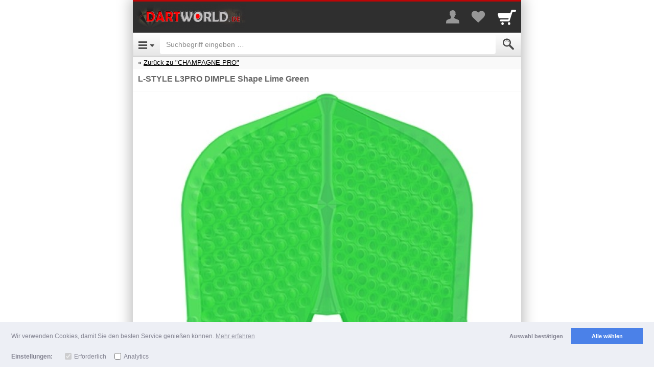

--- FILE ---
content_type: text/html; charset=UTF-8
request_url: https://m.dartworld.de/item/39373038
body_size: 18332
content:
<!DOCTYPE html>

		
	
	<html lang="de" class="item-view async-css">
		<head>

						<title>L-STYLE L3PRO DIMPLE Shape Lime Green - Dartworld</title>

										<meta http-equiv="Content-Type" content="text/html; charset=utf-8"/>
							<meta name="viewport" content="width=device-width, initial-scale=1.0, maximum-scale=1.0, user-scalable=0"/>
							<meta name="apple-mobile-web-app-capable" content="no"/>
							<meta name="format-detection" content="telephone=no"/>
							<meta name="powered_by" content="shopgate"/>
							<link href="https://data.shopgate.com/shops/8545/favicon.ico" type="image/x-icon" rel="icon"/><link href="https://data.shopgate.com/shops/8545/favicon.ico" type="image/x-icon" rel="shortcut icon"/>
							<link href="https://data.shopgate.com/shops/8545/a.png" rel="apple-touch-icon"/>
							<meta name="robots" content="index, follow"/>
							<meta name="google-site-verification" content="i4pov4ydnmWXzrQAMC-1CKEIP9DBaS1q7ycmt6vnbck"/>
							<link href="https://www.dartworld.de/dart-flights/l-style/champagne-pro/l-style-l3pro-dimple-shape-lime-green?c=22582" rel="canonical"/>
			
						
            <meta property="og:description" content="Die Entwicklung der L-Style Flights dauerte mehr als zwei Jahre. Ziel war es einen Flight zu entwickeln der flexibel und dennoch stabil ist und dabei genau so viel wiegt wie normale Flights. Die perfekten 90 Grad Winkel der Flügel sorgen für einen gleichmäßígen und stabilen Flug. Die oberen und unteren Kanten, sowie die Spitze des Flights sind verstärkt, was für eine höhere Haltbarkeit sorgt. Durch das Einsetzen der Champagne Rings (nicht im Lieferumfang enthalten) werden die Shafts geschützt und Robin Hoods verhindert.Die Fläche der Pro Shape Form ist etwas kleiner wie die Standard Form.Preis für 1 Set = 3 Stück                   Champagne Rings bitte extra bestellen !! Angaben zur Produktsicherheit:Hersteller:Ins JC Co., Ltd.L-style Head Office1031-1 Ukizuka,Yashio,Saitama,JAPAN 340-0835Tel: 048-933-9300 Fax: 048-933-9305https://l-style.info/companyVerantwortliche Person EU:L-style Dardos S.L.Calle Calderon 54, Bajo 2.Santa Fe, 18320, Granada, SpanienE-mail: info@lstyleglobal.comWARNUNGAchtung: Dart ist ein Sport für Erwachsene und kein Spielzeug. Für Kinder ist es gefährlich. Deshalb darf Dart von Kindern nur unter Aufsicht von Erwachsenen gespielt werden. Außerhalb der Reichweite von kleinen Kindern lagern, da Kleinteile eine Erstickungsgefahr darstellen.WARNINGCaution: Darts is a Sport for adults and it&#039;s not a toy. For Children it is dangerous. Therfore Children should be supervised by an adult during play. Store out of reach of small children as small parts pose a choking hazard.">
    
            <meta property="og:image" content="https://img-cdn.shopgate.com/16523/10/bd58aef34c6f88073d5e183a4520fba4583f25142889df88957f14747642165a?w=440&amp;h=440&amp;zc=resize&amp;fillc=FFFFFF">
		<meta property="og:image:type" content="image/jpeg" />
		<meta property="og:image:width" content="440" />
		<meta property="og:image:height" content="440" />

    
        <meta name="twitter:card" content="app">
    <meta name="twitter:app:country" content="DE">

            <meta name="twitter:app:name:iphone" content="Dartworld   ">
        <meta name="twitter:app:id:iphone" content="961936499">

                    <meta name="twitter:app:url:iphone" content="dartworld://item/39373038">
        
                    <meta name="twitter:app:name:ipad" content="Dartworld   ">
            <meta name="twitter:app:id:ipad" content="961936499">

                            <meta name="twitter:app:url:ipad" content="dartworld://item/39373038">
            
        
    
            <meta name="twitter:app:name:googleplay" content="Dartworld   ">
        <meta name="twitter:app:id:googleplay" content="com.shopgate.android.app16523">
            

																			<link rel="stylesheet" type="text/css" href="https://cdn.shopgate.com/sass/hybrid/16523/phone_web/efe74d76d393883986edf609f5cfc368df202f98_4/244426e79/styles.css" id="global_css"/>
							
			
										
			
			<script type="text/javascript">
    window.sgTrackingOnActivate = function (callback) {
    var only_once = false;

          var activate = function (config) {
          if (only_once) {
            return;
          }

          if (config.detail.consent && config.detail.preferences.includes('analytics')) {
            only_once = true;
            callback();
          }
      };

            var is_activated = window.sgCookieConsent && window.sgCookieConsent.preferences.includes('analytics');
      if (is_activated) {
        activate(window.sgCookieConsent);
      }
      document.addEventListener('sgCookieConsent', function (config) {
        activate(config);
      });
      };

    window.sgTrackingEnabled = function() {
    
    if (!window.sgCookieConsent) {
      var status = $.shopgate.cookie.getCookie('sg-cookie-banner-status');
      var prefs = $.shopgate.cookie.getCookie('sg-cookie-banner-pref');
      return status === 'allow' && prefs && JSON.parse(prefs).includes('analytics');
    }

    return window.sgCookieConsent.consent && window.sgCookieConsent.preferences.includes('analytics');
  };

    window.sgTrackingSet = function(enabled) {
    if (enabled) {
      $.shopgate.cookie.setCookie('sg-cookie-banner-status', 'allow', 365);
      $.shopgate.cookie.setCookie('sg-cookie-banner-pref', JSON.stringify(['needed', 'analytics']), 365);
    } else {
      $.shopgate.cookie.setCookie('sg-cookie-banner-status', 'dismiss', 365);
      $.shopgate.cookie.setCookie('sg-cookie-banner-pref', JSON.stringify(['needed']), 365);
    }
  };

    window.sgTrackingLoadScript = function (source, callback) {
    window.sgTrackingOnActivate(function () {
      var script = document.createElement('script');
      script.onload = function () {
                var _org_write = document.write;
        document.write = function(content) { document.body.insertAdjacentHTML('beforeend', content) }
        callback();
        document.write = _org_write;
      };
      script.type = "text/javascript";
      script.src = source;
      document.body.appendChild(script);
    });
  };
</script>
						
			<script type="text/javascript">
				var selectedCategories = ["22144","22564","22582"],
					activeComponents = {"liveshoppping":{"is_active":true},"favourite_list":{"is_active":true,"urls":{"add_to_list":"https:\/\/m.dartworld.de\/favourite_list_add_entry","remove_from_list":"https:\/\/m.dartworld.de\/favourite_list_delete_entry"}}},
					shopSettings = {"priceDisplayMode":"gross","isLiveStockCheck":false,"isFavouriteListActive":true,"showReviews":false,"hasConsumerGroups":true,"productDisplayListWithCta":false,"shopGroup":"","hasAppReviewPrompt":true,"hasWebLogging":false,"hasStrictCookieConsent":false},
                    sgEnv = {"apiUrl":"https:\/\/api.shopgate.com"},
                    publicUserData = {"loggedIn":false},
					layoutFeatures = {
						checkoutNew: true
					},
					sgData = {"product":{"uid":"9708","productNumber":"581118","name":"L-STYLE L3PRO DIMPLE Shape Lime Green","manufacturer":"L-STYLE","amount":{"currency":"EUR","net":"5.67","gross":"6.75","tax":"1.08","taxRate":"19.00","displayPrice":"6.75","displayPriceStriked":"6.75"},"identifiers":{"ean":null},"tags":[],"stockQuantity":23},"shop":{"name":"Dartworld","shop_number":"16523","market_id":"DE"},"user":{"sessionId":"7d7247e215cf887bb722d764e57509b2","loggedIn":false,"customerGroups":[{"id":"1","name":"Shopkunden"}]},"device":{"userAgent":"Mozilla\/5.0 (Macintosh; Intel Mac OS X 10_15_7) AppleWebKit\/537.36 (KHTML, like Gecko) Chrome\/131.0.0.0 Safari\/537.36; ClaudeBot\/1.0; +claudebot@anthropic.com)","os":"Other","type":"Phone","access":"Web","codebase":""},"page":{"referrer":"\/","name":"productDetails","link":"https:\/\/m.dartworld.de\/item\/39373038"},"tracking":{"get":[]}};

			
						</script>

																<script type="text/javascript" src="https://ajax.googleapis.com/ajax/libs/jquery/2.1.0/jquery.min.js"></script>
									<script type="text/javascript" src="https://data.shopgate.com/assets/2ccbfec625bd7c9117b5/lib/1.0/vendor.js"></script>
									<script type="text/javascript" src="https://data.shopgate.com/assets/26dcdedcb3735a591f0b/web_phone/1.0/common.js" id="libshopgate"></script>
							
										<script type="application/ld+json">{"@context":"http:\/\/schema.org","@type":"Product","description":"<div class=\"product--description\"><p><span style=\"font-size: small;\">Die Entwicklung der L-Style Flights dauerte mehr als zwei Jahre. Ziel war es einen Flight zu entwickeln der flexibel und dennoch stabil ist und dabei genau so viel wiegt wie normale Flights. Die<strong>\u00a0<span style=\"color: #ff0000;\">perfekten 90 Grad Winkel der Fl\u00fcgel<\/span><\/strong>\u00a0sorgen f\u00fcr einen gleichm\u00e4\u00df\u00edgen und stabilen Flug. Die oberen und unteren Kanten, sowie die Spitze des Flights sind verst\u00e4rkt, was f\u00fcr eine h\u00f6here Haltbarkeit sorgt. Durch das Einsetzen der Champagne Rings (<strong><span style=\"font-size: small; color: #ff0000;\"><em><span>nicht im Lieferumfang enthalten<\/span><\/em><\/span><\/strong>)\u00a0werden die Shafts gesch\u00fctzt und Robin Hoods verhindert.<\/span><\/p><p><span style=\"color: #0000ff; font-size: small; text-decoration-line: underline;\">Die Fl\u00e4che der Pro Shape Form ist etwas kleiner wie die Standard Form.<\/span><\/p><p><strong>Preis f\u00fcr 1 Set = 3 St\u00fcck\u00a0 \u00a0 \u00a0 \u00a0 \u00a0 \u00a0 \u00a0 \u00a0 \u00a0 \u00a0<\/strong><\/p><p><strong><span style=\"font-size: medium;\"><span style=\"color: #ff0000;\"><span style=\"text-decoration: underline;\">Champagne Rings bitte extra\u00a0<\/span><\/span><span style=\"color: #ff0000;\"><span style=\"text-decoration-line: underline;\">bestellen !!<\/span><\/span><\/span><\/strong><\/p><\/div><p>\u00a0<\/p><p>Angaben zur Produktsicherheit:<br><br>Hersteller:<br>Ins JC Co., Ltd.<br>L-style Head Office<br>1031-1 Ukizuka,<br>Yashio,Saitama,<br>JAPAN 340-0835<br>Tel: 048-933-9300 Fax: 048-933-9305<br>https:\/\/l-style.info\/company<br><br>Verantwortliche Person EU:<br>L-style Dardos S.L.<br>Calle Calderon 54, Bajo 2.<br>Santa Fe, 18320, Granada, Spanien<br>E-mail: info@lstyleglobal.com<br><br>WARNUNG<br>Achtung: Dart ist ein Sport f\u00fcr Erwachsene und kein Spielzeug. F\u00fcr Kinder ist es gef\u00e4hrlich. Deshalb darf Dart von Kindern nur unter Aufsicht von Erwachsenen gespielt werden. Au\u00dferhalb der Reichweite von kleinen Kindern lagern, da Kleinteile eine Erstickungsgefahr darstellen.<br><br>WARNING<br>Caution: Darts is a Sport for adults and it's not a toy. For Children it is dangerous. Therfore Children should be supervised by an adult during play. Store out of reach of small children as small parts pose a choking hazard.<br><\/p>","name":"L-STYLE L3PRO DIMPLE Shape Lime Green","brand":"L-STYLE","offers":{"@type":"Offer","price":"6.75","priceCurrency":"EUR"},"image":"https:\/\/img-cdn.shopgate.com\/16523\/10\/bd58aef34c6f88073d5e183a4520fba4583f25142889df88957f14747642165a?w=440&h=440&zc=resize&fillc=FFFFFF"}</script>
			
			
		

		






		</head>
		<body class="smartphone">
		<div class="text-center page-loading loader-hidden " aria-hidden="true">
    <div class="box">
        <i class="sg sg-spinner sg-spin"></i>
    </div>
</div>


																												
			<div id="header" class="header">
																
				
								<div class="navbar navbar-default navbar-static-top merchant-bar" role="navigation">
					<div class="col-xs-6">
						<div class="navbar-header">
							<a href="https://m.dartworld.de/" class="navbar-brand logo">
								<img src="https://data.shopgate.com/shops/8545/webapp@2x.png" alt="Dartworld"/>
							</a>
						</div>
					</div>
										<div class="col-xs-6 text-right icons">

												<a href="#" class="sg sg-user" id="merchant-user-button" aria-label="More menu"></a>

																			<a href="https://m.dartworld.de/favourite_list" class="sg sg-heart" title="Your favorites list" aria-label="Your favorites list">
																	<span class="badge pull-right favourite-list-badge"></span>
															</a>
						
												<a href="https://m.dartworld.de/cart" class="sg sg-cart nottoggled" id="merchant-cart-button" title="Cart" aria-label="Cart">
															<span class="badge pull-right"></span>
													</a>

					</div>

					<div class="container borderless" id="merchant-bar-content">
						    	<div class="collapse panel navbar-collapse" id="merchant-bar">
		<ul class="nav navbar-nav">
			
											<li><a href="https://m.dartworld.de/register/login">Login</a></li>
												<li><a href="https://m.dartworld.de/register/default">Registrierung</a></li>
							
			<li class="bg-secondary divider">Zahlung & Versand</li>
			                                    <li><a href="https://m.dartworld.de/page/shipping">Versand- &amp; Lieferbedingungen</a></li>
                
						<li><a href="https://m.dartworld.de/page/payment">Zahlungsarten</a></li>

			<li class="bg-secondary divider">Rechtliches</li>
			<li><a href="https://m.dartworld.de/page/imprint">Impressum</a></li>
            			    <li><a href="https://m.dartworld.de/page/terms">AGB</a></li>
            			<li><a href="https://m.dartworld.de/page/privacy">Datenschutz</a></li>

										<li><a href="https://m.dartworld.de/page/return_policy">Rückgabebelehrung</a></li>
			
			<li>
				<a href="#" class="text-center text-muted" id="userbarcloser" aria-label="Close Menu"><i class="sg sg-chevron-up-double"></i></a>
			</li>
		</ul>

	</div>    <div class="collapse navbar-collapse panel merchant-bar-cart-light" id="merchant-bar-cart">

	<div class="container cart-frame">
        <div class="triangle"></div>
		<div class="row">
			<div class="col-xs-12">
				<span class="product-added js-modal-content">
					Der Artikel wurde in Ihren Warenkorb gelegt.
				</span>
			</div>
		</div>

		<div class="row">
			<div class="col-xs-12 continue-shopping text-center">
				<a href="https://m.dartworld.de/" class="btn btn-default btn-xs btn-block close-merchant-cart">Weiter einkaufen</a>
			</div>
		</div>

		<div class="container row text-center">
			<a href="https://m.dartworld.de/cart" class="btn btn-primary btn-cart btn-block">Zur Kasse</a>
		</div>


	</div>

</div><!--/.nav-collapse -->	<div class="coupon-dropdown" id="coupon-dropdown">

	<div class="container cart-frame">
		<div class="triangle"></div>
		<div class="row">
			<div class="col-xs-12 text-center">
				<span class="coupon-added">
					<i class="sg sg-check"></i>
				</span>
				<p class="coupon-added-title">Coupon hinzugefügt</p>
				<p class="coupon-added-content"></p>
			</div>
		</div>
		<div class="row">
			<div class="col-xs-12">
				<a href="https://m.dartworld.de/#" class="btn btn-primary btn-xs btn-block close-coupon-dropdown">Weiter</a>
			</div>
		</div>
	</div>

</div><!--/.nav-collapse -->					</div>
					
				</div>

								<nav class="navbar navbar-default navbar-static-top navbar-categories" role="navigation">

					<!-- Brand and toggle get grouped for better mobile display -->

					<div class="navbar-header">
													<a type="button" class="navbar-toggle navbar-left sg sg-menu" href="#menu" id="category-toggle" aria-label="Open Menu"></a>
						
						<form class="navbar-form" id="search" action="https://m.dartworld.de/search" method="get" accept-charset="utf-8">
    <div class="form-group" style="display:inline;">
        <div class="input-group">
			            <input class="form-control" name="s" id="autocomplete" value="" aria-label="Suchbegriff eingeben" placeholder="Suchbegriff eingeben &hellip;" autocorrect="off" autocomplete="off" type="search">
            <span class="input-group-addon"><button type="submit" class="sg sg-search" value="Submit" aria-label="Submit"></button></span>
        </div>
    </div>
    <div class="sg-autocomplete">
        <ul id="autocompleteResults"></ul>
    </div>
</form>

<script type="text/javascript">
    (function(){
        var _jsInit = function(){
            $("#autocomplete").sgAutocomplete({
                shopId: '8545',
                suggest_script_url: 'https://m.dartworld.de/scripts/cloudsearch_suggest.php',
                cloudsearch_url: 'https://search-shopgate-items-de-hdxp45pgwwdvd4umvpq36rejwe.eu-west-1.cloudsearch.amazonaws.com/2013-01-01/',
                resultsSelector: '#autocompleteResults'
            });
        };
        (typeof LazyLoad == 'undefined' || window.jsLoaded) ? _jsInit() : document.addEventListener('js-loaded', _jsInit);
    }())
</script>
					</div>

					<div class="collapse" id="accordion-top">
						<div class="nested-menu" id="categories-tree">
							<ul class="category-level-tree nested-first current">
								<li class="subcategory text-center">
									<p class="spacer-small"></p>
									<i class="sg sg-spinner sg-spin sg-lg text-secondary"></i>
								</li>
							</ul>
						</div>

						<a class="text-muted btn btn-block" href="#" id="categorycloser" aria-label="Close Menu"><i class="sg sg-chevron-up-double"></i></a>

					</div>
				</nav>
							</div>
		
					<div class="flash-message"></div>
		
		<div id="content">
				    <div class="breadcrumb-nav">
        <div class="list-wrapper">
            
                
                
                    
                                                                                                                                                
                                                                                                <div class="top-category">
                                <a href="https://m.dartworld.de/category/3232353832">Zurück zu "CHAMPAGNE PRO"</a>
                            </div>
                                            
                
                    </div>
    </div>

	<section class="product">

																			
		
		        
                
    
<div class="container product-container snippets-container text-center js-sanitize-shopgate-links hidden">
    <div class="row">
        <div class="col-xs-12 js-snippets">
                    </div>
    </div>
</div>

				<div class="product-frame">
			

			<h1>L-STYLE L3PRO DIMPLE Shape Lime Green</h1>

			

								</div>

				<div class="stage square-viewport-width">
			<div class="swiper-container product-images-swiper" aria-hidden="true">
				<div class="swiper-wrapper">
											<img src="https://img-cdn.shopgate.com/16523/10/bd58aef34c6f88073d5e183a4520fba4583f25142889df88957f14747642165a?w=640&h=640&zc=resize&fillc=FFFFFF" width="300" height="300" alt=""/>
									</div>
				<div class="product-images-swiper-pagination"></div>
			</div>
		</div>

		<div id="tnsContainer" class="sliderHolder" data-elem="sliderHolder"></div>

		
									
<div class="main-container-price-discounted hidden">
		<div class="row bordered discount js-hide-while-preloading-price">
		<div class="col-xs-5 text-right container-price-old-label">
			Preis
		</div>

		<div class="col-xs-3 text-left">
			<p class="price-old container-price-old">
				
											</p>
		</div>

				<div class="col-xs-4">
			<div class="price-tag on-sale pull-left container-price-tag">
				-

											</div>
		</div>
	</div>

				<div class="row bordered">
			<div class="col-xs-5 text-right container-price-discount-label spacer-small">
				
			</div>
			<div class="col-xs-7 text-left">
				<p class="price-new container-price-discount pull-left">

																
					<span class="js-container-price">6,75 €</span>
					<span class="js-price-preloader hidden">
						<i class="sg sg-spinner sg-spin"></i>
					</span>
				</p>
									<p class="price-new js-hide-while-preloading-price">*</p>
				
								<div class="container-amount-info-text js-hide-while-preloading-price hidden">
					
				</div>

				
			</div>

						
						
<div class="container-block-pricing col-xs-12 row start-hidden">
	</div>		</div>
	</div>

<div class="main-container-price-normal ">
		<div class="row bordered">
		<div class="col-xs-5 text-right container-price-label spacer-small">
			Preis
		</div>
		<div class="col-xs-7 text-left">
			<p class="price container-price pull-left">

													
				<span class="js-container-price">6,75 €</span>
				<span class="js-price-preloader hidden">
					<i class="sg sg-spinner sg-spin"></i>
				</span>
			</p>
							<p class="price js-hide-while-preloading-price">*</p>
			
						<div class="container-amount-info-text js-hide-while-preloading-price hidden">
				
			</div>

			
		</div>

		
				
<div class="container-block-pricing col-xs-12 row start-hidden">
	</div>	</div>

</div>


<div class="row ">

			<div class="col-xs-offset-5 col-xs-7 text-left container-stock-info"></div>
	</div>

	<div class="row">
		<div class="col-xs-5 text-right">

																	
			Versand
		</div>
		<div class="col-xs-7 text-left container-shipping-info">
						4,95 €
			(ab 40,00 € Bestellwert versandkostenfrei)
		</div>

	</div>


<div class="row">
	<strong>
		<div class="col-xs-12 text-center container-available-text  ">&nbsp;</div>
	</strong>
	</div>




						
	<div class="payment-widgets">
								</div>

						<!-- ATTRIBUTES | OPTIONS | INPUTS -->
												<div class="product-attributes-wrapper">
						<div class="product-attributes"></div>
					</div>
																<div class="product-options-wrapper">
						<div class="product-options"></div>
					</div>
																<div class="product-input-fields-wrapper row product-frame forms">
						<div class="product-input-fields"></div>
					</div>
							
			<div class="container-product-subscription"></div>

						

	<div class="row frame text-right container-product-quantity" data-product-id="493639691">
		<div class="col-xs-4">
						<button type="button" class="item-minus btn btn-default btn-md"  aria-hidden="true"> <i class="sg sg-minus"></i><span style="display:none">-</span></button>
		</div>
		<div class="col-xs-4">
			<input type="number" class="item-amount form-control input-lg text-center" value="1" min="1" pattern="[0-9]*" aria-label="Menge">
		</div>

		<div class="col-xs-4 text-left">
			<button type="button" class="item-plus btn btn-default btn-md" aria-hidden="true"> <i class="sg sg-plus"></i> <span style="display:none">+</span></button>
		</div>
	</div>

<div class="container frame">
    <button type="submit" class="btn btn-primary btn-cart btn-block center-block locked disabled" id="add-to-cart">
		<span class="text">In den Warenkorb</span>
	</button>
</div>








	
	<p class="spacer-small "></p>
	<div class="container ">
		<div class="col-xs-12">
			<a class="btn btn-default btn-block favourite-list" role="button">
				<i class="sg sg-heart-o"></i> <span id="favourite-list-label"></span>
			</a>
		</div>
	</div>

<p class="spacer-small"></p>

		
				
<div class="container">

		
	<div class="product-info-tabs">
		<ul class="nav nav-tabs">
							<li class="active">
					<a href="https://m.dartworld.de/#product-description-tab" data-toggle="tab" class="no-sg-action">Beschreibung</a>
				</li>
								</ul>

		<div class="tab-content no-reviews">
            			    <div class="tab-pane active" id="product-description-tab">
					<div class="js-sanitize-shopgate-links row" id="product-description">
						<div class="js-cliplister-placeholder"></div>
						<div class="col-xs-12 product-description-text product-description-placeholder">
							<div class="product--description"><p><span style="font-size: small;">Die Entwicklung der L-Style Flights dauerte mehr als zwei Jahre. Ziel war es einen Flight zu entwickeln der flexibel und dennoch stabil ist und dabei genau so viel wiegt wie normale Flights. Die<strong> <span style="color: #ff0000;">perfekten 90 Grad Winkel der Flügel</span></strong> sorgen für einen gleichmäßígen und stabilen Flug. Die oberen und unteren Kanten, sowie die Spitze des Flights sind verstärkt, was für eine höhere Haltbarkeit sorgt. Durch das Einsetzen der Champagne Rings (<strong><span style="font-size: small; color: #ff0000;"><em><span>nicht im Lieferumfang enthalten</span></em></span></strong>) werden die Shafts geschützt und Robin Hoods verhindert.</span></p><p><span style="color: #0000ff; font-size: small; text-decoration-line: underline;">Die Fläche der Pro Shape Form ist etwas kleiner wie die Standard Form.</span></p><p><strong>Preis für 1 Set = 3 Stück                   </strong></p><p><strong><span style="font-size: medium;"><span style="color: #ff0000;"><span style="text-decoration: underline;">Champagne Rings bitte extra </span></span><span style="color: #ff0000;"><span style="text-decoration-line: underline;">bestellen !!</span></span></span></strong></p></div><p> </p><p>Angaben zur Produktsicherheit:<br><br>Hersteller:<br>Ins JC Co., Ltd.<br>L-style Head Office<br>1031-1 Ukizuka,<br>Yashio,Saitama,<br>JAPAN 340-0835<br>Tel: 048-933-9300 Fax: 048-933-9305<br>https://l-style.info/company<br><br>Verantwortliche Person EU:<br>L-style Dardos S.L.<br>Calle Calderon 54, Bajo 2.<br>Santa Fe, 18320, Granada, Spanien<br>E-mail: info@lstyleglobal.com<br><br>WARNUNG<br>Achtung: Dart ist ein Sport für Erwachsene und kein Spielzeug. Für Kinder ist es gefährlich. Deshalb darf Dart von Kindern nur unter Aufsicht von Erwachsenen gespielt werden. Außerhalb der Reichweite von kleinen Kindern lagern, da Kleinteile eine Erstickungsgefahr darstellen.<br><br>WARNING<br>Caution: Darts is a Sport for adults and it's not a toy. For Children it is dangerous. Therfore Children should be supervised by an adult during play. Store out of reach of small children as small parts pose a choking hazard.<br></p>
						</div>
					</div>
					<div class="row" id="product-properties">
						<div class="col-xs-12 product-properties-content">
																								<div class="row">
										<div class="col-xs-6">Artikel-Nr.</div>
										<div class="col-xs-6">581118</div>
									</div>
																	<div class="row">
										<div class="col-xs-6">Hersteller</div>
										<div class="col-xs-6">L-STYLE</div>
									</div>
																					</div>
					</div>
												</div>
            					</div>
	</div>
</div>

<div class="spacer-small"></div>
											
		        		    
		
					


        
                
				
<div class="borderless lastviewed hidden">
			<p class="divider">Zuletzt angesehene Produkte</p>
	
	<div class="swiper-container default" data-image-size="400" data-show-name="1">
		<div class="swiper-wrapper"></div>
	</div>
</div>
	</section>
		</div>

					<p class="spacer-small"></p>
<footer class="">
	
			
    <div class="divider text-left">Wir helfen gerne weiter</div>

			<div class="container component support-info">
			<div class="row">
				<div class="col-xs-12 text-center">

					<p>Anfragen per Telefon:</p>
										<p><a href="tel:+499391911800">+499391911800</a></p>
									<p class="text-muted">Sie erreichen uns innerhalb unserer Geschäftszeiten: Montag bis Freitag von 07.30 bis 16.00</p>
								</div>
			</div>
		</div>
			
		<div class="container component support-info-mail">
		<div class="row">
			<div class="col-xs-12 text-center">

				<p>Anfragen per E-Mail:</p>
												<p><a href="mailto:info@dartworld.de">info@dartworld.de</a></p>

			</div>
		</div>
	</div>
			
<ul class="">
            <li><a href="https://m.dartworld.de/page/imprint">Impressum</a></li>
            <li><a href="https://m.dartworld.de/page/terms">AGB</a></li>
            <li><a href="https://m.dartworld.de/page/privacy">Datenschutz</a></li>
    </ul>
		<!-- Trust Icons for Footer -->
<div class="container component trust-signs" aria-hidden="true">
	<div class="row">
		<div class="col-xs-12 text-center">
			<div class="icons">
                
			
					<a href="https://pci.usd.de/compliance/2366-0FE3-3253-D5EB-10F0-35FF/details_de.html" target="_blank" rel="nofollow"><img alt="" src="https://data.shopgate.com/webroot/img/trust_icons/trust_pci.png"/></a>
					
					<img alt="" src="https://data.shopgate.com/webroot/img/trust_icons/trust_ssl_de.png"/>
			

			</div>
		</div>
	</div>
</div>
		<div class="spacer-small"></div>


	<script type="text/javascript" src="https://connect.ekomi.de/widget/BD229LRYGBJ7ANU.js"></script>
	<div class="spacer-small"></div>






<div class="spacer-small"></div>
					<div class="row payment-signs frame" data-info="Unsere Zahlungsmöglichkeiten">
	<div class="col-xs-12 text-center">

		<div class="payment-methods-bar">
													<span class="payment-icon-wrapper">
	<span class="sg-payment-icon de paypal"></span>
</span>
							<span class="payment-icon-wrapper">
	<span class="sg-payment-icon de visa"></span>
</span>
							<span class="payment-icon-wrapper">
	<span class="sg-payment-icon de mastercard"></span>
</span>
							<span class="payment-icon-wrapper">
	<span class="sg-payment-icon de debit"></span>
</span>
							<span class="payment-icon-wrapper">
	<span class="sg-payment-icon de invoice"></span>
</span>
							<span class="payment-icon-wrapper">
	<span class="sg-payment-icon de cod"></span>
</span>
							<span class="payment-icon-wrapper">
	<span class="sg-payment-icon de mws"></span>
</span>
							<span class="payment-icon-wrapper">
	<span class="sg-payment-icon de invoice" style="padding: 1px 0 0 1px">
		<span
			class="sg-payment-icon"
			style="background: url('/img/payment_methods/klarna.png') #fff; background-size: cover; width: calc(100% - 4px);height: calc(100% - 4px); background-position: 1px"
		></span>
	</span>
</span>
							<span class="payment-icon-wrapper">
	<span class="sg-payment-icon de prepay"></span>
</span>
					</div>
	</div>
</div>
				
<div class="text-center social-signs">
    <ul class="list-inline">
                    <li>
                <a href="http://facebook.com/pages/Dartworldde/154340871290965" title="Facebook" target="_blank" rel="nofollow" aria-label="Facebook">
                <i class=" sg sg-facebook-circle sg-lg"></i>
                </a>
            </li>
            </ul>
</div>

        <div class="footerend-links">
			
	


<p class="spacer-small asterisk">

			
							
					*
				<a href="https://m.dartworld.de/page/shipping" style="text-decoration: underline">Alle Preise inkl. MwSt.</a>

	
	
					<br/>
		
		<a href="https://m.dartworld.de/page/shipping" style="text-decoration: underline">
			Lieferbedingungen
		</a>
	</p>

			
	<div class="copyright spacer">
        <div class="footerend-links">
        Copyright 2025 by Dartpoint GmbH
					<br>
            <span class="copyright">
                <a href="https://www.shopgate.com/de/?utm_medium=link&amp;utm_campaign=shopgate-mobile-shop&amp;utm_source=mobile_shop">Mobile Shop by Shopgate</a>
            </span>
		        </div>
	</div>

                        <p class="spacer shop-back-link">
                <a href="https://www.dartworld.de/dart-flights/l-style/champagne-pro/l-style-l3pro-dimple-shape-lime-green?c=22582&amp;shopgate_redirect=1" class="back-link" rel="nofollow">Zur klassischen Webseite</a>
            </p>
                    </div>
		<div class="spacer-small"></div>
	</footer>

<script type="text/javascript">

(function(){
        var _jsInit = function(){

$("footer ul:first").append('<li><a href="http://dartworld.shopgate.com//terms/return_policy"> Widerrufsrecht</a></li>');

if(window.location.href.indexOf("return_policy") > -1) {
$("div.category-headline:contains('Rückgabebelehrung') h1").html("Widerrufsbelehrung");
}

if(window.location.href.indexOf("terms") > -1) {
$("a.btn.btn-default.btn-block:contains('Rückgabebelehrung')").html("Widerrufsbelehrung");
}

$( document ).ready(function() {
 // register: hide company field
if(sgData.device.type=="Phone"){
$("[id=userCompany]").parent().css("display","none");
$("[id=users_address1Company]").parent().css("display","none");
}
if(sgData.device.type=="Tablet"){
$("[id=userCompany]").parent().parent().css("display","none");
$("[id=users_address2Company]").parent().parent().css("display","none");
}
});

        };
 (typeof LazyLoad == 'undefined') ? _jsInit() : document.addEventListener("js-loaded", _jsInit);
}())
</script>

<style>
a.btn.btn-default.btn-block.no-sg-action{
display:none !important;
}
</style>
		
												<script type="text/javascript" src="https://data.shopgate.com/assets/431bd16763053dc9cbf3/lib/1.0/touch_n_swipe.js"></script>
							<script type="text/javascript" src="https://data.shopgate.com/assets/6ba1564c0b00111f8a21/web_phone/1.0/product_details.js"></script>
							<script type="text/javascript" src="https://data.shopgate.com/assets/590ecd913fce8c0184bf/lib/1.0/product_sort/default.js"></script>
					
		
		<div id="backdrop" class="modal-backdrop fade in lower-backdrop"></div>

			<script type="text/javascript">

					

	var products = {"is_ajax":false,"shopgate_enviromental_vars":{"apiUrl":"https:\/\/api.shopgate.com"},"public_user_data":{"loggedIn":false},"public_shop_settings":{"priceDisplayMode":"gross","isLiveStockCheck":false,"isFavouriteListActive":true,"showReviews":false,"hasConsumerGroups":true,"productDisplayListWithCta":false,"shopGroup":"","hasAppReviewPrompt":true,"hasWebLogging":false,"hasStrictCookieConsent":false},"category_navigation_path":["22144","22564","22582"],"breadcrumb":{"entries":[{"name":"Startseite","id":"7983526","category_number":null,"is_active":true,"category_url":"\/"},{"id":"9349090","name":"DART FLIGHTS","category_number":"22144","is_active":true,"category_url":"category\/3232313434"},{"id":"17238645","name":"L-STYLE","category_number":"22564","is_active":true,"category_url":"category\/3232353634"},{"id":"17394924","name":"CHAMPAGNE PRO","category_number":"22582","is_active":true,"category_url":"category\/3232353832"}],"referer":{"url":"category\/3232353832","title":"CHAMPAGNE PRO","is_search":false,"is_show_all_products":false,"is_category":true}},"current_product":{"product":{"id":"493639691","parent_id":null,"has_children":false,"currency_id":"EUR","shop_id":"8545","product_number":"9708","product_number_public":"581118","manufacturer":"L-STYLE","manufacturer_item_number":"","name":"L-STYLE L3PRO DIMPLE Shape Lime Green","tax_percent":"19.00","tax_class_item_id":"359981","msrp":"0","additional_shipping_costs_per_unit":"0","available_text":"<font color='#007700'>Sofort lieferbar<\/font>","is_free_shipping":false,"age_rating":"0","weight":"0.0000","properties":{"Artikel-Nr.":"581118","Hersteller":"L-STYLE"},"ean":"","isbn":"","upc":null,"pzn":"0","ignore_stock":false,"stock_quantity":"23","delivery_days":"0","is_available":true,"unit_amount_with_tax":"675","old_unit_amount_with_tax":"0","unit_amount_display":"675","unit_amount_display_old":"","amount_info_text":"","internal_order_info":"{\"item_id\":9708,\"article_id\":9708,\"article_detail_id\":19568,\"tax_id\":1,\"purchasesteps\":1}","has_image":true,"display_type":"1","is_active":true,"image_count":"2","attribute_1":"","attribute_2":"","attribute_3":"","attribute_4":"","attribute_5":"","attribute_6":"","attribute_7":"","attribute_8":"","attribute_9":"","attribute_10":"","review_count":"0","review_average_score":"0","review_score_count":"0","has_options":false,"has_input_fields":false,"has_block_pricing":false,"is_not_orderable":false,"deeplink_onlineshop":"https:\/\/www.dartworld.de\/dart-flights\/l-style\/champagne-pro\/l-style-l3pro-dimple-shape-lime-green?c=22582&shopgate_redirect=1","tags":"","unit_amount_net":"567.226891","shipping_costs_per_order":"0","internal_log":"eecf1ac156e28150ee2f779a51f0958c","description":"<div class=\"product--description\"><p><span style=\"font-size: small;\">Die Entwicklung der L-Style Flights dauerte mehr als zwei Jahre. Ziel war es einen Flight zu entwickeln der flexibel und dennoch stabil ist und dabei genau so viel wiegt wie normale Flights. Die<strong>\u00a0<span style=\"color: #ff0000;\">perfekten 90 Grad Winkel der Fl\u00fcgel<\/span><\/strong>\u00a0sorgen f\u00fcr einen gleichm\u00e4\u00df\u00edgen und stabilen Flug. Die oberen und unteren Kanten, sowie die Spitze des Flights sind verst\u00e4rkt, was f\u00fcr eine h\u00f6here Haltbarkeit sorgt. Durch das Einsetzen der Champagne Rings (<strong><span style=\"font-size: small; color: #ff0000;\"><em><span>nicht im Lieferumfang enthalten<\/span><\/em><\/span><\/strong>)\u00a0werden die Shafts gesch\u00fctzt und Robin Hoods verhindert.<\/span><\/p><p><span style=\"color: #0000ff; font-size: small; text-decoration-line: underline;\">Die Fl\u00e4che der Pro Shape Form ist etwas kleiner wie die Standard Form.<\/span><\/p><p><strong>Preis f\u00fcr 1 Set = 3 St\u00fcck\u00a0 \u00a0 \u00a0 \u00a0 \u00a0 \u00a0 \u00a0 \u00a0 \u00a0 \u00a0<\/strong><\/p><p><strong><span style=\"font-size: medium;\"><span style=\"color: #ff0000;\"><span style=\"text-decoration: underline;\">Champagne Rings bitte extra\u00a0<\/span><\/span><span style=\"color: #ff0000;\"><span style=\"text-decoration-line: underline;\">bestellen !!<\/span><\/span><\/span><\/strong><\/p><\/div><p>\u00a0<\/p><p>Angaben zur Produktsicherheit:<br><br>Hersteller:<br>Ins JC Co., Ltd.<br>L-style Head Office<br>1031-1 Ukizuka,<br>Yashio,Saitama,<br>JAPAN 340-0835<br>Tel: 048-933-9300 Fax: 048-933-9305<br>https:\/\/l-style.info\/company<br><br>Verantwortliche Person EU:<br>L-style Dardos S.L.<br>Calle Calderon 54, Bajo 2.<br>Santa Fe, 18320, Granada, Spanien<br>E-mail: info@lstyleglobal.com<br><br>WARNUNG<br>Achtung: Dart ist ein Sport f\u00fcr Erwachsene und kein Spielzeug. F\u00fcr Kinder ist es gef\u00e4hrlich. Deshalb darf Dart von Kindern nur unter Aufsicht von Erwachsenen gespielt werden. Au\u00dferhalb der Reichweite von kleinen Kindern lagern, da Kleinteile eine Erstickungsgefahr darstellen.<br><br>WARNING<br>Caution: Darts is a Sport for adults and it's not a toy. For Children it is dangerous. Therfore Children should be supervised by an adult during play. Store out of reach of small children as small parts pose a choking hazard.<br><\/p>","unit_amount_with_tax_formatted":"6,75","additional_shipping_costs_per_unit_formatted":"0,00","msrp_formatted":"0,00","old_unit_amount_with_tax_formatted":"0,00","shipping_costs":495,"shipping_info":{"shipping_notification":{"itemDetail":[{"type":"SHIPPING","key":"merchant.notifications.shipping.itemDetail.freeShippingFromX","text":"(ab 40,00 \u20ac Bestellwert versandkostenfrei)"}],"cart":[{"type":"SHIPPING","key":"merchant.notifications.shipping.cart.addXToGetFreeShipping","text":"Kostenfreier Versand, wenn Sie Artikel im Wert von 33,25 &euro; in den Warenkorb hinzuf\u00fcgen."}]},"shipping_notification_product_display":"(ab 40,00 \u20ac Bestellwert versandkostenfrei)","shipping_notification_cart_display":"Kostenfreier Versand, wenn Sie Artikel im Wert von 33,25 &euro; in den Warenkorb hinzuf\u00fcgen.","shipping_costs_display_formatted":"4,95 \u20ac","additional_shipping_costs_per_unit_formatted":"0,00 \u20ac"},"image_urls":[{"image_url_base":"https:\/\/img-cdn.shopgate.com\/16523\/10\/bd58aef34c6f88073d5e183a4520fba4583f25142889df88957f14747642165a","image_url_140":"https:\/\/img-cdn.shopgate.com\/16523\/10\/bd58aef34c6f88073d5e183a4520fba4583f25142889df88957f14747642165a?w=140&h=140&zc=resize&fillc=FFFFFF","image_url_440":"https:\/\/img-cdn.shopgate.com\/16523\/10\/bd58aef34c6f88073d5e183a4520fba4583f25142889df88957f14747642165a?w=440&h=440&zc=resize&fillc=FFFFFF","image_url_640":"https:\/\/img-cdn.shopgate.com\/16523\/10\/bd58aef34c6f88073d5e183a4520fba4583f25142889df88957f14747642165a?w=640&h=640&zc=resize&fillc=FFFFFF","image_url_1024":"https:\/\/img-cdn.shopgate.com\/16523\/10\/bd58aef34c6f88073d5e183a4520fba4583f25142889df88957f14747642165a?w=1024&h=1024&zc=resize&fillc=FFFFFF","image_url_2048":"https:\/\/img-cdn.shopgate.com\/16523\/10\/bd58aef34c6f88073d5e183a4520fba4583f25142889df88957f14747642165a?w=2048&h=2048&zc=resize&fillc=FFFFFF","image_url_150":"https:\/\/img-cdn.shopgate.com\/16523\/10\/bd58aef34c6f88073d5e183a4520fba4583f25142889df88957f14747642165a?w=150&h=150&zc=resize&fillc=FFFFFF"},{"image_url_base":"https:\/\/img-cdn.shopgate.com\/16523\/10\/155d7f6b2969b44bca0ef0f1eac3cb8d8c4dc30ba499644ff3ac255e8250dca7","image_url_140":"https:\/\/img-cdn.shopgate.com\/16523\/10\/155d7f6b2969b44bca0ef0f1eac3cb8d8c4dc30ba499644ff3ac255e8250dca7?w=140&h=140&zc=resize&fillc=FFFFFF","image_url_440":"https:\/\/img-cdn.shopgate.com\/16523\/10\/155d7f6b2969b44bca0ef0f1eac3cb8d8c4dc30ba499644ff3ac255e8250dca7?w=440&h=440&zc=resize&fillc=FFFFFF","image_url_640":"https:\/\/img-cdn.shopgate.com\/16523\/10\/155d7f6b2969b44bca0ef0f1eac3cb8d8c4dc30ba499644ff3ac255e8250dca7?w=640&h=640&zc=resize&fillc=FFFFFF","image_url_1024":"https:\/\/img-cdn.shopgate.com\/16523\/10\/155d7f6b2969b44bca0ef0f1eac3cb8d8c4dc30ba499644ff3ac255e8250dca7?w=1024&h=1024&zc=resize&fillc=FFFFFF","image_url_2048":"https:\/\/img-cdn.shopgate.com\/16523\/10\/155d7f6b2969b44bca0ef0f1eac3cb8d8c4dc30ba499644ff3ac255e8250dca7?w=2048&h=2048&zc=resize&fillc=FFFFFF","image_url_150":"https:\/\/img-cdn.shopgate.com\/16523\/10\/155d7f6b2969b44bca0ef0f1eac3cb8d8c4dc30ba499644ff3ac255e8250dca7?w=150&h=150&zc=resize&fillc=FFFFFF"}],"discount_was_applied":false,"is_special_offer":false,"price_info":{"unit_amount_display_formatted":"6,75 \u20ac","unit_amount_display":675,"price_label":"Preis"},"available_text_priority":1,"stock_text":"","stock_text_priority":1,"shipping_text":"<font color='#007700'>Sofort lieferbar<\/font>","product_labels":[],"product_url":"item\/39373038","product_info_url":"product_info\/39373038","add_review_url":"add_review\/39373038","reviews_url":"reviews\/39373038","extended_fields":true,"quantity_in_cart":0}},"product_data":{"category":{"17394924":{"id":"17394924","category_number":"22582","shop_id":"8545","parent_id":"17238645","all_children_ids":"17394924","name":"CHAMPAGNE PRO","path":"DART FLIGHTS=>L-STYLE=>CHAMPAGNE PRO","description":"","order_index":"69","deeplink_onlineshop":"https:\/\/www.dartworld.de\/dart-flights\/l-style\/champagne-pro","count_children":"0","count_items":"75","is_active":true,"deactivation_source":null,"is_auto_update":true,"has_image":false,"use_custom_image":false,"image_source":"0","layout_type_categories":"0","layout_type_items":"0","children_sort_order":"import","last_import_time":null,"was_last_import_existent":false,"is_deleted":false,"deleted_data":"","ip":"0.0.0.0","created":"2020-08-19 08:31:38","modified":"2025-12-29 12:58:19"},"17238645":{"id":"17238645","category_number":"22564","shop_id":"8545","parent_id":"9349090","all_children_ids":"17238645,17394924,17394925,17394926,17394927,18555035,18555036","name":"L-STYLE","path":"DART FLIGHTS=>L-STYLE","description":"","order_index":"40","deeplink_onlineshop":"https:\/\/www.dartworld.de\/dart-flights\/l-style","count_children":"6","count_items":"433","is_active":true,"deactivation_source":null,"is_auto_update":true,"has_image":true,"use_custom_image":false,"image_source":"0","layout_type_categories":"0","layout_type_items":"0","children_sort_order":"import","last_import_time":null,"was_last_import_existent":false,"is_deleted":false,"deleted_data":"","ip":"0.0.0.0","created":"2019-08-09 06:32:38","modified":"2025-12-29 12:58:19"},"9349090":{"id":"9349090","category_number":"22144","shop_id":"8545","parent_id":"7983526","all_children_ids":"9349090,9349138,9349201,9349202,9349203,9349204,9349205,9349206,9349207,9349208,9349209,9349210,9349211,9349212,9349213,9349214,9349215,16317177,16317179,9349139,9349140,9349141,9349142,9349192,9349193,9349143,9349144,9349145,9349146,9349147,9349148,9349149,9349150,9349151,9349197,9349198,9349152,9349153,9349154,9349155,9349156,9349194,9349195,9349196,9349157,9349158,9349159,9349160,9349161,9349216,9349217,9349218,9349162,9349163,9349164,9349221,9349222,9349165,9349219,9349220,9349166,9349167,9349199,9349200,14374002,14389099,9349168,9349169,9349170,9349171,9349172,9349173,9349174,9349175,9349223,9349224,9349225,9349226,9349227,14224692,14530153,16316930,16317178,16317180,16548076,16548077,16548078,16548079,17399563,17773174,9349176,9349177,9349178,9349179,9349180,10221576,10221577,10221578,10321970,10321971,12012401,14441115,14441116,15810359,15823314,15920231,16001564,16200071,16378315,16396138,16436016,17213157,17225116,17229856,17238645,17394924,17394925,17394926,17394927,18555035,18555036,17340033,17366169,17435011,17435012,17435013,17435014,17435015,17435016,17776917,17788058,17788059,17903796,18025683,18032993,18164285,17909494,17929849,18044204,18083843,18083844,18083845,18083846,18120068,18120678,18140619,18140728,18164350,18215085,18215762,18340263,18540450,18554953,18554954,18574499,18574500","name":"DART FLIGHTS","path":"DART FLIGHTS","description":"","order_index":"62","deeplink_onlineshop":"https:\/\/www.dartworld.de\/dart-flights","count_children":"67","count_items":"5949","is_active":true,"deactivation_source":null,"is_auto_update":true,"has_image":true,"use_custom_image":false,"image_source":"0","layout_type_categories":"0","layout_type_items":"0","children_sort_order":"import","last_import_time":null,"was_last_import_existent":false,"is_deleted":false,"deleted_data":"","ip":"0.0.0.0","created":"2014-12-16 11:11:52","modified":"2025-12-29 12:58:18"}},"parent":{"product":{"id":"493639691","parent_id":null,"has_children":false,"currency_id":"EUR","shop_id":"8545","product_number":"9708","product_number_public":"581118","manufacturer":"L-STYLE","manufacturer_item_number":"","name":"L-STYLE L3PRO DIMPLE Shape Lime Green","tax_percent":"19.00","tax_class_item_id":"359981","msrp":"0","additional_shipping_costs_per_unit":"0","available_text":"<font color='#007700'>Sofort lieferbar<\/font>","is_free_shipping":false,"age_rating":"0","weight":"0.0000","properties":{"Artikel-Nr.":"581118","Hersteller":"L-STYLE"},"ean":"","isbn":"","upc":null,"pzn":"0","ignore_stock":false,"stock_quantity":"23","delivery_days":"0","is_available":true,"unit_amount_with_tax":"675","old_unit_amount_with_tax":"0","unit_amount_display":"675","unit_amount_display_old":"","amount_info_text":"","internal_order_info":"{\"item_id\":9708,\"article_id\":9708,\"article_detail_id\":19568,\"tax_id\":1,\"purchasesteps\":1}","has_image":true,"display_type":"1","is_active":true,"image_count":"2","attribute_1":"","attribute_2":"","attribute_3":"","attribute_4":"","attribute_5":"","attribute_6":"","attribute_7":"","attribute_8":"","attribute_9":"","attribute_10":"","review_count":"0","review_average_score":"0","review_score_count":"0","has_options":false,"has_input_fields":false,"has_block_pricing":false,"is_not_orderable":false,"deeplink_onlineshop":"https:\/\/www.dartworld.de\/dart-flights\/l-style\/champagne-pro\/l-style-l3pro-dimple-shape-lime-green?c=22582&shopgate_redirect=1","tags":"","unit_amount_net":"567.226891","shipping_costs_per_order":"0","internal_log":"eecf1ac156e28150ee2f779a51f0958c","description":"<div class=\"product--description\"><p><span style=\"font-size: small;\">Die Entwicklung der L-Style Flights dauerte mehr als zwei Jahre. Ziel war es einen Flight zu entwickeln der flexibel und dennoch stabil ist und dabei genau so viel wiegt wie normale Flights. Die<strong>\u00a0<span style=\"color: #ff0000;\">perfekten 90 Grad Winkel der Fl\u00fcgel<\/span><\/strong>\u00a0sorgen f\u00fcr einen gleichm\u00e4\u00df\u00edgen und stabilen Flug. Die oberen und unteren Kanten, sowie die Spitze des Flights sind verst\u00e4rkt, was f\u00fcr eine h\u00f6here Haltbarkeit sorgt. Durch das Einsetzen der Champagne Rings (<strong><span style=\"font-size: small; color: #ff0000;\"><em><span>nicht im Lieferumfang enthalten<\/span><\/em><\/span><\/strong>)\u00a0werden die Shafts gesch\u00fctzt und Robin Hoods verhindert.<\/span><\/p><p><span style=\"color: #0000ff; font-size: small; text-decoration-line: underline;\">Die Fl\u00e4che der Pro Shape Form ist etwas kleiner wie die Standard Form.<\/span><\/p><p><strong>Preis f\u00fcr 1 Set = 3 St\u00fcck\u00a0 \u00a0 \u00a0 \u00a0 \u00a0 \u00a0 \u00a0 \u00a0 \u00a0 \u00a0<\/strong><\/p><p><strong><span style=\"font-size: medium;\"><span style=\"color: #ff0000;\"><span style=\"text-decoration: underline;\">Champagne Rings bitte extra\u00a0<\/span><\/span><span style=\"color: #ff0000;\"><span style=\"text-decoration-line: underline;\">bestellen !!<\/span><\/span><\/span><\/strong><\/p><\/div><p>\u00a0<\/p><p>Angaben zur Produktsicherheit:<br><br>Hersteller:<br>Ins JC Co., Ltd.<br>L-style Head Office<br>1031-1 Ukizuka,<br>Yashio,Saitama,<br>JAPAN 340-0835<br>Tel: 048-933-9300 Fax: 048-933-9305<br>https:\/\/l-style.info\/company<br><br>Verantwortliche Person EU:<br>L-style Dardos S.L.<br>Calle Calderon 54, Bajo 2.<br>Santa Fe, 18320, Granada, Spanien<br>E-mail: info@lstyleglobal.com<br><br>WARNUNG<br>Achtung: Dart ist ein Sport f\u00fcr Erwachsene und kein Spielzeug. F\u00fcr Kinder ist es gef\u00e4hrlich. Deshalb darf Dart von Kindern nur unter Aufsicht von Erwachsenen gespielt werden. Au\u00dferhalb der Reichweite von kleinen Kindern lagern, da Kleinteile eine Erstickungsgefahr darstellen.<br><br>WARNING<br>Caution: Darts is a Sport for adults and it's not a toy. For Children it is dangerous. Therfore Children should be supervised by an adult during play. Store out of reach of small children as small parts pose a choking hazard.<br><\/p>","unit_amount_with_tax_formatted":"6,75","additional_shipping_costs_per_unit_formatted":"0,00","msrp_formatted":"0,00","old_unit_amount_with_tax_formatted":"0,00","shipping_costs":495,"shipping_info":{"shipping_notification":{"itemDetail":[{"type":"SHIPPING","key":"merchant.notifications.shipping.itemDetail.freeShippingFromX","text":"(ab 40,00 \u20ac Bestellwert versandkostenfrei)"}],"cart":[{"type":"SHIPPING","key":"merchant.notifications.shipping.cart.addXToGetFreeShipping","text":"Kostenfreier Versand, wenn Sie Artikel im Wert von 33,25 &euro; in den Warenkorb hinzuf\u00fcgen."}]},"shipping_notification_product_display":"(ab 40,00 \u20ac Bestellwert versandkostenfrei)","shipping_notification_cart_display":"Kostenfreier Versand, wenn Sie Artikel im Wert von 33,25 &euro; in den Warenkorb hinzuf\u00fcgen.","shipping_costs_display_formatted":"4,95 \u20ac","additional_shipping_costs_per_unit_formatted":"0,00 \u20ac"},"image_urls":[{"image_url_base":"https:\/\/img-cdn.shopgate.com\/16523\/10\/bd58aef34c6f88073d5e183a4520fba4583f25142889df88957f14747642165a","image_url_140":"https:\/\/img-cdn.shopgate.com\/16523\/10\/bd58aef34c6f88073d5e183a4520fba4583f25142889df88957f14747642165a?w=140&h=140&zc=resize&fillc=FFFFFF","image_url_440":"https:\/\/img-cdn.shopgate.com\/16523\/10\/bd58aef34c6f88073d5e183a4520fba4583f25142889df88957f14747642165a?w=440&h=440&zc=resize&fillc=FFFFFF","image_url_640":"https:\/\/img-cdn.shopgate.com\/16523\/10\/bd58aef34c6f88073d5e183a4520fba4583f25142889df88957f14747642165a?w=640&h=640&zc=resize&fillc=FFFFFF","image_url_1024":"https:\/\/img-cdn.shopgate.com\/16523\/10\/bd58aef34c6f88073d5e183a4520fba4583f25142889df88957f14747642165a?w=1024&h=1024&zc=resize&fillc=FFFFFF","image_url_2048":"https:\/\/img-cdn.shopgate.com\/16523\/10\/bd58aef34c6f88073d5e183a4520fba4583f25142889df88957f14747642165a?w=2048&h=2048&zc=resize&fillc=FFFFFF","image_url_150":"https:\/\/img-cdn.shopgate.com\/16523\/10\/bd58aef34c6f88073d5e183a4520fba4583f25142889df88957f14747642165a?w=150&h=150&zc=resize&fillc=FFFFFF"},{"image_url_base":"https:\/\/img-cdn.shopgate.com\/16523\/10\/155d7f6b2969b44bca0ef0f1eac3cb8d8c4dc30ba499644ff3ac255e8250dca7","image_url_140":"https:\/\/img-cdn.shopgate.com\/16523\/10\/155d7f6b2969b44bca0ef0f1eac3cb8d8c4dc30ba499644ff3ac255e8250dca7?w=140&h=140&zc=resize&fillc=FFFFFF","image_url_440":"https:\/\/img-cdn.shopgate.com\/16523\/10\/155d7f6b2969b44bca0ef0f1eac3cb8d8c4dc30ba499644ff3ac255e8250dca7?w=440&h=440&zc=resize&fillc=FFFFFF","image_url_640":"https:\/\/img-cdn.shopgate.com\/16523\/10\/155d7f6b2969b44bca0ef0f1eac3cb8d8c4dc30ba499644ff3ac255e8250dca7?w=640&h=640&zc=resize&fillc=FFFFFF","image_url_1024":"https:\/\/img-cdn.shopgate.com\/16523\/10\/155d7f6b2969b44bca0ef0f1eac3cb8d8c4dc30ba499644ff3ac255e8250dca7?w=1024&h=1024&zc=resize&fillc=FFFFFF","image_url_2048":"https:\/\/img-cdn.shopgate.com\/16523\/10\/155d7f6b2969b44bca0ef0f1eac3cb8d8c4dc30ba499644ff3ac255e8250dca7?w=2048&h=2048&zc=resize&fillc=FFFFFF","image_url_150":"https:\/\/img-cdn.shopgate.com\/16523\/10\/155d7f6b2969b44bca0ef0f1eac3cb8d8c4dc30ba499644ff3ac255e8250dca7?w=150&h=150&zc=resize&fillc=FFFFFF"}],"discount_was_applied":false,"is_special_offer":false,"price_info":{"unit_amount_display_formatted":"6,75 \u20ac","unit_amount_display":675,"price_label":"Preis"},"available_text_priority":1,"stock_text":"","stock_text_priority":1,"shipping_text":"<font color='#007700'>Sofort lieferbar<\/font>","product_labels":[],"product_url":"item\/39373038","product_info_url":"product_info\/39373038","add_review_url":"add_review\/39373038","reviews_url":"reviews\/39373038","extended_fields":true,"quantity_in_cart":0}}},"order_history":null,"shop_back_link":"https:\/\/www.dartworld.de\/dart-flights\/l-style\/champagne-pro\/l-style-l3pro-dimple-shape-lime-green?c=22582&shopgate_redirect=1","shop_back_link_rel":"nofollow","native_app_data":{"ios":{"store_icon":"https:\/\/data.shopgate.com\/webroot\/img\/appstore_icons\/app_download_ios@2x.png","store_url":"https:\/\/itunes.apple.com\/us\/app\/dartworld\/id961936499?ls=1&mt=8&app=iTunes&at=1000lxCy&ct=16523_sg-smartbanner_SMARTBANNER_LOCATION","app_name":"Dartworld   ","has_tablet_app":true,"app_id":"961936499","app_deeplink":"dartworld:\/\/item\/39373038","app_icon":"https:\/\/data.shopgate.com\/shops\/8545\/a.png"},"android":{"store_icon":"https:\/\/data.shopgate.com\/webroot\/img\/appstore_icons\/app_download_android@2x.png","store_url":"https:\/\/market.android.com\/details?id=com.shopgate.android.app16523&referrer=utm_source%3Dshopgate%26utm_medium%3Dsmartbanner%26utm_campaign%3D16523_sg-smartbanner%26utm_content%3DSMARTBANNER_LOCATION","app_id":"com.shopgate.android.app16523","app_name":"Dartworld   ","has_tablet_app":true,"app_icon":"https:\/\/data.shopgate.com\/shops\/8545\/a.png"}},"current_native_app_data":[],"sg_data":{"product":{"uid":"9708","productNumber":"581118","name":"L-STYLE L3PRO DIMPLE Shape Lime Green","manufacturer":"L-STYLE","amount":{"currency":"EUR","net":"5.67","gross":"6.75","tax":"1.08","taxRate":"19.00","displayPrice":"6.75","displayPriceStriked":"6.75"},"identifiers":{"ean":null},"tags":[],"stockQuantity":23},"shop":{"name":"Dartworld","shop_number":"16523","market_id":"DE"},"user":{"sessionId":"7d7247e215cf887bb722d764e57509b2","loggedIn":false,"customerGroups":[{"id":"1","name":"Shopkunden"}]},"device":{"userAgent":"Mozilla\/5.0 (Macintosh; Intel Mac OS X 10_15_7) AppleWebKit\/537.36 (KHTML, like Gecko) Chrome\/131.0.0.0 Safari\/537.36; ClaudeBot\/1.0; +claudebot@anthropic.com)","os":"Other","type":"Phone","access":"Web","codebase":""},"page":{"referrer":"\/","name":"productDetails","link":"https:\/\/m.dartworld.de\/item\/39373038"},"tracking":{"get":[]}},"cart_info":{"item_count":0,"item_amount":0,"item_amount_string":"0,00 &euro;","complete_amount_string":"0,00 &euro;"},"category_navigation":{"hash":"2c8668bdaa1f4a5dc21f92810c063c8e","url":"https:\/\/data.shopgate.com\/shop_categories\/8545\/webapp_2c8668bdaa1f4a5dc21f92810c063c8e.json.gz","fallback":""},"system_message":null};

	
			function execJs(){
			   
			    
				$(document).ready(function(){
					
					$.i18n.load({"app_review_prompt_title":"Ihre Bestellung war erfolgreich!","app_review_prompt_content":"Wenn Ihnen unsere App gef\u00e4llt, w\u00fcrden wir uns sehr \u00fcber eine Bewertung freuen. Vielen Dank!","app_review_prompt_yes":"Jetzt bewerten","app_review_prompt_no":"Nein, danke","app_review_prompt_maybe":"Sp\u00e4ter vielleicht","favourite_button_on_list":"Von der Merkliste entfernen","favourite_button_not_on_list":"Zur Merkliste hinzuf\u00fcgen","product_input_placeholder":"Hier tippen, um Text einzugeben","product_input_placeholder_required":"bitte ausf\u00fcllen","modal_alert_title_error":"Fehler","modal_alert_button_ok":"OK","modal_alert_button_cancel":"Abbrechen","modal_alert_button_continue":"Weiter","modal_alert_title_description":"Beschreibung","headline_product_video":"Produktvideo","product_stock_qunatity_empty":"Dieser Artikel ist derzeit nicht auf Lager!","product_available":"Lieferbar","product_not_available":"Dieser Artikel ist zur Zeit nicht lieferbar","product_out_of_stock":"Dieser Artikel ist derzeit nicht auf Lager!","product_live_stock_error":"Bei der Abfrage des Lagerbestandes ist ein Fehler aufgetreten. Versuchen Sie es bitte sp\u00e4ter noch einmal.","category_tree_button_back":"Zur\u00fcck","item_detail_review":"Rezension","item_detail_reviews":"Rezensionen","navigation_bar_title_cart":"Warenkorb","navigation_bar_title_favourite_list":"Merkliste","navigation_bar_title_service":"Service","navigation_bar_title_search":"Suche","navigation_bar_title_add_review":"Bewerten","apple_pay_notification_payment_failed":"Die Zahlung konnte nicht durchgef\u00fchrt werden!","apple_pay_notification_payment_success":"Zahlung erfolgreich","apple_pay_notification_default_error_message":"Bitte erneut versuchen oder eine andere Zahlungsart w\u00e4hlen.","apple_pay_notification_default_success_message":"Thank you <br>for your order!","payment_general_failed":"Es ist ein Problem mit der Zahlungsart aufgetreten. Bitte w\u00e4hlen Sie die Zahlungsart erneut oder benutzen Sie eine andere Zahlungsart.","payment_general_try_again":"Bitte erneut versuchen oder eine andere Zahlungsart w\u00e4hlen.","live_stock_quantity_text":"Nur noch %s Mal auf Lager","live_stock_quantity_exact":"Noch %s mal auf Lager","live_stock_quantity_approx":"Noch mehr als %s mal auf Lager","button_save":"Speichern","button_delete":"L\u00f6schen","button_abort":"Abbrechen","button_done":"Fertig","notification_hint":"Hinweis","notification_continue_shopping":"Weiter einkaufen","notification_proceed_to_cart":"Zum Warenkorb","notification_and_more":"und %s weitere","notification_check_information":"Bitte \u00fcberpr\u00fcfen Sie Ihre Angaben","delete_shipping_address_headline":"Lieferadresse wirklich l\u00f6schen?","delete_shipping_address_message":"Folgende Zahlungsarten zu dieser Lieferadresse werden aus Sicherheitsgr\u00fcnden ebenfalls gel\u00f6scht:","cart_total_sum_discount_amount":"Sie sparen %s auf Ihren Einkauf","cart_label_shipping":"Versand","cart_total_sum_freeshipping":"kostenlos","cart_total_sum_plusshipping":"zzgl. Versand","cart_total_sum_coupon":"Gutschein","cart_total_sum_tax_hint":"inkl. MwSt.","cart_total_sum_excl_tax_hint":"zzgl. MwSt.","cart_total_sum_payment_costs":"Zahlungsart %s","cart_total_sum_payment_special_costs":"zzgl. %s an Zusteller","register_login":"Login","register_forgot_password":"Passwort vergessen?","register_login_try_again":"Erneut","common_please_choose":"Bitte w\u00e4hlen","common_checkout":"Zur Kasse","price_starting_from":"ab","inapp_browser_loading":"Wird geladen ...","validation_id_card_expired":"Ihr Ausweis ist abgelaufen. Sie ben\u00f6tigen einen g\u00fcltigen Ausweis, um ihre Bestellung fortsetzen zu k\u00f6nnen.","validation_id_card_invalid_age":"Sie m\u00fcssen %s Jahre oder \u00e4lter sein um Ihre Bestellung fortsetzen zu k\u00f6nnen.","validation_id_card_age_mismatch":"Der eingegebene Geburtstag stimmt nicht mit dem Geburtstag in Ihrem Personalausweis \u00fcberein.","button_connect":"Mit Facebook verbinden","subscription_frequency":"Intervall","payment_method_group_cc":"Kreditkarte","webapp.Search":"Suchen","webapp_intercom_notSupported":"Ihre App Version unterst\u00fctzt den Chat nicht. Bitte aktualisieren Sie Ihre App, um den Chat zu nutzen.","common.count":"Anzahl","common.errorOccurred":"Fehler aufgetreten","payment.processing.ppcheckout.changePaymentMethod":"W\u00e4hlen Sie eine andere Zahlungsmethode.","payment.processing.ppcheckout.errors.fundingNotEligible":"Die gew\u00e4hlte Zahlungsart kann nicht verwendet werden. Bitte w\u00e4hlen Sie ein andere Zahlungsart.","webapp.paymentFinishMessage.paymentCanceled":"Zahlung abgebrochen","orders.placeNewOrder.error.210":"Die Bestellung konnte leider nicht aufgegeben werden, da ein Fehler bei der Zahlung per Kreditkarte aufgetreten ist."});

					$('#categories-tree').shopgateCategoryNavigation({"mode":"tree","categoryURL":"https:\/\/m.dartworld.de\/category","showAllSuffix":"all","showAllEntryName":"<strong>Alle Produkte anzeigen<\/strong>","addShowAllEntries":true,"saleEntryName":"SALE","addSaleCategory":false});
					$('.lastviewed').shopgateItemHistory({}, '16523');

					$.shopgate.systemMessage.init(null,{
						constants:{
							DISPLAY_BEHAVIOR_POPUP: 'popup',
							DISPLAY_BEHAVIOR_HINT_STATIC: 'hint_static',
							DISPLAY_BEHAVIOR_POPUP_AND_HINT_STATIC: 'popup_and_hint_static',
							DISPLAY_BEHAVIOR_HINT_FIXED: 'hint_fixed',
							MESSAGE_OK: 'message_ok',
							MESSAGE_ERROR: 'message_error',
							MESSAGE_NEUTRAL: 'message_neutral',
							MESSAGE_COUPON_ADDED: 'coupon_added'
						},
						useNativePopup: false,
						// TODO: remove this extra coupon logic and use new notification system for coupon popup
						couponCallback:function(msg){
							var couponPopup = $('#coupon-dropdown'),
								backdrop = $('#backdrop');

							backdrop.show();
							couponPopup.find('.coupon-added-content').html(msg);
							couponPopup.show();
						}
					});

										var linkSanitizerParams = {"cname":"m.dartworld.de","hybrid":false};

					$('.js-sanitize-shopgate-links').shopgateLinkSanitizer(linkSanitizerParams);

										$(this).bind('shopgateFramework.ui.sanitizeShopgateLinksInElement', function(e, $shopgateLinkWrapper) {
						$shopgateLinkWrapper.shopgateLinkSanitizer(linkSanitizerParams);
					});
				});

				$.shopgate.categoryNavigationLoader({
					categoryNavigationFallback: [{"i":"22142","n":"DART BOARDS"},{"i":"22718","n":"BELEUCHTUNG"},{"i":"22720","n":"DART MATTEN"},{"i":"22721","n":"SURROUNDS"},{"i":"22141","n":"STEEL DARTS"},{"i":"22139","n":"SOFT DARTS"},{"i":"22143","n":"DART BARRELS"},{"i":"22144","n":"DART FLIGHTS"},{"i":"22145","n":"DART SHAFTS"},{"i":"22146","n":"DART SPITZEN"},{"i":"22147","n":"DART TASCHEN"},{"i":"22486","n":"DART SHIRTS"},{"i":"22148","n":"DART ZUBEH\u00d6R"},{"i":"22791","n":"STAR WARS"},{"i":"22299","n":"* NEUHEITEN *"},{"i":"22300","n":"% SALE %"}],
					categoryJSONUrl: "https:\/\/data.shopgate.com\/shop_categories\/8545\/webapp_2c8668bdaa1f4a5dc21f92810c063c8e.json.gz"
				});

				_initTopproductsSwiper();

				$(document).bind('shopgateFramework.ui.contentUpdated', function() {
					_initTopproductsSwiper();
				});

				function _initTopproductsSwiper() {
					$.shopgate.sanitizeAndInitSwiper(
						Swiper,
						$('.topproducts-swiper'),
						{
							loop: true,
							grabCursor: true,
							paginationClickable: true,
							centeredSlides: true,
							calculateHeight: true,
							slidesPerView: 'auto',
							watchActiveIndex: true,
							resizeReInit: true,
							visibilityFullFit: true
					});
				}

			
	
		





		
	
  $(document).ready(function() {
		var $productDescription = $('#product-description-placeholder');

				$(this).on('shopgateFramework.ui.product.updated', function() {
						$(document).trigger('shopgateFramework.ui.sanitizeShopgateLinksInElement', [$productDescription]);
		});

		$.shopgateProductDetails({
			shopNumber: "16523",
			shopGroup: "",
			urlAddToCart: "https:\/\/m.dartworld.de\/ajax_cart_add_product",
			urlDownloadChildProduct: "https:\/\/m.dartworld.de\/ajax_item_extended",
			urlCart: "https:\/\/m.dartworld.de\/cart",
			productAttributeSelectionMode: 1,
			guid: windowGUID ? windowGUID : null,
			plugins: {
				ShopgateLiveStock: {
					itemStockDisplay: "default"
				}
			},
			ui: {
				switchToCartAfterAddedToCart: false,
				useGenericNotification: true,
				imageGalleryResolution: 2048,
			}
		}, products);

		$productDescription.shopgateProductVideoSanitizer();

	});

				}

			if (typeof LazyLoad == 'undefined' || window.jsLoaded) {
				execJs();
			} else {
				if (window.jsLoaded) {
					execJs();
				} else {
					document.addEventListener('js-loaded', execJs);
				}
			}

			
// pop-up for user with disabled cookies
var handleDisabledCookies = function () {
	if (!navigator.cookieEnabled) {
		if (window.jQuery && window.jQuery.shopgate && window.jQuery.shopgate.modal) {
			$.shopgate.modal({
				title: 'Cookies aktivieren',
				body: 'Bitte aktivieren Sie Cookies in Ihrem Browser, um die mobile Version des Shops zu nutzen.',
				buttons: {
					primaryButton: false
				}
			});
		} else {
									window.alert("Bitte\x20aktivieren\x20Sie\x20Cookies\x20in\x20Ihrem\x20Browser,\x20um\x20die\x20mobile\x20Version\x20des\x20Shops\x20zu\x20nutzen.");
		}
	}
};

if (typeof window.attachEvent === 'function') {
	window.attachEvent('onload', handleDisabledCookies); // lte IE8
} else {
	window.addEventListener('load', handleDisabledCookies);
}

			</script>

							


			
													<script type="text/javascript">
						


	(function () {
		function init() {
			var viewDidAppearThrottle = null;
			var trackingPlugins = [];

															trackingPlugins.push(new SgFbPixelTracking({"type":"facebookPixel","trackerName":"facebookPixel","useNetPrices":false,"useNativeSdk":false,"config":{"pixelIds":["1498454407308137"]}}));
																				if (window.SgGATrackingInstance) {
						trackingPlugins.push(window.SgGATrackingInstance.createUniversal({"type":"gaUniversal","trackerName":"gaUniversal","useNetPrices":null,"useNativeSdk":false,"config":{"merchant":[{"id":"UA-44950249-1","useNetPrices":false}],"shopgate":{"id":"UA-24107071-3","useNetPrices":false}}}));
					} else {
						console.log('Universal tracking is configured, but SgGATrackingInstance is not available');
					}
		  																	if (window.SgGATrackingInstance) {
						trackingPlugins.push(window.SgGATrackingInstance.createClassic({"type":"gaClassic","trackerName":"gaClassic","useNetPrices":null,"useNativeSdk":false,"config":{"merchant":[{"id":"UA-44950249-1","useNetPrices":false}]}}));
					} else {
						console.log('Classic tracking is configured, but SgGATrackingInstance is not available');
					}
																																						var originalMethod =	window.SgTrackingCore.crossDomainTracking;
						window.SgTrackingCore.crossDomainTracking = function(originalUrl, formElement) {
							var modifiedUrl;
							if (window.sgAnalytics) {
																modifiedUrl = sgAnalytics('addCrossDomainParams', originalUrl);
							}

							return originalMethod((modifiedUrl || originalUrl), formElement);
						};
										trackingPlugins.push(new window.ShopgateAnalytics({"stage":"production","shopNumber":"16523","pushToken":null,"userId":null,"access":"Web"}));
													window.SgTrackingCore.registerFinished();
					document.dispatchEvent(new Event('shopgateFramework.tracking.loaded'));
							
							window.SgTrackingCore.track.pageview(window.sgData);
			
			
						
				          			window.SgTrackingCore.track.viewContent(window.sgData);
				
			

						document.addEventListener('sgAddToCart', function (e) {
				window.SgTrackingCore.track.addToCart(e.detail);
			});

			$('#registerForm').bind('shopgateFramework.forms.dataUpdate', function (e, data) {
				if (data.success || data.redirect) {
					// we use the hidden field value from the register forms, to determine the registration type
					var trackingData = {
						registrationType: $(this).find('#userRegistrationType').val()
					};
					window.SgTrackingCore.track.completedRegistration($.extend(true, {}, window.sgData, trackingData));
				}
			});

			var trackSelectedPayment = function(eventData) {
				window.SgTrackingCore.track.selectedPaymentInfo($.extend(true, {}, window.sgData, {
					paymentMethodSelected: eventData,
				}));
			};

						$(document).on('shopgateFramework.dataUpdate.favouriteListItemAdded', function (e, data) {
				var trackingData = {
					favouriteListProducts: [data.product]
				};

				window.SgTrackingCore.track.addToWishlist($.extend(true, {}, window.sgData, trackingData));
			}).on('shopgateFramework.tracking.paymentMethodSelected', function(e, data) {
				trackSelectedPayment(data);
			});

						$('#user_apply_payment_and_shipping_form, #users_credit_cardIndexForm, #user_add_payment_method_form, #users_credit_cardApiForm').bind('shopgateFramework.forms.dataUpdate', function (e, data) {
				if (!data.success && !data.redirect) {
					return;
				}

				var that = $(this);

				var trackAddedPaymentInfo = function () {
					var paymentMethodName = that.find('.checkout-option-form:visible').data('payment-method');

					if (!paymentMethodName) {
						paymentMethodName = that.data('payment-method');
					}

					if (!paymentMethodName || paymentMethodName !== '') {
						return;
					}

					var trackingData = {
						paymentMethodAdded: {
							success: true,
							name: $.i18n._('payment_method_group_' + paymentMethodName.toLowerCase())
						}
					};

					window.SgTrackingCore.track.addedPaymentInfo($.extend(true, {}, window.sgData, trackingData));
				};

				var trackSelectedPaymentMethod = function () {
					var paymentGroupName = that.find('.payment-selector:checked').data('payment-group-title');

					if (!paymentGroupName) {
						return;
					}

					trackSelectedPayment({
						success: true,
						name: paymentGroupName
					});
				};

				trackAddedPaymentInfo();
				trackSelectedPaymentMethod();
			});
		}

				window.sgTrackingOnActivate(function() {
			if (window.jsLoaded) {
				init();
			} else if (typeof LazyLoad == 'undefined') {
				window.addEventListener('load', init);
			} else {
				document.addEventListener('js-loaded', init);
			}
		});
	})();
					</script>
				
									    													    				
									<script>
					try {
				(function() {
                    var _jsInit = function(){
                                                    $(".back-link").hide();
                                            };
                    (typeof LazyLoad == 'undefined' || window.jsLoaded) ? _jsInit() : document.addEventListener('js-loaded', _jsInit);
				})();
			} catch(e) {
				console.warn(e.message);
			}
					try {
				(function() {
                    var _jsInit = function(){
                                                    var gascript = document.createElement('script');
gascript.async = true;
// gascript.src= "https://www.googletagmanager.com/gtag/js?id=UA-44950249-1";
gascript.src= "https://www.googletagmanager.com/gtag/js?id=AW-1060024260";

document.getElementsByTagName('head')[0].appendChild(gascript);

window.dataLayer = window.dataLayer || [];

function gtag(){ dataLayer.push(arguments); }

gtag('js', new Date());
gtag('config', 'UA-7789570-1', { 'anonymize_ip': true });
//gtag('config', 'AW-1072365719');
gtag('config', 'AW-1060024260');
                                            };
                    (typeof LazyLoad == 'undefined' || window.jsLoaded) ? _jsInit() : document.addEventListener('js-loaded', _jsInit);
				})();
			} catch(e) {
				console.warn(e.message);
			}
					try {
				(function() {
                    var _jsInit = function(){
                                                    // Android & MW
if (sgData.device.os !== 'iOS' || sgData.device.access == 'Web') {
	if (sgData.page.name == 'loginAndRegister') {
		// register
		$('*[for*=registerForm_user_gender]').each(function() {
			$(this).parent().hide();
		});

		// guest order
		$('*[for*=guestForm_user_gender]').each(function() {
			$(this).parent().hide();
		});
	}
}

// iOS
window.setTimeout(function(){
	if (sgData.device.os == 'iOS' && sgData.device.access == 'App') {
		$('*[for*=userGender]').parent().hide();
	}
}, 150);

                                            };
                    (typeof LazyLoad == 'undefined' || window.jsLoaded) ? _jsInit() : document.addEventListener('js-loaded', _jsInit);
				})();
			} catch(e) {
				console.warn(e.message);
			}
			</script>

																
	



			
			

		<noscript>
        <div id="noscript-layer"></div>
        <p id="noscript-msg">Bitte aktivieren Sie JavaScript und Cookies, um die mobile Version des Shops zu nutzen.</p>
</noscript>
		
	<script>
        try {
          (function() {
            var _jsInit = function(){
              var hasStrictCookieConsent = window.shopSettings && window.shopSettings.hasStrictCookieConsent;

              if (window.cookieconsent) {
                var triggerConsentEvent = function (data) {
                  var event = new CustomEvent("sgCookieConsent", { detail: data });
                  document.dispatchEvent(event);
                };
                var updateCheckbox = function () {
                  $('#sg-cookie-banner-analytics')
                    .prop('checked', window.sgCookieConsent && window.sgCookieConsent.preferences
                      ? window.sgCookieConsent.preferences.indexOf('analytics') !== -1
                      : false
                    );
                };

                window.sgCookieConsent = {
                  consent: false,
                  preferences: ['needed'],
                };
                window.cookieconsent.initialise({
                  palette: {
                    popup: {
                      background: "#edeff5",
                      text: "#838391"
                    },
                    button: {
                      background: "#4b81e8"
                    }
                  },
                  type: "opt-in",
                  content: {
                    message: "Wir verwenden Cookies, damit Sie den besten Service genie\u00dfen k\u00f6nnen.",
                    dismiss: hasStrictCookieConsent ? "Ablehnen" : "Auswahl best\u00e4tigen",
                    deny: hasStrictCookieConsent ? "Ablehnen" : "Auswahl best\u00e4tigen",
                    allow: hasStrictCookieConsent ? "Speichern" : "Alle w\u00e4hlen",
                    link: "Mehr erfahren",
                    href: "https:\/\/m.dartworld.de\/page\/privacy"
                  },
                                    onInitialise: function(consent) {
                                        var prefCookie = $.shopgate.cookie.getCookie("sg-cookie-banner-pref");
                    var preferences = ["needed"];
                    if (prefCookie) {
                      try {
                        preferences = JSON.parse(prefCookie);
                      } catch (_) {}
                    }

                                        var consent_bool = consent === 'allow';
                    window.sgCookieConsent = {
                      consent: consent_bool,
                      preferences: preferences,
                    };
                    triggerConsentEvent(window.sgCookieConsent);
                  },
                                    onStatusChange: function(consent) {
                                        window.sgCookieConsent = {
                      consent: consent,
                      preferences: ['needed'],
                    };
                    var consent_bool = consent === 'allow';

                    if (hasStrictCookieConsent) {
                      // User agreed to the use of cookies and marked the analytics checkbox
                      if (consent_bool && $('#sg-cookie-banner-analytics').is(':checked')) {
                        window.sgCookieConsent.preferences = ['needed', 'analytics'];
                      }
                    } else {
                      // User agreed to the use of all cookies or marked the analytics checkbox
                      if (consent_bool || $('#sg-cookie-banner-analytics').is(':checked')) {
                        window.sgCookieConsent.preferences = ['needed', 'analytics'];
                      }
                    }

                                        triggerConsentEvent(window.sgCookieConsent);

                                        $.shopgate.cookie.setCookie(
                      "sg-cookie-banner-pref",
                      JSON.stringify(window.sgCookieConsent.preferences),
                      365
                    );
                    updateCheckbox();
                  },
                  cookie: {
                    name: "sg-cookie-banner-status",
                    expiryDays: 365
                  },
                });
                $('.cc-window').append("<style>\n  .cc-window {\n    flex-wrap: wrap;\n  }\n  .cc-dismiss {\n    background-color: #dadada !important;\n  }\n  .sg-cookie-banner-pref {\n    display: flex;\n    flex-direction: row;\n    align-items: center;\n    flex-basis: 100%;\n    margin-top: 16px;\n  }\n  .sg-cookie-banner-pref input {\n    -moz-appearance: checkbox;\n    -webkit-appearance: checkbox;\n    appearance: checkbox;\n    margin-left: 16px;\n    margin-top: -2px;\n  }\n  .sg-cookie-banner-pref-label {\n    font-weight: 600;\n    margin-right: 8px;\n  }\n  .sg-cookie-banner-pref-types {\n    display: flex;\n    align-items: center;\n  }\n\n  .sg-cookie-banner-pref-types label {\n    font-weight: 400;\n    margin: 0;\n    padding-left: 5px;\n  }\n<\/style>\n\n<div class=\"sg-cookie-banner-pref\">\n  <span class=\"sg-cookie-banner-pref-label\">\n    Einstellungen:\n  <\/span>\n  <div class=\"sg-cookie-banner-pref-types\">\n    <input type=\"checkbox\" id=\"sg-cookie-banner-needed\" checked disabled \/>\n    <label for=\"sg-cookie-banner-needed\">\n      Erforderlich\n    <\/label>\n\n    <input type=\"checkbox\" id=\"sg-cookie-banner-analytics\" \/>\n    <label for=\"sg-cookie-banner-analytics\">\n      Analytics\n    <\/label>\n  <\/div>\n<\/div>\n");
                setTimeout(function () {
                  updateCheckbox();
                }, 10);
              }
            };

            (typeof LazyLoad == 'undefined' || window.jsLoaded) ? _jsInit() : document.addEventListener('js-loaded', _jsInit);
          })();
        } catch(e) {
          console.warn(e.message);
        }
	</script>
	</body>
</html>


--- FILE ---
content_type: text/javascript;charset=UTF-8
request_url: https://connect.ekomi.de/widget/BD229LRYGBJ7ANU.js
body_size: 675
content:
			var eKomiLegacyWidgetRandomnes = Math.floor(Math.random()*10)+1; // (0.01 to 0.9) * 10 +1 = 1-10
			var eKomiLegacyWidgetTexts = new Array ('', 'Schnelle Lieferung, Ware top', 'Ware wie beschrieben und schnell da', 'Schnelle Lieferung', 'Ich bestelle des &ouml;fteren bei Dartworld und ich muss sagen, alles ist stets bestens. Zudem, nachdem ich ein neues Handy bekam und meine Daten irgendwie nicht &uuml;bernommen wurden, hat mir der Support prompt ein neues Passwort zugeteilt. Also nicht nur top Ware zu besten Preisen ( ich habe auch andere Shops getestet und Dartworld ist am g&uuml;nstigsten) sondern auch ein prima Service, in jeglicher Hinsicht. Zudem kommt die Ware immer sehr schnell an es gibt immer ne kleine T&uuml;te Lachgummi dazu &amp;#128515;', 'Schnelle Lieferung und alles in Ordnung', 'Gro&szlig;e Auswahl und schnelle Lieferung, absolut empfehlenswert', 'Immer korrekt Lieferung', 'Sehr gute Auswahl und schnelle Lieferung &amp;#128578;.', 'Alles bestens, gerne wieder', 'Gro&szlig;e Auswahl, vom Preis her auch slles super. Schneller versand, kann absolut nicht meckern. Bestelle immer gerne hier  Vielen dank :)');
			document.write('<a id="eKomiGate_widget" href="https://www.ekomi.de/bewertungen-dartworld.html" title="eKomi - The Feedback Company: '+ eKomiLegacyWidgetTexts[eKomiLegacyWidgetRandomnes] +'" target="_blank"><img src="https://connect.ekomi.de/widget/BD229LRYGBJ7ANU-'+ eKomiLegacyWidgetRandomnes +'.gif" border="0" alt="eKomi - The Feedback Company: "></a>');
			

--- FILE ---
content_type: application/x-javascript
request_url: https://data.shopgate.com/assets/431bd16763053dc9cbf3/lib/1.0/touch_n_swipe.js
body_size: 40318
content:
!function(t){function e(r){if(i[r])return i[r].exports;var n=i[r]={exports:{},id:r,loaded:!1};return t[r].call(n.exports,n,n.exports,e),n.loaded=!0,n.exports}var i={};return e.m=t,e.c=i,e.p="",e(0)}({0:function(t,e,i){i(417),t.exports=i(418)},417:function(t,e,i){var r,n;(window._gsQueue||(window._gsQueue=[])).push(function(){"use strict";window._gsDefine("TweenMax",["core.Animation","core.SimpleTimeline","TweenLite"],function(t,e,i){var r=[].slice,n=function(t,e,r){i.call(this,t,e,r),this._cycle=0,this._yoyo=this.vars.yoyo===!0,this._repeat=this.vars.repeat||0,this._repeatDelay=this.vars.repeatDelay||0,this._dirty=!0,this.render=n.prototype.render},s=1e-10,a=i._internals.isSelector,o=i._internals.isArray,l=n.prototype=i.to({},.1,{}),h=[];n.version="1.11.2",l.constructor=n,l.kill()._gc=!1,n.killTweensOf=n.killDelayedCallsTo=i.killTweensOf,n.getTweensOf=i.getTweensOf,n.ticker=i.ticker,l.invalidate=function(){return this._yoyo=this.vars.yoyo===!0,this._repeat=this.vars.repeat||0,this._repeatDelay=this.vars.repeatDelay||0,this._uncache(!0),i.prototype.invalidate.call(this)},l.updateTo=function(t,e){var r,n=this.ratio;e&&this.timeline&&this._startTime<this._timeline._time&&(this._startTime=this._timeline._time,this._uncache(!1),this._gc?this._enabled(!0,!1):this._timeline.insert(this,this._startTime-this._delay));for(r in t)this.vars[r]=t[r];if(this._initted)if(e)this._initted=!1;else if(this._notifyPluginsOfEnabled&&this._firstPT&&i._onPluginEvent("_onDisable",this),this._time/this._duration>.998){var s=this._time;this.render(0,!0,!1),this._initted=!1,this.render(s,!0,!1)}else if(this._time>0){this._initted=!1,this._init();for(var a,o=1/(1-n),l=this._firstPT;l;)a=l.s+l.c,l.c*=o,l.s=a-l.c,l=l._next}return this},l.render=function(t,e,i){this._initted||0===this._duration&&this.vars.repeat&&this.invalidate();var r,n,a,o,l,u,p,d,f=this._dirty?this.totalDuration():this._totalDuration,c=this._time,_=this._totalTime,m=this._cycle,g=this._duration;if(t>=f?(this._totalTime=f,this._cycle=this._repeat,this._yoyo&&0!==(1&this._cycle)?(this._time=0,this.ratio=this._ease._calcEnd?this._ease.getRatio(0):0):(this._time=g,this.ratio=this._ease._calcEnd?this._ease.getRatio(1):1),this._reversed||(r=!0,n="onComplete"),0===g&&(d=this._rawPrevTime,(0===t||0>d||d===s)&&d!==t&&(i=!0,d>s&&(n="onReverseComplete")),this._rawPrevTime=d=!e||t?t:s)):1e-7>t?(this._totalTime=this._time=this._cycle=0,this.ratio=this._ease._calcEnd?this._ease.getRatio(0):0,(0!==_||0===g&&this._rawPrevTime>s)&&(n="onReverseComplete",r=this._reversed),0>t?(this._active=!1,0===g&&(this._rawPrevTime>=0&&(i=!0),this._rawPrevTime=d=!e||t?t:s)):this._initted||(i=!0)):(this._totalTime=this._time=t,0!==this._repeat&&(o=g+this._repeatDelay,this._cycle=this._totalTime/o>>0,0!==this._cycle&&this._cycle===this._totalTime/o&&this._cycle--,this._time=this._totalTime-this._cycle*o,this._yoyo&&0!==(1&this._cycle)&&(this._time=g-this._time),this._time>g?this._time=g:0>this._time&&(this._time=0)),this._easeType?(l=this._time/g,u=this._easeType,p=this._easePower,(1===u||3===u&&l>=.5)&&(l=1-l),3===u&&(l*=2),1===p?l*=l:2===p?l*=l*l:3===p?l*=l*l*l:4===p&&(l*=l*l*l*l),this.ratio=1===u?1-l:2===u?l:.5>this._time/g?l/2:1-l/2):this.ratio=this._ease.getRatio(this._time/g)),c===this._time&&!i&&m===this._cycle)return void(_!==this._totalTime&&this._onUpdate&&(e||this._onUpdate.apply(this.vars.onUpdateScope||this,this.vars.onUpdateParams||h)));if(!this._initted){if(this._init(),!this._initted||this._gc)return;this._time&&!r?this.ratio=this._ease.getRatio(this._time/g):r&&this._ease._calcEnd&&(this.ratio=this._ease.getRatio(0===this._time?0:1))}for(this._active||!this._paused&&this._time!==c&&t>=0&&(this._active=!0),0===_&&(this._startAt&&(t>=0?this._startAt.render(t,e,i):n||(n="_dummyGS")),this.vars.onStart&&(0!==this._totalTime||0===g)&&(e||this.vars.onStart.apply(this.vars.onStartScope||this,this.vars.onStartParams||h))),a=this._firstPT;a;)a.f?a.t[a.p](a.c*this.ratio+a.s):a.t[a.p]=a.c*this.ratio+a.s,a=a._next;this._onUpdate&&(0>t&&this._startAt&&this._startTime&&this._startAt.render(t,e,i),e||this._onUpdate.apply(this.vars.onUpdateScope||this,this.vars.onUpdateParams||h)),this._cycle!==m&&(e||this._gc||this.vars.onRepeat&&this.vars.onRepeat.apply(this.vars.onRepeatScope||this,this.vars.onRepeatParams||h)),n&&(this._gc||(0>t&&this._startAt&&!this._onUpdate&&this._startTime&&this._startAt.render(t,e,i),r&&(this._timeline.autoRemoveChildren&&this._enabled(!1,!1),this._active=!1),!e&&this.vars[n]&&this.vars[n].apply(this.vars[n+"Scope"]||this,this.vars[n+"Params"]||h),0===g&&this._rawPrevTime===s&&d!==s&&(this._rawPrevTime=0)))},n.to=function(t,e,i){return new n(t,e,i)},n.from=function(t,e,i){return i.runBackwards=!0,i.immediateRender=0!=i.immediateRender,new n(t,e,i)},n.fromTo=function(t,e,i,r){return r.startAt=i,r.immediateRender=0!=r.immediateRender&&0!=i.immediateRender,new n(t,e,r)},n.staggerTo=n.allTo=function(t,e,s,l,u,p,d){l=l||0;var f,c,_,m,g=s.delay||0,v=[],y=function(){s.onComplete&&s.onComplete.apply(s.onCompleteScope||this,arguments),u.apply(d||this,p||h)};for(o(t)||("string"==typeof t&&(t=i.selector(t)||t),a(t)&&(t=r.call(t,0))),f=t.length,_=0;f>_;_++){c={};for(m in s)c[m]=s[m];c.delay=g,_===f-1&&u&&(c.onComplete=y),v[_]=new n(t[_],e,c),g+=l}return v},n.staggerFrom=n.allFrom=function(t,e,i,r,s,a,o){return i.runBackwards=!0,i.immediateRender=0!=i.immediateRender,n.staggerTo(t,e,i,r,s,a,o)},n.staggerFromTo=n.allFromTo=function(t,e,i,r,s,a,o,l){return r.startAt=i,r.immediateRender=0!=r.immediateRender&&0!=i.immediateRender,n.staggerTo(t,e,r,s,a,o,l)},n.delayedCall=function(t,e,i,r,s){return new n(e,0,{delay:t,onComplete:e,onCompleteParams:i,onCompleteScope:r,onReverseComplete:e,onReverseCompleteParams:i,onReverseCompleteScope:r,immediateRender:!1,useFrames:s,overwrite:0})},n.set=function(t,e){return new n(t,0,e)},n.isTweening=function(t){return i.getTweensOf(t,!0).length>0};var u=function(t,e){for(var r=[],n=0,s=t._first;s;)s instanceof i?r[n++]=s:(e&&(r[n++]=s),r=r.concat(u(s,e)),n=r.length),s=s._next;return r},p=n.getAllTweens=function(e){return u(t._rootTimeline,e).concat(u(t._rootFramesTimeline,e))};n.killAll=function(t,i,r,n){null==i&&(i=!0),null==r&&(r=!0);var s,a,o,l=p(0!=n),h=l.length,u=i&&r&&n;for(o=0;h>o;o++)a=l[o],(u||a instanceof e||(s=a.target===a.vars.onComplete)&&r||i&&!s)&&(t?a.totalTime(a.totalDuration()):a._enabled(!1,!1))},n.killChildTweensOf=function(t,e){if(null!=t){var s,l,h,u,p,d=i._tweenLookup;if("string"==typeof t&&(t=i.selector(t)||t),a(t)&&(t=r(t,0)),o(t))for(u=t.length;--u>-1;)n.killChildTweensOf(t[u],e);else{s=[];for(h in d)for(l=d[h].target.parentNode;l;)l===t&&(s=s.concat(d[h].tweens)),l=l.parentNode;for(p=s.length,u=0;p>u;u++)e&&s[u].totalTime(s[u].totalDuration()),s[u]._enabled(!1,!1)}}};var d=function(t,i,r,n){i=i!==!1,r=r!==!1,n=n!==!1;for(var s,a,o=p(n),l=i&&r&&n,h=o.length;--h>-1;)a=o[h],(l||a instanceof e||(s=a.target===a.vars.onComplete)&&r||i&&!s)&&a.paused(t)};return n.pauseAll=function(t,e,i){d(!0,t,e,i)},n.resumeAll=function(t,e,i){d(!1,t,e,i)},n.globalTimeScale=function(e){var r=t._rootTimeline,n=i.ticker.time;return arguments.length?(e=e||s,r._startTime=n-(n-r._startTime)*r._timeScale/e,r=t._rootFramesTimeline,n=i.ticker.frame,r._startTime=n-(n-r._startTime)*r._timeScale/e,r._timeScale=t._rootTimeline._timeScale=e,e):r._timeScale},l.progress=function(t){return arguments.length?this.totalTime(this.duration()*(this._yoyo&&0!==(1&this._cycle)?1-t:t)+this._cycle*(this._duration+this._repeatDelay),!1):this._time/this.duration()},l.totalProgress=function(t){return arguments.length?this.totalTime(this.totalDuration()*t,!1):this._totalTime/this.totalDuration()},l.time=function(t,e){return arguments.length?(this._dirty&&this.totalDuration(),t>this._duration&&(t=this._duration),this._yoyo&&0!==(1&this._cycle)?t=this._duration-t+this._cycle*(this._duration+this._repeatDelay):0!==this._repeat&&(t+=this._cycle*(this._duration+this._repeatDelay)),this.totalTime(t,e)):this._time},l.duration=function(e){return arguments.length?t.prototype.duration.call(this,e):this._duration},l.totalDuration=function(t){return arguments.length?-1===this._repeat?this:this.duration((t-this._repeat*this._repeatDelay)/(this._repeat+1)):(this._dirty&&(this._totalDuration=-1===this._repeat?999999999999:this._duration*(this._repeat+1)+this._repeatDelay*this._repeat,this._dirty=!1),this._totalDuration)},l.repeat=function(t){return arguments.length?(this._repeat=t,this._uncache(!0)):this._repeat},l.repeatDelay=function(t){return arguments.length?(this._repeatDelay=t,this._uncache(!0)):this._repeatDelay},l.yoyo=function(t){return arguments.length?(this._yoyo=t,this):this._yoyo},n},!0),window._gsDefine("TimelineLite",["core.Animation","core.SimpleTimeline","TweenLite"],function(t,e,i){var r=function(t){e.call(this,t),this._labels={},this.autoRemoveChildren=this.vars.autoRemoveChildren===!0,this.smoothChildTiming=this.vars.smoothChildTiming===!0,this._sortChildren=!0,this._onUpdate=this.vars.onUpdate;var i,r,n=this.vars;for(r in n)i=n[r],a(i)&&-1!==i.join("").indexOf("{self}")&&(n[r]=this._swapSelfInParams(i));a(n.tweens)&&this.add(n.tweens,0,n.align,n.stagger)},n=1e-10,s=i._internals.isSelector,a=i._internals.isArray,o=[],l=function(t){var e,i={};for(e in t)i[e]=t[e];return i},h=function(t,e,i,r){t._timeline.pause(t._startTime),e&&e.apply(r||t._timeline,i||o)},u=o.slice,p=r.prototype=new e;return r.version="1.11.0",p.constructor=r,p.kill()._gc=!1,p.to=function(t,e,r,n){return e?this.add(new i(t,e,r),n):this.set(t,r,n)},p.from=function(t,e,r,n){return this.add(i.from(t,e,r),n)},p.fromTo=function(t,e,r,n,s){return e?this.add(i.fromTo(t,e,r,n),s):this.set(t,n,s)},p.staggerTo=function(t,e,n,a,o,h,p,d){var f,c=new r({onComplete:h,onCompleteParams:p,onCompleteScope:d});for("string"==typeof t&&(t=i.selector(t)||t),s(t)&&(t=u.call(t,0)),a=a||0,f=0;t.length>f;f++)n.startAt&&(n.startAt=l(n.startAt)),c.to(t[f],e,l(n),f*a);return this.add(c,o)},p.staggerFrom=function(t,e,i,r,n,s,a,o){return i.immediateRender=0!=i.immediateRender,i.runBackwards=!0,this.staggerTo(t,e,i,r,n,s,a,o)},p.staggerFromTo=function(t,e,i,r,n,s,a,o,l){return r.startAt=i,r.immediateRender=0!=r.immediateRender&&0!=i.immediateRender,this.staggerTo(t,e,r,n,s,a,o,l)},p.call=function(t,e,r,n){return this.add(i.delayedCall(0,t,e,r),n)},p.set=function(t,e,r){return r=this._parseTimeOrLabel(r,0,!0),null==e.immediateRender&&(e.immediateRender=r===this._time&&!this._paused),this.add(new i(t,0,e),r)},r.exportRoot=function(t,e){t=t||{},null==t.smoothChildTiming&&(t.smoothChildTiming=!0);var n,s,a=new r(t),o=a._timeline;for(null==e&&(e=!0),o._remove(a,!0),a._startTime=0,a._rawPrevTime=a._time=a._totalTime=o._time,n=o._first;n;)s=n._next,e&&n instanceof i&&n.target===n.vars.onComplete||a.add(n,n._startTime-n._delay),n=s;return o.add(a,0),a},p.add=function(n,s,o,l){var h,u,p,d,f,c;if("number"!=typeof s&&(s=this._parseTimeOrLabel(s,0,!0,n)),!(n instanceof t)){if(n instanceof Array||n&&n.push&&a(n)){for(o=o||"normal",l=l||0,h=s,u=n.length,p=0;u>p;p++)a(d=n[p])&&(d=new r({tweens:d})),this.add(d,h),"string"!=typeof d&&"function"!=typeof d&&("sequence"===o?h=d._startTime+d.totalDuration()/d._timeScale:"start"===o&&(d._startTime-=d.delay())),h+=l;return this._uncache(!0)}if("string"==typeof n)return this.addLabel(n,s);if("function"!=typeof n)throw"Cannot add "+n+" into the timeline; it is not a tween, timeline, function, or string.";n=i.delayedCall(0,n)}if(e.prototype.add.call(this,n,s),this._gc&&!this._paused&&this._duration<this.duration())for(f=this,c=f.rawTime()>n._startTime;f._gc&&f._timeline;)f._timeline.smoothChildTiming&&c?f.totalTime(f._totalTime,!0):f._enabled(!0,!1),f=f._timeline;return this},p.remove=function(e){if(e instanceof t)return this._remove(e,!1);if(e instanceof Array||e&&e.push&&a(e)){for(var i=e.length;--i>-1;)this.remove(e[i]);return this}return"string"==typeof e?this.removeLabel(e):this.kill(null,e)},p._remove=function(t,i){e.prototype._remove.call(this,t,i);var r=this._last;return r?this._time>r._startTime+r._totalDuration/r._timeScale&&(this._time=this.duration(),this._totalTime=this._totalDuration):this._time=this._totalTime=0,this},p.append=function(t,e){return this.add(t,this._parseTimeOrLabel(null,e,!0,t))},p.insert=p.insertMultiple=function(t,e,i,r){return this.add(t,e||0,i,r)},p.appendMultiple=function(t,e,i,r){return this.add(t,this._parseTimeOrLabel(null,e,!0,t),i,r)},p.addLabel=function(t,e){return this._labels[t]=this._parseTimeOrLabel(e),this},p.addPause=function(t,e,i,r){return this.call(h,["{self}",e,i,r],this,t)},p.removeLabel=function(t){return delete this._labels[t],this},p.getLabelTime=function(t){return null!=this._labels[t]?this._labels[t]:-1},p._parseTimeOrLabel=function(e,i,r,n){var s;if(n instanceof t&&n.timeline===this)this.remove(n);else if(n&&(n instanceof Array||n.push&&a(n)))for(s=n.length;--s>-1;)n[s]instanceof t&&n[s].timeline===this&&this.remove(n[s]);if("string"==typeof i)return this._parseTimeOrLabel(i,r&&"number"==typeof e&&null==this._labels[i]?e-this.duration():0,r);if(i=i||0,"string"!=typeof e||!isNaN(e)&&null==this._labels[e])null==e&&(e=this.duration());else{if(s=e.indexOf("="),-1===s)return null==this._labels[e]?r?this._labels[e]=this.duration()+i:i:this._labels[e]+i;i=parseInt(e.charAt(s-1)+"1",10)*Number(e.substr(s+1)),e=s>1?this._parseTimeOrLabel(e.substr(0,s-1),0,r):this.duration()}return Number(e)+i},p.seek=function(t,e){return this.totalTime("number"==typeof t?t:this._parseTimeOrLabel(t),e!==!1)},p.stop=function(){return this.paused(!0)},p.gotoAndPlay=function(t,e){return this.play(t,e)},p.gotoAndStop=function(t,e){return this.pause(t,e)},p.render=function(t,e,i){this._gc&&this._enabled(!0,!1);var r,s,a,l,h,u=this._dirty?this.totalDuration():this._totalDuration,p=this._time,d=this._startTime,f=this._timeScale,c=this._paused;if(t>=u?(this._totalTime=this._time=u,this._reversed||this._hasPausedChild()||(s=!0,l="onComplete",0===this._duration&&(0===t||0>this._rawPrevTime||this._rawPrevTime===n)&&this._rawPrevTime!==t&&this._first&&(h=!0,this._rawPrevTime>n&&(l="onReverseComplete"))),this._rawPrevTime=this._duration||!e||t?t:n,t=u+1e-6):1e-7>t?(this._totalTime=this._time=0,(0!==p||0===this._duration&&(this._rawPrevTime>n||0>t&&this._rawPrevTime>=0))&&(l="onReverseComplete",s=this._reversed),0>t?(this._active=!1,0===this._duration&&this._rawPrevTime>=0&&this._first&&(h=!0),this._rawPrevTime=t):(this._rawPrevTime=this._duration||!e||t?t:n,t=0,this._initted||(h=!0))):this._totalTime=this._time=this._rawPrevTime=t,this._time!==p&&this._first||i||h){if(this._initted||(this._initted=!0),this._active||!this._paused&&this._time!==p&&t>0&&(this._active=!0),0===p&&this.vars.onStart&&0!==this._time&&(e||this.vars.onStart.apply(this.vars.onStartScope||this,this.vars.onStartParams||o)),this._time>=p)for(r=this._first;r&&(a=r._next,!this._paused||c);)(r._active||r._startTime<=this._time&&!r._paused&&!r._gc)&&(r._reversed?r.render((r._dirty?r.totalDuration():r._totalDuration)-(t-r._startTime)*r._timeScale,e,i):r.render((t-r._startTime)*r._timeScale,e,i)),r=a;else for(r=this._last;r&&(a=r._prev,!this._paused||c);)(r._active||p>=r._startTime&&!r._paused&&!r._gc)&&(r._reversed?r.render((r._dirty?r.totalDuration():r._totalDuration)-(t-r._startTime)*r._timeScale,e,i):r.render((t-r._startTime)*r._timeScale,e,i)),r=a;this._onUpdate&&(e||this._onUpdate.apply(this.vars.onUpdateScope||this,this.vars.onUpdateParams||o)),l&&(this._gc||(d===this._startTime||f!==this._timeScale)&&(0===this._time||u>=this.totalDuration())&&(s&&(this._timeline.autoRemoveChildren&&this._enabled(!1,!1),this._active=!1),!e&&this.vars[l]&&this.vars[l].apply(this.vars[l+"Scope"]||this,this.vars[l+"Params"]||o)))}},p._hasPausedChild=function(){for(var t=this._first;t;){if(t._paused||t instanceof r&&t._hasPausedChild())return!0;t=t._next}return!1},p.getChildren=function(t,e,r,n){n=n||-9999999999;for(var s=[],a=this._first,o=0;a;)n>a._startTime||(a instanceof i?e!==!1&&(s[o++]=a):(r!==!1&&(s[o++]=a),t!==!1&&(s=s.concat(a.getChildren(!0,e,r)),o=s.length))),a=a._next;return s},p.getTweensOf=function(t,e){for(var r=i.getTweensOf(t),n=r.length,s=[],a=0;--n>-1;)(r[n].timeline===this||e&&this._contains(r[n]))&&(s[a++]=r[n]);return s},p._contains=function(t){for(var e=t.timeline;e;){if(e===this)return!0;e=e.timeline}return!1},p.shiftChildren=function(t,e,i){i=i||0;for(var r,n=this._first,s=this._labels;n;)n._startTime>=i&&(n._startTime+=t),n=n._next;if(e)for(r in s)s[r]>=i&&(s[r]+=t);return this._uncache(!0)},p._kill=function(t,e){if(!t&&!e)return this._enabled(!1,!1);for(var i=e?this.getTweensOf(e):this.getChildren(!0,!0,!1),r=i.length,n=!1;--r>-1;)i[r]._kill(t,e)&&(n=!0);return n},p.clear=function(t){var e=this.getChildren(!1,!0,!0),i=e.length;for(this._time=this._totalTime=0;--i>-1;)e[i]._enabled(!1,!1);return t!==!1&&(this._labels={}),this._uncache(!0)},p.invalidate=function(){for(var t=this._first;t;)t.invalidate(),t=t._next;return this},p._enabled=function(t,i){if(t===this._gc)for(var r=this._first;r;)r._enabled(t,!0),r=r._next;return e.prototype._enabled.call(this,t,i)},p.duration=function(t){return arguments.length?(0!==this.duration()&&0!==t&&this.timeScale(this._duration/t),this):(this._dirty&&this.totalDuration(),this._duration)},p.totalDuration=function(t){if(!arguments.length){if(this._dirty){for(var e,i,r=0,n=this._last,s=999999999999;n;)e=n._prev,n._dirty&&n.totalDuration(),n._startTime>s&&this._sortChildren&&!n._paused?this.add(n,n._startTime-n._delay):s=n._startTime,0>n._startTime&&!n._paused&&(r-=n._startTime,this._timeline.smoothChildTiming&&(this._startTime+=n._startTime/this._timeScale),this.shiftChildren(-n._startTime,!1,-9999999999),s=0),i=n._startTime+n._totalDuration/n._timeScale,i>r&&(r=i),n=e;this._duration=this._totalDuration=r,this._dirty=!1}return this._totalDuration}return 0!==this.totalDuration()&&0!==t&&this.timeScale(this._totalDuration/t),this},p.usesFrames=function(){for(var e=this._timeline;e._timeline;)e=e._timeline;return e===t._rootFramesTimeline},p.rawTime=function(){return this._paused?this._totalTime:(this._timeline.rawTime()-this._startTime)*this._timeScale},r},!0),window._gsDefine("TimelineMax",["TimelineLite","TweenLite","easing.Ease"],function(t,e,i){var r=function(e){t.call(this,e),this._repeat=this.vars.repeat||0,this._repeatDelay=this.vars.repeatDelay||0,this._cycle=0,this._yoyo=this.vars.yoyo===!0,this._dirty=!0},n=1e-10,s=[],a=new i(null,null,1,0),o=r.prototype=new t;return o.constructor=r,o.kill()._gc=!1,r.version="1.11.0",o.invalidate=function(){return this._yoyo=this.vars.yoyo===!0,this._repeat=this.vars.repeat||0,this._repeatDelay=this.vars.repeatDelay||0,this._uncache(!0),t.prototype.invalidate.call(this)},o.addCallback=function(t,i,r,n){return this.add(e.delayedCall(0,t,r,n),i)},o.removeCallback=function(t,e){if(t)if(null==e)this._kill(null,t);else for(var i=this.getTweensOf(t,!1),r=i.length,n=this._parseTimeOrLabel(e);--r>-1;)i[r]._startTime===n&&i[r]._enabled(!1,!1);return this},o.tweenTo=function(t,i){i=i||{};var r,n,o={ease:a,overwrite:2,useFrames:this.usesFrames(),immediateRender:!1};for(r in i)o[r]=i[r];return o.time=this._parseTimeOrLabel(t),n=new e(this,Math.abs(Number(o.time)-this._time)/this._timeScale||.001,o),o.onStart=function(){n.target.paused(!0),n.vars.time!==n.target.time()&&n.duration(Math.abs(n.vars.time-n.target.time())/n.target._timeScale),i.onStart&&i.onStart.apply(i.onStartScope||n,i.onStartParams||s)},n},o.tweenFromTo=function(t,e,i){i=i||{},t=this._parseTimeOrLabel(t),i.startAt={onComplete:this.seek,onCompleteParams:[t],onCompleteScope:this},i.immediateRender=i.immediateRender!==!1;var r=this.tweenTo(e,i);return r.duration(Math.abs(r.vars.time-t)/this._timeScale||.001)},o.render=function(t,e,i){this._gc&&this._enabled(!0,!1);var r,a,o,l,h,u,p=this._dirty?this.totalDuration():this._totalDuration,d=this._duration,f=this._time,c=this._totalTime,_=this._startTime,m=this._timeScale,g=this._rawPrevTime,v=this._paused,y=this._cycle;if(t>=p?(this._locked||(this._totalTime=p,this._cycle=this._repeat),this._reversed||this._hasPausedChild()||(a=!0,l="onComplete",0===this._duration&&(0===t||0>g||g===n)&&g!==t&&this._first&&(h=!0,g>n&&(l="onReverseComplete"))),this._rawPrevTime=this._duration||!e||t?t:n,this._yoyo&&0!==(1&this._cycle)?this._time=t=0:(this._time=d,t=d+1e-6)):1e-7>t?(this._locked||(this._totalTime=this._cycle=0),this._time=0,(0!==f||0===d&&(g>n||0>t&&g>=0)&&!this._locked)&&(l="onReverseComplete",a=this._reversed),0>t?(this._active=!1,0===d&&g>=0&&this._first&&(h=!0),this._rawPrevTime=t):(this._rawPrevTime=d||!e||t?t:n,t=0,this._initted||(h=!0))):(0===d&&0>g&&(h=!0),this._time=this._rawPrevTime=t,this._locked||(this._totalTime=t,0!==this._repeat&&(u=d+this._repeatDelay,this._cycle=this._totalTime/u>>0,0!==this._cycle&&this._cycle===this._totalTime/u&&this._cycle--,this._time=this._totalTime-this._cycle*u,this._yoyo&&0!==(1&this._cycle)&&(this._time=d-this._time),this._time>d?(this._time=d,t=d+1e-6):0>this._time?this._time=t=0:t=this._time))),this._cycle!==y&&!this._locked){var b=this._yoyo&&0!==(1&y),x=b===(this._yoyo&&0!==(1&this._cycle)),w=this._totalTime,T=this._cycle,O=this._rawPrevTime,P=this._time;if(this._totalTime=y*d,y>this._cycle?b=!b:this._totalTime+=d,this._time=f,this._rawPrevTime=0===d?g-1e-5:g,this._cycle=y,this._locked=!0,f=b?0:d,this.render(f,e,0===d),e||this._gc||this.vars.onRepeat&&this.vars.onRepeat.apply(this.vars.onRepeatScope||this,this.vars.onRepeatParams||s),x&&(f=b?d+1e-6:-1e-6,this.render(f,!0,!1)),this._locked=!1,this._paused&&!v)return;this._time=P,this._totalTime=w,this._cycle=T,this._rawPrevTime=O}if(!(this._time!==f&&this._first||i||h))return void(c!==this._totalTime&&this._onUpdate&&(e||this._onUpdate.apply(this.vars.onUpdateScope||this,this.vars.onUpdateParams||s)));if(this._initted||(this._initted=!0),this._active||!this._paused&&this._totalTime!==c&&t>0&&(this._active=!0),0===c&&this.vars.onStart&&0!==this._totalTime&&(e||this.vars.onStart.apply(this.vars.onStartScope||this,this.vars.onStartParams||s)),this._time>=f)for(r=this._first;r&&(o=r._next,!this._paused||v);)(r._active||r._startTime<=this._time&&!r._paused&&!r._gc)&&(r._reversed?r.render((r._dirty?r.totalDuration():r._totalDuration)-(t-r._startTime)*r._timeScale,e,i):r.render((t-r._startTime)*r._timeScale,e,i)),r=o;else for(r=this._last;r&&(o=r._prev,!this._paused||v);)(r._active||f>=r._startTime&&!r._paused&&!r._gc)&&(r._reversed?r.render((r._dirty?r.totalDuration():r._totalDuration)-(t-r._startTime)*r._timeScale,e,i):r.render((t-r._startTime)*r._timeScale,e,i)),r=o;this._onUpdate&&(e||this._onUpdate.apply(this.vars.onUpdateScope||this,this.vars.onUpdateParams||s)),l&&(this._locked||this._gc||(_===this._startTime||m!==this._timeScale)&&(0===this._time||p>=this.totalDuration())&&(a&&(this._timeline.autoRemoveChildren&&this._enabled(!1,!1),this._active=!1),!e&&this.vars[l]&&this.vars[l].apply(this.vars[l+"Scope"]||this,this.vars[l+"Params"]||s)))},o.getActive=function(t,e,i){null==t&&(t=!0),null==e&&(e=!0),null==i&&(i=!1);var r,n,s=[],a=this.getChildren(t,e,i),o=0,l=a.length;for(r=0;l>r;r++)n=a[r],n.isActive()&&(s[o++]=n);return s},o.getLabelAfter=function(t){t||0!==t&&(t=this._time);var e,i=this.getLabelsArray(),r=i.length;for(e=0;r>e;e++)if(i[e].time>t)return i[e].name;return null},o.getLabelBefore=function(t){null==t&&(t=this._time);for(var e=this.getLabelsArray(),i=e.length;--i>-1;)if(t>e[i].time)return e[i].name;return null},o.getLabelsArray=function(){var t,e=[],i=0;for(t in this._labels)e[i++]={time:this._labels[t],name:t};return e.sort(function(t,e){return t.time-e.time}),e},o.progress=function(t){return arguments.length?this.totalTime(this.duration()*(this._yoyo&&0!==(1&this._cycle)?1-t:t)+this._cycle*(this._duration+this._repeatDelay),!1):this._time/this.duration()},o.totalProgress=function(t){return arguments.length?this.totalTime(this.totalDuration()*t,!1):this._totalTime/this.totalDuration()},o.totalDuration=function(e){return arguments.length?-1===this._repeat?this:this.duration((e-this._repeat*this._repeatDelay)/(this._repeat+1)):(this._dirty&&(t.prototype.totalDuration.call(this),this._totalDuration=-1===this._repeat?999999999999:this._duration*(this._repeat+1)+this._repeatDelay*this._repeat),this._totalDuration)},o.time=function(t,e){return arguments.length?(this._dirty&&this.totalDuration(),t>this._duration&&(t=this._duration),this._yoyo&&0!==(1&this._cycle)?t=this._duration-t+this._cycle*(this._duration+this._repeatDelay):0!==this._repeat&&(t+=this._cycle*(this._duration+this._repeatDelay)),this.totalTime(t,e)):this._time},o.repeat=function(t){return arguments.length?(this._repeat=t,this._uncache(!0)):this._repeat},o.repeatDelay=function(t){return arguments.length?(this._repeatDelay=t,this._uncache(!0)):this._repeatDelay},o.yoyo=function(t){return arguments.length?(this._yoyo=t,this):this._yoyo},o.currentLabel=function(t){return arguments.length?this.seek(t,!0):this.getLabelBefore(this._time+1e-8)},r},!0),function(){var t=180/Math.PI,e=[],i=[],r=[],n={},s=function(t,e,i,r){this.a=t,this.b=e,this.c=i,this.d=r,this.da=r-t,this.ca=i-t,this.ba=e-t},a=",x,y,z,left,top,right,bottom,marginTop,marginLeft,marginRight,marginBottom,paddingLeft,paddingTop,paddingRight,paddingBottom,backgroundPosition,backgroundPosition_y,",o=function(t,e,i,r){var n={a:t},s={},a={},o={c:r},l=(t+e)/2,h=(e+i)/2,u=(i+r)/2,p=(l+h)/2,d=(h+u)/2,f=(d-p)/8;return n.b=l+(t-l)/4,s.b=p+f,n.c=s.a=(n.b+s.b)/2,s.c=a.a=(p+d)/2,a.b=d-f,o.b=u+(r-u)/4,a.c=o.a=(a.b+o.b)/2,[n,s,a,o]},l=function(t,n,s,a,l){var h,u,p,d,f,c,_,m,g,v,y,b,x,w=t.length-1,T=0,O=t[0].a;for(h=0;w>h;h++)f=t[T],u=f.a,p=f.d,d=t[T+1].d,l?(y=e[h],b=i[h],x=.25*(b+y)*n/(a?.5:r[h]||.5),c=p-(p-u)*(a?.5*n:0!==y?x/y:0),_=p+(d-p)*(a?.5*n:0!==b?x/b:0),m=p-(c+((_-c)*(3*y/(y+b)+.5)/4||0))):(c=p-.5*(p-u)*n,_=p+.5*(d-p)*n,m=p-(c+_)/2),c+=m,_+=m,f.c=g=c,f.b=0!==h?O:O=f.a+.6*(f.c-f.a),f.da=p-u,f.ca=g-u,f.ba=O-u,s?(v=o(u,O,g,p),t.splice(T,1,v[0],v[1],v[2],v[3]),T+=4):T++,O=_;f=t[T],f.b=O,f.c=O+.4*(f.d-O),f.da=f.d-f.a,f.ca=f.c-f.a,f.ba=O-f.a,s&&(v=o(f.a,O,f.c,f.d),t.splice(T,1,v[0],v[1],v[2],v[3]))},h=function(t,r,n,a){var o,l,h,u,p,d,f=[];if(a)for(t=[a].concat(t),l=t.length;--l>-1;)"string"==typeof(d=t[l][r])&&"="===d.charAt(1)&&(t[l][r]=a[r]+Number(d.charAt(0)+d.substr(2)));if(o=t.length-2,0>o)return f[0]=new s(t[0][r],0,0,t[-1>o?0:1][r]),f;for(l=0;o>l;l++)h=t[l][r],u=t[l+1][r],f[l]=new s(h,0,0,u),n&&(p=t[l+2][r],e[l]=(e[l]||0)+(u-h)*(u-h),i[l]=(i[l]||0)+(p-u)*(p-u));return f[l]=new s(t[l][r],0,0,t[l+1][r]),f},u=function(t,s,o,u,p,d){var f,c,_,m,g,v,y,b,x={},w=[],T=d||t[0];p="string"==typeof p?","+p+",":a,null==s&&(s=1);for(c in t[0])w.push(c);if(t.length>1){for(b=t[t.length-1],y=!0,f=w.length;--f>-1;)if(c=w[f],Math.abs(T[c]-b[c])>.05){y=!1;break}y&&(t=t.concat(),d&&t.unshift(d),t.push(t[1]),d=t[t.length-3])}for(e.length=i.length=r.length=0,f=w.length;--f>-1;)c=w[f],n[c]=-1!==p.indexOf(","+c+","),x[c]=h(t,c,n[c],d);for(f=e.length;--f>-1;)e[f]=Math.sqrt(e[f]),i[f]=Math.sqrt(i[f]);if(!u){for(f=w.length;--f>-1;)if(n[c])for(_=x[w[f]],v=_.length-1,m=0;v>m;m++)g=_[m+1].da/i[m]+_[m].da/e[m],r[m]=(r[m]||0)+g*g;for(f=r.length;--f>-1;)r[f]=Math.sqrt(r[f])}for(f=w.length,m=o?4:1;--f>-1;)c=w[f],_=x[c],l(_,s,o,u,n[c]),y&&(_.splice(0,m),_.splice(_.length-m,m));return x},p=function(t,e,i){e=e||"soft";var r,n,a,o,l,h,u,p,d,f,c,_={},m="cubic"===e?3:2,g="soft"===e,v=[];if(g&&i&&(t=[i].concat(t)),null==t||m+1>t.length)throw"invalid Bezier data";for(d in t[0])v.push(d);for(h=v.length;--h>-1;){for(d=v[h],_[d]=l=[],f=0,p=t.length,u=0;p>u;u++)r=null==i?t[u][d]:"string"==typeof(c=t[u][d])&&"="===c.charAt(1)?i[d]+Number(c.charAt(0)+c.substr(2)):Number(c),g&&u>1&&p-1>u&&(l[f++]=(r+l[f-2])/2),l[f++]=r;for(p=f-m+1,f=0,u=0;p>u;u+=m)r=l[u],n=l[u+1],a=l[u+2],o=2===m?0:l[u+3],l[f++]=c=3===m?new s(r,n,a,o):new s(r,(2*n+r)/3,(2*n+a)/3,a);l.length=f}return _},d=function(t,e,i){for(var r,n,s,a,o,l,h,u,p,d,f,c=1/i,_=t.length;--_>-1;)for(d=t[_],s=d.a,a=d.d-s,o=d.c-s,l=d.b-s,r=n=0,u=1;i>=u;u++)h=c*u,p=1-h,r=n-(n=(h*h*a+3*p*(h*o+p*l))*h),f=_*i+u-1,e[f]=(e[f]||0)+r*r},f=function(t,e){e=e>>0||6;var i,r,n,s,a=[],o=[],l=0,h=0,u=e-1,p=[],f=[];for(i in t)d(t[i],a,e);for(n=a.length,r=0;n>r;r++)l+=Math.sqrt(a[r]),s=r%e,f[s]=l,s===u&&(h+=l,s=r/e>>0,p[s]=f,o[s]=h,l=0,f=[]);return{length:h,lengths:o,segments:p}},c=window._gsDefine.plugin({propName:"bezier",priority:-1,API:2,global:!0,init:function(t,e,i){this._target=t,e instanceof Array&&(e={values:e}),this._func={},this._round={},this._props=[],this._timeRes=null==e.timeResolution?6:parseInt(e.timeResolution,10);var r,n,s,a,o,l=e.values||[],h={},d=l[0],c=e.autoRotate||i.vars.orientToBezier;this._autoRotate=c?c instanceof Array?c:[["x","y","rotation",c===!0?0:Number(c)||0]]:null;for(r in d)this._props.push(r);for(s=this._props.length;--s>-1;)r=this._props[s],this._overwriteProps.push(r),n=this._func[r]="function"==typeof t[r],h[r]=n?t[r.indexOf("set")||"function"!=typeof t["get"+r.substr(3)]?r:"get"+r.substr(3)]():parseFloat(t[r]),o||h[r]!==l[0][r]&&(o=h);if(this._beziers="cubic"!==e.type&&"quadratic"!==e.type&&"soft"!==e.type?u(l,isNaN(e.curviness)?1:e.curviness,!1,"thruBasic"===e.type,e.correlate,o):p(l,e.type,h),this._segCount=this._beziers[r].length,this._timeRes){var _=f(this._beziers,this._timeRes);this._length=_.length,this._lengths=_.lengths,this._segments=_.segments,this._l1=this._li=this._s1=this._si=0,this._l2=this._lengths[0],this._curSeg=this._segments[0],this._s2=this._curSeg[0],this._prec=1/this._curSeg.length}if(c=this._autoRotate)for(c[0]instanceof Array||(this._autoRotate=c=[c]),s=c.length;--s>-1;)for(a=0;3>a;a++)r=c[s][a],this._func[r]="function"==typeof t[r]&&t[r.indexOf("set")||"function"!=typeof t["get"+r.substr(3)]?r:"get"+r.substr(3)];return!0},set:function(e){var i,r,n,s,a,o,l,h,u,p,d=this._segCount,f=this._func,c=this._target;if(this._timeRes){if(u=this._lengths,p=this._curSeg,e*=this._length,n=this._li,e>this._l2&&d-1>n){for(h=d-1;h>n&&e>=(this._l2=u[++n]););this._l1=u[n-1],this._li=n,this._curSeg=p=this._segments[n],this._s2=p[this._s1=this._si=0]}else if(this._l1>e&&n>0){for(;n>0&&(this._l1=u[--n])>=e;);0===n&&this._l1>e?this._l1=0:n++,this._l2=u[n],this._li=n,this._curSeg=p=this._segments[n],this._s1=p[(this._si=p.length-1)-1]||0,this._s2=p[this._si]}if(i=n,e-=this._l1,n=this._si,e>this._s2&&p.length-1>n){for(h=p.length-1;h>n&&e>=(this._s2=p[++n]););this._s1=p[n-1],this._si=n}else if(this._s1>e&&n>0){for(;n>0&&(this._s1=p[--n])>=e;);0===n&&this._s1>e?this._s1=0:n++,this._s2=p[n],this._si=n}o=(n+(e-this._s1)/(this._s2-this._s1))*this._prec}else i=0>e?0:e>=1?d-1:d*e>>0,o=(e-i*(1/d))*d;for(r=1-o,n=this._props.length;--n>-1;)s=this._props[n],a=this._beziers[s][i],l=(o*o*a.da+3*r*(o*a.ca+r*a.ba))*o+a.a,this._round[s]&&(l=l+(l>0?.5:-.5)>>0),f[s]?c[s](l):c[s]=l;if(this._autoRotate){var _,m,g,v,y,b,x,w=this._autoRotate;for(n=w.length;--n>-1;)s=w[n][2],b=w[n][3]||0,x=w[n][4]===!0?1:t,a=this._beziers[w[n][0]],_=this._beziers[w[n][1]],a&&_&&(a=a[i],_=_[i],m=a.a+(a.b-a.a)*o,v=a.b+(a.c-a.b)*o,m+=(v-m)*o,v+=(a.c+(a.d-a.c)*o-v)*o,g=_.a+(_.b-_.a)*o,y=_.b+(_.c-_.b)*o,g+=(y-g)*o,y+=(_.c+(_.d-_.c)*o-y)*o,l=Math.atan2(y-g,v-m)*x+b,f[s]?c[s](l):c[s]=l)}}}),_=c.prototype;c.bezierThrough=u,c.cubicToQuadratic=o,c._autoCSS=!0,c.quadraticToCubic=function(t,e,i){return new s(t,(2*e+t)/3,(2*e+i)/3,i)},c._cssRegister=function(){var t=window._gsDefine.globals.CSSPlugin;if(t){var e=t._internals,i=e._parseToProxy,r=e._setPluginRatio,n=e.CSSPropTween;e._registerComplexSpecialProp("bezier",{parser:function(t,e,s,a,o,l){e instanceof Array&&(e={values:e}),l=new c;var h,u,p,d=e.values,f=d.length-1,_=[],m={};if(0>f)return o;for(h=0;f>=h;h++)p=i(t,d[h],a,o,l,f!==h),_[h]=p.end;for(u in e)m[u]=e[u];return m.values=_,o=new n(t,"bezier",0,0,p.pt,2),o.data=p,o.plugin=l,o.setRatio=r,0===m.autoRotate&&(m.autoRotate=!0),!m.autoRotate||m.autoRotate instanceof Array||(h=m.autoRotate===!0?0:Number(m.autoRotate),m.autoRotate=null!=p.end.left?[["left","top","rotation",h,!1]]:null!=p.end.x&&[["x","y","rotation",h,!1]]),m.autoRotate&&(a._transform||a._enableTransforms(!1),
p.autoRotate=a._target._gsTransform),l._onInitTween(p.proxy,m,a._tween),o}})}},_._roundProps=function(t,e){for(var i=this._overwriteProps,r=i.length;--r>-1;)(t[i[r]]||t.bezier||t.bezierThrough)&&(this._round[i[r]]=e)},_._kill=function(t){var e,i,r=this._props;for(e in this._beziers)if(e in t)for(delete this._beziers[e],delete this._func[e],i=r.length;--i>-1;)r[i]===e&&r.splice(i,1);return this._super._kill.call(this,t)}}(),window._gsDefine("plugins.CSSPlugin",["plugins.TweenPlugin","TweenLite"],function(t,e){var i,r,n,s,a=function(){t.call(this,"css"),this._overwriteProps.length=0,this.setRatio=a.prototype.setRatio},o={},l=a.prototype=new t("css");l.constructor=a,a.version="1.11.2",a.API=2,a.defaultTransformPerspective=0,l="px",a.suffixMap={top:l,right:l,bottom:l,left:l,width:l,height:l,fontSize:l,padding:l,margin:l,perspective:l};var h,u,p,d,f,c,_=/(?:\d|\-\d|\.\d|\-\.\d)+/g,m=/(?:\d|\-\d|\.\d|\-\.\d|\+=\d|\-=\d|\+=.\d|\-=\.\d)+/g,g=/(?:\+=|\-=|\-|\b)[\d\-\.]+[a-zA-Z0-9]*(?:%|\b)/gi,v=/[^\d\-\.]/g,y=/(?:\d|\-|\+|=|#|\.)*/g,b=/opacity *= *([^)]*)/,x=/opacity:([^;]*)/,w=/alpha\(opacity *=.+?\)/i,T=/^(rgb|hsl)/,O=/([A-Z])/g,P=/-([a-z])/gi,S=/(^(?:url\(\"|url\())|(?:(\"\))$|\)$)/gi,j=function(t,e){return e.toUpperCase()},A=/(?:Left|Right|Width)/i,k=/(M11|M12|M21|M22)=[\d\-\.e]+/gi,M=/progid\:DXImageTransform\.Microsoft\.Matrix\(.+?\)/i,C=/,(?=[^\)]*(?:\(|$))/gi,R=Math.PI/180,D=180/Math.PI,I={},z=document,N=z.createElement("div"),L=z.createElement("img"),F=a._internals={_specialProps:o},U=navigator.userAgent,E=function(){var t,e=U.indexOf("Android"),i=z.createElement("div");return p=-1!==U.indexOf("Safari")&&-1===U.indexOf("Chrome")&&(-1===e||Number(U.substr(e+8,1))>3),f=p&&6>Number(U.substr(U.indexOf("Version/")+8,1)),d=-1!==U.indexOf("Firefox"),/MSIE ([0-9]{1,}[\.0-9]{0,})/.exec(U)&&(c=parseFloat(RegExp.$1)),i.innerHTML="<a style='top:1px;opacity:.55;'>a</a>",t=i.getElementsByTagName("a")[0],!!t&&/^0.55/.test(t.style.opacity)}(),X=function(t){return b.test("string"==typeof t?t:(t.currentStyle?t.currentStyle.filter:t.style.filter)||"")?parseFloat(RegExp.$1)/100:1},B=function(t){window.console&&void 0},$="",H="",Y=function(t,e){e=e||N;var i,r,n=e.style;if(void 0!==n[t])return t;for(t=t.charAt(0).toUpperCase()+t.substr(1),i=["O","Moz","ms","Ms","Webkit"],r=5;--r>-1&&void 0===n[i[r]+t];);return r>=0?(H=3===r?"ms":i[r],$="-"+H.toLowerCase()+"-",H+t):null},V=z.defaultView?z.defaultView.getComputedStyle:function(){},q=a.getStyle=function(t,e,i,r,n){var s;return E||"opacity"!==e?(!r&&t.style[e]?s=t.style[e]:(i=i||V(t,null))?(t=i.getPropertyValue(e.replace(O,"-$1").toLowerCase()),s=t||i.length?t:i[e]):t.currentStyle&&(s=t.currentStyle[e]),null==n||s&&"none"!==s&&"auto"!==s&&"auto auto"!==s?s:n):X(t)},Z=function(t,e,i,r,n){if("px"===r||!r)return i;if("auto"===r||!i)return 0;var s,a=A.test(e),o=t,l=N.style,h=0>i;return h&&(i=-i),"%"===r&&-1!==e.indexOf("border")?s=i/100*(a?t.clientWidth:t.clientHeight):(l.cssText="border:0 solid red;position:"+q(t,"position")+";line-height:0;","%"!==r&&o.appendChild?l[a?"borderLeftWidth":"borderTopWidth"]=i+r:(o=t.parentNode||z.body,l[a?"width":"height"]=i+r),o.appendChild(N),s=parseFloat(N[a?"offsetWidth":"offsetHeight"]),o.removeChild(N),0!==s||n||(s=Z(t,e,i,r,!0))),h?-s:s},G=function(t,e,i){if("absolute"!==q(t,"position",i))return 0;var r="left"===e?"Left":"Top",n=q(t,"margin"+r,i);return t["offset"+r]-(Z(t,e,parseFloat(n),n.replace(y,""))||0)},W=function(t,e){var i,r,n={};if(e=e||V(t,null))if(i=e.length)for(;--i>-1;)n[e[i].replace(P,j)]=e.getPropertyValue(e[i]);else for(i in e)n[i]=e[i];else if(e=t.currentStyle||t.style)for(i in e)"string"==typeof i&&void 0!==n[i]&&(n[i.replace(P,j)]=e[i]);return E||(n.opacity=X(t)),r=Tt(t,e,!1),n.rotation=r.rotation,n.skewX=r.skewX,n.scaleX=r.scaleX,n.scaleY=r.scaleY,n.x=r.x,n.y=r.y,wt&&(n.z=r.z,n.rotationX=r.rotationX,n.rotationY=r.rotationY,n.scaleZ=r.scaleZ),n.filters&&delete n.filters,n},Q=function(t,e,i,r,n){var s,a,o,l={},h=t.style;for(a in i)"cssText"!==a&&"length"!==a&&isNaN(a)&&(e[a]!==(s=i[a])||n&&n[a])&&-1===a.indexOf("Origin")&&("number"==typeof s||"string"==typeof s)&&(l[a]="auto"!==s||"left"!==a&&"top"!==a?""!==s&&"auto"!==s&&"none"!==s||"string"!=typeof e[a]||""===e[a].replace(v,"")?s:0:G(t,a),void 0!==h[a]&&(o=new pt(h,a,h[a],o)));if(r)for(a in r)"className"!==a&&(l[a]=r[a]);return{difs:l,firstMPT:o}},K={width:["Left","Right"],height:["Top","Bottom"]},J=["marginLeft","marginRight","marginTop","marginBottom"],tt=function(t,e,i){var r=parseFloat("width"===e?t.offsetWidth:t.offsetHeight),n=K[e],s=n.length;for(i=i||V(t,null);--s>-1;)r-=parseFloat(q(t,"padding"+n[s],i,!0))||0,r-=parseFloat(q(t,"border"+n[s]+"Width",i,!0))||0;return r},et=function(t,e){(null==t||""===t||"auto"===t||"auto auto"===t)&&(t="0 0");var i=t.split(" "),r=-1!==t.indexOf("left")?"0%":-1!==t.indexOf("right")?"100%":i[0],n=-1!==t.indexOf("top")?"0%":-1!==t.indexOf("bottom")?"100%":i[1];return null==n?n="0":"center"===n&&(n="50%"),("center"===r||isNaN(parseFloat(r))&&-1===(r+"").indexOf("="))&&(r="50%"),e&&(e.oxp=-1!==r.indexOf("%"),e.oyp=-1!==n.indexOf("%"),e.oxr="="===r.charAt(1),e.oyr="="===n.charAt(1),e.ox=parseFloat(r.replace(v,"")),e.oy=parseFloat(n.replace(v,""))),r+" "+n+(i.length>2?" "+i[2]:"")},it=function(t,e){return"string"==typeof t&&"="===t.charAt(1)?parseInt(t.charAt(0)+"1",10)*parseFloat(t.substr(2)):parseFloat(t)-parseFloat(e)},rt=function(t,e){return null==t?e:"string"==typeof t&&"="===t.charAt(1)?parseInt(t.charAt(0)+"1",10)*Number(t.substr(2))+e:parseFloat(t)},nt=function(t,e,i,r){var n,s,a,o,l=1e-6;return null==t?o=e:"number"==typeof t?o=t:(n=360,s=t.split("_"),a=Number(s[0].replace(v,""))*(-1===t.indexOf("rad")?1:D)-("="===t.charAt(1)?0:e),s.length&&(r&&(r[i]=e+a),-1!==t.indexOf("short")&&(a%=n,a!==a%(n/2)&&(a=0>a?a+n:a-n)),-1!==t.indexOf("_cw")&&0>a?a=(a+9999999999*n)%n-(0|a/n)*n:-1!==t.indexOf("ccw")&&a>0&&(a=(a-9999999999*n)%n-(0|a/n)*n)),o=e+a),l>o&&o>-l&&(o=0),o},st={aqua:[0,255,255],lime:[0,255,0],silver:[192,192,192],black:[0,0,0],maroon:[128,0,0],teal:[0,128,128],blue:[0,0,255],navy:[0,0,128],white:[255,255,255],fuchsia:[255,0,255],olive:[128,128,0],yellow:[255,255,0],orange:[255,165,0],gray:[128,128,128],purple:[128,0,128],green:[0,128,0],red:[255,0,0],pink:[255,192,203],cyan:[0,255,255],transparent:[255,255,255,0]},at=function(t,e,i){return t=0>t?t+1:t>1?t-1:t,0|255*(1>6*t?e+6*(i-e)*t:.5>t?i:2>3*t?e+6*(i-e)*(2/3-t):e)+.5},ot=function(t){var e,i,r,n,s,a;return t&&""!==t?"number"==typeof t?[t>>16,255&t>>8,255&t]:(","===t.charAt(t.length-1)&&(t=t.substr(0,t.length-1)),st[t]?st[t]:"#"===t.charAt(0)?(4===t.length&&(e=t.charAt(1),i=t.charAt(2),r=t.charAt(3),t="#"+e+e+i+i+r+r),t=parseInt(t.substr(1),16),[t>>16,255&t>>8,255&t]):"hsl"===t.substr(0,3)?(t=t.match(_),n=Number(t[0])%360/360,s=Number(t[1])/100,a=Number(t[2])/100,i=.5>=a?a*(s+1):a+s-a*s,e=2*a-i,t.length>3&&(t[3]=Number(t[3])),t[0]=at(n+1/3,e,i),t[1]=at(n,e,i),t[2]=at(n-1/3,e,i),t):(t=t.match(_)||st.transparent,t[0]=Number(t[0]),t[1]=Number(t[1]),t[2]=Number(t[2]),t.length>3&&(t[3]=Number(t[3])),t)):st.black},lt="(?:\\b(?:(?:rgb|rgba|hsl|hsla)\\(.+?\\))|\\B#.+?\\b";for(l in st)lt+="|"+l+"\\b";lt=RegExp(lt+")","gi");var ht=function(t,e,i,r){if(null==t)return function(t){return t};var n,s=e?(t.match(lt)||[""])[0]:"",a=t.split(s).join("").match(g)||[],o=t.substr(0,t.indexOf(a[0])),l=")"===t.charAt(t.length-1)?")":"",h=-1!==t.indexOf(" ")?" ":",",u=a.length,p=u>0?a[0].replace(_,""):"";return u?n=e?function(t){var e,d,f,c;if("number"==typeof t)t+=p;else if(r&&C.test(t)){for(c=t.replace(C,"|").split("|"),f=0;c.length>f;f++)c[f]=n(c[f]);return c.join(",")}if(e=(t.match(lt)||[s])[0],d=t.split(e).join("").match(g)||[],f=d.length,u>f--)for(;u>++f;)d[f]=i?d[0|(f-1)/2]:a[f];return o+d.join(h)+h+e+l+(-1!==t.indexOf("inset")?" inset":"")}:function(t){var e,s,d;if("number"==typeof t)t+=p;else if(r&&C.test(t)){for(s=t.replace(C,"|").split("|"),d=0;s.length>d;d++)s[d]=n(s[d]);return s.join(",")}if(e=t.match(g)||[],d=e.length,u>d--)for(;u>++d;)e[d]=i?e[0|(d-1)/2]:a[d];return o+e.join(h)+l}:function(t){return t}},ut=function(t){return t=t.split(","),function(e,i,r,n,s,a,o){var l,h=(i+"").split(" ");for(o={},l=0;4>l;l++)o[t[l]]=h[l]=h[l]||h[(l-1)/2>>0];return n.parse(e,o,s,a)}},pt=(F._setPluginRatio=function(t){this.plugin.setRatio(t);for(var e,i,r,n,s=this.data,a=s.proxy,o=s.firstMPT,l=1e-6;o;)e=a[o.v],o.r?e=e>0?0|e+.5:0|e-.5:l>e&&e>-l&&(e=0),o.t[o.p]=e,o=o._next;if(s.autoRotate&&(s.autoRotate.rotation=a.rotation),1===t)for(o=s.firstMPT;o;){if(i=o.t,i.type){if(1===i.type){for(n=i.xs0+i.s+i.xs1,r=1;i.l>r;r++)n+=i["xn"+r]+i["xs"+(r+1)];i.e=n}}else i.e=i.s+i.xs0;o=o._next}},function(t,e,i,r,n){this.t=t,this.p=e,this.v=i,this.r=n,r&&(r._prev=this,this._next=r)}),dt=(F._parseToProxy=function(t,e,i,r,n,s){var a,o,l,h,u,p=r,d={},f={},c=i._transform,_=I;for(i._transform=null,I=e,r=u=i.parse(t,e,r,n),I=_,s&&(i._transform=c,p&&(p._prev=null,p._prev&&(p._prev._next=null)));r&&r!==p;){if(1>=r.type&&(o=r.p,f[o]=r.s+r.c,d[o]=r.s,s||(h=new pt(r,"s",o,h,r.r),r.c=0),1===r.type))for(a=r.l;--a>0;)l="xn"+a,o=r.p+"_"+l,f[o]=r.data[l],d[o]=r[l],s||(h=new pt(r,l,o,h,r.rxp[l]));r=r._next}return{proxy:d,end:f,firstMPT:h,pt:u}},F.CSSPropTween=function(t,e,r,n,a,o,l,h,u,p,d){this.t=t,this.p=e,this.s=r,this.c=n,this.n=l||e,t instanceof dt||s.push(this.n),this.r=h,this.type=o||0,u&&(this.pr=u,i=!0),this.b=void 0===p?r:p,this.e=void 0===d?r+n:d,a&&(this._next=a,a._prev=this)}),ft=a.parseComplex=function(t,e,i,r,n,s,a,o,l,u){i=i||s||"",a=new dt(t,e,0,0,a,u?2:1,null,!1,o,i,r),r+="";var p,d,f,c,g,v,y,b,x,w,O,P,S=i.split(", ").join(",").split(" "),j=r.split(", ").join(",").split(" "),A=S.length,k=h!==!1;for((-1!==r.indexOf(",")||-1!==i.indexOf(","))&&(S=S.join(" ").replace(C,", ").split(" "),j=j.join(" ").replace(C,", ").split(" "),A=S.length),A!==j.length&&(S=(s||"").split(" "),A=S.length),a.plugin=l,a.setRatio=u,p=0;A>p;p++)if(c=S[p],g=j[p],b=parseFloat(c),b||0===b)a.appendXtra("",b,it(g,b),g.replace(m,""),k&&-1!==g.indexOf("px"),!0);else if(n&&("#"===c.charAt(0)||st[c]||T.test(c)))P=","===g.charAt(g.length-1)?"),":")",c=ot(c),g=ot(g),x=c.length+g.length>6,x&&!E&&0===g[3]?(a["xs"+a.l]+=a.l?" transparent":"transparent",a.e=a.e.split(j[p]).join("transparent")):(E||(x=!1),a.appendXtra(x?"rgba(":"rgb(",c[0],g[0]-c[0],",",!0,!0).appendXtra("",c[1],g[1]-c[1],",",!0).appendXtra("",c[2],g[2]-c[2],x?",":P,!0),x&&(c=4>c.length?1:c[3],a.appendXtra("",c,(4>g.length?1:g[3])-c,P,!1)));else if(v=c.match(_)){if(y=g.match(m),!y||y.length!==v.length)return a;for(f=0,d=0;v.length>d;d++)O=v[d],w=c.indexOf(O,f),a.appendXtra(c.substr(f,w-f),Number(O),it(y[d],O),"",k&&"px"===c.substr(w+O.length,2),0===d),f=w+O.length;a["xs"+a.l]+=c.substr(f)}else a["xs"+a.l]+=a.l?" "+c:c;if(-1!==r.indexOf("=")&&a.data){for(P=a.xs0+a.data.s,p=1;a.l>p;p++)P+=a["xs"+p]+a.data["xn"+p];a.e=P+a["xs"+p]}return a.l||(a.type=-1,a.xs0=a.e),a.xfirst||a},ct=9;for(l=dt.prototype,l.l=l.pr=0;--ct>0;)l["xn"+ct]=0,l["xs"+ct]="";l.xs0="",l._next=l._prev=l.xfirst=l.data=l.plugin=l.setRatio=l.rxp=null,l.appendXtra=function(t,e,i,r,n,s){var a=this,o=a.l;return a["xs"+o]+=s&&o?" "+t:t||"",i||0===o||a.plugin?(a.l++,a.type=a.setRatio?2:1,a["xs"+a.l]=r||"",o>0?(a.data["xn"+o]=e+i,a.rxp["xn"+o]=n,a["xn"+o]=e,a.plugin||(a.xfirst=new dt(a,"xn"+o,e,i,a.xfirst||a,0,a.n,n,a.pr),a.xfirst.xs0=0),a):(a.data={s:e+i},a.rxp={},a.s=e,a.c=i,a.r=n,a)):(a["xs"+o]+=e+(r||""),a)};var _t=function(t,e){e=e||{},this.p=e.prefix?Y(t)||t:t,o[t]=o[this.p]=this,this.format=e.formatter||ht(e.defaultValue,e.color,e.collapsible,e.multi),e.parser&&(this.parse=e.parser),this.clrs=e.color,this.multi=e.multi,this.keyword=e.keyword,this.dflt=e.defaultValue,this.pr=e.priority||0},mt=F._registerComplexSpecialProp=function(t,e,i){"object"!=typeof e&&(e={parser:i});var r,n,s=t.split(","),a=e.defaultValue;for(i=i||[a],r=0;s.length>r;r++)e.prefix=0===r&&e.prefix,e.defaultValue=i[r]||a,n=new _t(s[r],e)},gt=function(t){if(!o[t]){var e=t.charAt(0).toUpperCase()+t.substr(1)+"Plugin";mt(t,{parser:function(t,i,r,n,s,a,l){var h=(window.GreenSockGlobals||window).com.greensock.plugins[e];return h?(h._cssRegister(),o[r].parse(t,i,r,n,s,a,l)):(B("Error: "+e+" js file not loaded."),s)}})}};l=_t.prototype,l.parseComplex=function(t,e,i,r,n,s){var a,o,l,h,u,p,d=this.keyword;if(this.multi&&(C.test(i)||C.test(e)?(o=e.replace(C,"|").split("|"),l=i.replace(C,"|").split("|")):d&&(o=[e],l=[i])),l){for(h=l.length>o.length?l.length:o.length,a=0;h>a;a++)e=o[a]=o[a]||this.dflt,i=l[a]=l[a]||this.dflt,d&&(u=e.indexOf(d),p=i.indexOf(d),u!==p&&(i=-1===p?l:o,i[a]+=" "+d));e=o.join(", "),i=l.join(", ")}return ft(t,this.p,e,i,this.clrs,this.dflt,r,this.pr,n,s)},l.parse=function(t,e,i,r,s,a){return this.parseComplex(t.style,this.format(q(t,this.p,n,!1,this.dflt)),this.format(e),s,a)},a.registerSpecialProp=function(t,e,i){mt(t,{parser:function(t,r,n,s,a,o){var l=new dt(t,n,0,0,a,2,n,!1,i);return l.plugin=o,l.setRatio=e(t,r,s._tween,n),l},priority:i})};var vt="scaleX,scaleY,scaleZ,x,y,z,skewX,rotation,rotationX,rotationY,perspective".split(","),yt=Y("transform"),bt=$+"transform",xt=Y("transformOrigin"),wt=null!==Y("perspective"),Tt=function(t,e,i,r){if(t._gsTransform&&i&&!r)return t._gsTransform;var n,s,o,l,h,u,p,d,f,c,_,m,g,v=i?t._gsTransform||{skewY:0}:{skewY:0},y=0>v.scaleX,b=2e-5,x=1e5,w=179.99,T=w*R,O=wt?parseFloat(q(t,xt,e,!1,"0 0 0").split(" ")[2])||v.zOrigin||0:0;for(yt?n=q(t,bt,e,!0):t.currentStyle&&(n=t.currentStyle.filter.match(k),n=n&&4===n.length?[n[0].substr(4),Number(n[2].substr(4)),Number(n[1].substr(4)),n[3].substr(4),v.x||0,v.y||0].join(","):""),s=(n||"").match(/(?:\-|\b)[\d\-\.e]+\b/gi)||[],o=s.length;--o>-1;)l=Number(s[o]),s[o]=(h=l-(l|=0))?(0|h*x+(0>h?-.5:.5))/x+l:l;if(16===s.length){var P=s[8],S=s[9],j=s[10],A=s[12],M=s[13],C=s[14];if(v.zOrigin&&(C=-v.zOrigin,A=P*C-s[12],M=S*C-s[13],C=j*C+v.zOrigin-s[14]),!i||r||null==v.rotationX){var I,z,N,L,F,U,E,X=s[0],B=s[1],$=s[2],H=s[3],Y=s[4],V=s[5],Z=s[6],G=s[7],W=s[11],Q=Math.atan2(Z,j),K=-T>Q||Q>T;v.rotationX=Q*D,Q&&(L=Math.cos(-Q),F=Math.sin(-Q),I=Y*L+P*F,z=V*L+S*F,N=Z*L+j*F,P=Y*-F+P*L,S=V*-F+S*L,j=Z*-F+j*L,W=G*-F+W*L,Y=I,V=z,Z=N),Q=Math.atan2(P,X),v.rotationY=Q*D,Q&&(U=-T>Q||Q>T,L=Math.cos(-Q),F=Math.sin(-Q),I=X*L-P*F,z=B*L-S*F,N=$*L-j*F,S=B*F+S*L,j=$*F+j*L,W=H*F+W*L,X=I,B=z,$=N),Q=Math.atan2(B,V),v.rotation=Q*D,Q&&(E=-T>Q||Q>T,L=Math.cos(-Q),F=Math.sin(-Q),X=X*L+Y*F,z=B*L+V*F,V=B*-F+V*L,Z=$*-F+Z*L,B=z),E&&K?v.rotation=v.rotationX=0:E&&U?v.rotation=v.rotationY=0:U&&K&&(v.rotationY=v.rotationX=0),v.scaleX=(0|Math.sqrt(X*X+B*B)*x+.5)/x,v.scaleY=(0|Math.sqrt(V*V+S*S)*x+.5)/x,v.scaleZ=(0|Math.sqrt(Z*Z+j*j)*x+.5)/x,v.skewX=0,v.perspective=W?1/(0>W?-W:W):0,v.x=A,v.y=M,v.z=C}}else if(!(wt&&!r&&s.length&&v.x===s[4]&&v.y===s[5]&&(v.rotationX||v.rotationY)||void 0!==v.x&&"none"===q(t,"display",e))){var J=s.length>=6,tt=J?s[0]:1,et=s[1]||0,it=s[2]||0,rt=J?s[3]:1;v.x=s[4]||0,v.y=s[5]||0,u=Math.sqrt(tt*tt+et*et),p=Math.sqrt(rt*rt+it*it),d=tt||et?Math.atan2(et,tt)*D:v.rotation||0,f=it||rt?Math.atan2(it,rt)*D+d:v.skewX||0,c=u-Math.abs(v.scaleX||0),_=p-Math.abs(v.scaleY||0),Math.abs(f)>90&&270>Math.abs(f)&&(y?(u*=-1,f+=0>=d?180:-180,d+=0>=d?180:-180):(p*=-1,f+=0>=f?180:-180)),m=(d-v.rotation)%180,g=(f-v.skewX)%180,(void 0===v.skewX||c>b||-b>c||_>b||-b>_||m>-w&&w>m&&!1|m*x||g>-w&&w>g&&!1|g*x)&&(v.scaleX=u,v.scaleY=p,v.rotation=d,v.skewX=f),wt&&(v.rotationX=v.rotationY=v.z=0,v.perspective=parseFloat(a.defaultTransformPerspective)||0,v.scaleZ=1)}v.zOrigin=O;for(o in v)b>v[o]&&v[o]>-b&&(v[o]=0);return i&&(t._gsTransform=v),v},Ot=function(t){var e,i,r=this.data,n=-r.rotation*R,s=n+r.skewX*R,a=1e5,o=(0|Math.cos(n)*r.scaleX*a)/a,l=(0|Math.sin(n)*r.scaleX*a)/a,h=(0|Math.sin(s)*-r.scaleY*a)/a,u=(0|Math.cos(s)*r.scaleY*a)/a,p=this.t.style,d=this.t.currentStyle;if(d){i=l,l=-h,h=-i,e=d.filter,p.filter="";var f,_,m=this.t.offsetWidth,g=this.t.offsetHeight,v="absolute"!==d.position,x="progid:DXImageTransform.Microsoft.Matrix(M11="+o+", M12="+l+", M21="+h+", M22="+u,w=r.x,T=r.y;if(null!=r.ox&&(f=(r.oxp?.01*m*r.ox:r.ox)-m/2,_=(r.oyp?.01*g*r.oy:r.oy)-g/2,w+=f-(f*o+_*l),T+=_-(f*h+_*u)),v?(f=m/2,_=g/2,x+=", Dx="+(f-(f*o+_*l)+w)+", Dy="+(_-(f*h+_*u)+T)+")"):x+=", sizingMethod='auto expand')",p.filter=-1!==e.indexOf("DXImageTransform.Microsoft.Matrix(")?e.replace(M,x):x+" "+e,(0===t||1===t)&&1===o&&0===l&&0===h&&1===u&&(v&&-1===x.indexOf("Dx=0, Dy=0")||b.test(e)&&100!==parseFloat(RegExp.$1)||-1===e.indexOf(e.indexOf("Alpha"))&&p.removeAttribute("filter")),!v){var O,P,S,j=8>c?1:-1;for(f=r.ieOffsetX||0,_=r.ieOffsetY||0,r.ieOffsetX=Math.round((m-((0>o?-o:o)*m+(0>l?-l:l)*g))/2+w),r.ieOffsetY=Math.round((g-((0>u?-u:u)*g+(0>h?-h:h)*m))/2+T),ct=0;4>ct;ct++)P=J[ct],O=d[P],i=-1!==O.indexOf("px")?parseFloat(O):Z(this.t,P,parseFloat(O),O.replace(y,""))||0,S=i!==r[P]?2>ct?-r.ieOffsetX:-r.ieOffsetY:2>ct?f-r.ieOffsetX:_-r.ieOffsetY,p[P]=(r[P]=Math.round(i-S*(0===ct||2===ct?1:j)))+"px"}}},Pt=function(){var t,e,i,r,n,s,a,o,l,h,u,p,f,c,_,m,g,v,y,b,x,w,T,O=this.data,P=this.t.style,S=O.rotation*R,j=O.scaleX,A=O.scaleY,k=O.scaleZ,M=O.perspective;if(d){var C=1e-4;C>j&&j>-C&&(j=k=2e-5),C>A&&A>-C&&(A=k=2e-5),!M||O.z||O.rotationX||O.rotationY||(M=0)}if(S||O.skewX)v=Math.cos(S),y=Math.sin(S),t=v,n=y,O.skewX&&(S-=O.skewX*R,v=Math.cos(S),y=Math.sin(S)),e=-y,s=v;else{if(!(O.rotationY||O.rotationX||1!==k||M))return void(P[yt]="translate3d("+O.x+"px,"+O.y+"px,"+O.z+"px)"+(1!==j||1!==A?" scale("+j+","+A+")":""));t=s=1,e=n=0}u=1,i=r=a=o=l=h=p=f=c=0,_=M?-1/M:0,m=O.zOrigin,g=1e5,S=O.rotationY*R,S&&(v=Math.cos(S),y=Math.sin(S),l=u*-y,f=_*-y,i=t*y,a=n*y,u*=v,_*=v,t*=v,n*=v),S=O.rotationX*R,S&&(v=Math.cos(S),y=Math.sin(S),b=e*v+i*y,x=s*v+a*y,w=h*v+u*y,T=c*v+_*y,i=e*-y+i*v,a=s*-y+a*v,u=h*-y+u*v,_=c*-y+_*v,e=b,s=x,h=w,c=T),1!==k&&(i*=k,a*=k,u*=k,_*=k),1!==A&&(e*=A,s*=A,h*=A,c*=A),1!==j&&(t*=j,n*=j,l*=j,f*=j),m&&(p-=m,r=i*p,o=a*p,p=u*p+m),r=(b=(r+=O.x)-(r|=0))?(0|b*g+(0>b?-.5:.5))/g+r:r,o=(b=(o+=O.y)-(o|=0))?(0|b*g+(0>b?-.5:.5))/g+o:o,p=(b=(p+=O.z)-(p|=0))?(0|b*g+(0>b?-.5:.5))/g+p:p,P[yt]="matrix3d("+[(0|t*g)/g,(0|n*g)/g,(0|l*g)/g,(0|f*g)/g,(0|e*g)/g,(0|s*g)/g,(0|h*g)/g,(0|c*g)/g,(0|i*g)/g,(0|a*g)/g,(0|u*g)/g,(0|_*g)/g,r,o,p,M?1+-p/M:1].join(",")+")"},St=function(){var t,e,i,r,n,s,a,o,l,h=this.data,u=this.t,p=u.style;d&&(t=p.top?"top":p.bottom?"bottom":parseFloat(q(u,"top",null,!1))?"bottom":"top",e=q(u,t,null,!1),i=parseFloat(e)||0,r=e.substr((i+"").length)||"px",h._ffFix=!h._ffFix,p[t]=(h._ffFix?i+.05:i-.05)+r),h.rotation||h.skewX?(n=h.rotation*R,s=n-h.skewX*R,a=1e5,o=h.scaleX*a,l=h.scaleY*a,p[yt]="matrix("+(0|Math.cos(n)*o)/a+","+(0|Math.sin(n)*o)/a+","+(0|Math.sin(s)*-l)/a+","+(0|Math.cos(s)*l)/a+","+h.x+","+h.y+")"):p[yt]="matrix("+h.scaleX+",0,0,"+h.scaleY+","+h.x+","+h.y+")"};mt("transform,scale,scaleX,scaleY,scaleZ,x,y,z,rotation,rotationX,rotationY,rotationZ,skewX,skewY,shortRotation,shortRotationX,shortRotationY,shortRotationZ,transformOrigin,transformPerspective,directionalRotation,parseTransform,force3D",{parser:function(t,e,i,r,s,a,o){if(r._transform)return s;var l,h,u,p,d,f,c,_=r._transform=Tt(t,n,!0,o.parseTransform),m=t.style,g=1e-6,v=vt.length,y=o,b={};if("string"==typeof y.transform&&yt)u=m.cssText,m[yt]=y.transform,m.display="block",l=Tt(t,null,!1),m.cssText=u;else if("object"==typeof y){if(l={scaleX:rt(null!=y.scaleX?y.scaleX:y.scale,_.scaleX),scaleY:rt(null!=y.scaleY?y.scaleY:y.scale,_.scaleY),scaleZ:rt(null!=y.scaleZ?y.scaleZ:y.scale,_.scaleZ),x:rt(y.x,_.x),y:rt(y.y,_.y),z:rt(y.z,_.z),perspective:rt(y.transformPerspective,_.perspective)},c=y.directionalRotation,null!=c)if("object"==typeof c)for(u in c)y[u]=c[u];else y.rotation=c;l.rotation=nt("rotation"in y?y.rotation:"shortRotation"in y?y.shortRotation+"_short":"rotationZ"in y?y.rotationZ:_.rotation,_.rotation,"rotation",b),wt&&(l.rotationX=nt("rotationX"in y?y.rotationX:"shortRotationX"in y?y.shortRotationX+"_short":_.rotationX||0,_.rotationX,"rotationX",b),l.rotationY=nt("rotationY"in y?y.rotationY:"shortRotationY"in y?y.shortRotationY+"_short":_.rotationY||0,_.rotationY,"rotationY",b)),l.skewX=null==y.skewX?_.skewX:nt(y.skewX,_.skewX),l.skewY=null==y.skewY?_.skewY:nt(y.skewY,_.skewY),(h=l.skewY-_.skewY)&&(l.skewX+=h,l.rotation+=h)}for(null!=y.force3D&&(_.force3D=y.force3D,f=!0),d=_.force3D||_.z||_.rotationX||_.rotationY||l.z||l.rotationX||l.rotationY||l.perspective,d||null==y.scale||(l.scaleZ=1);--v>-1;)i=vt[v],p=l[i]-_[i],(p>g||-g>p||null!=I[i])&&(f=!0,s=new dt(_,i,_[i],p,s),i in b&&(s.e=b[i]),s.xs0=0,s.plugin=a,r._overwriteProps.push(s.n));return p=y.transformOrigin,(p||wt&&d&&_.zOrigin)&&(yt?(f=!0,i=xt,p=(p||q(t,i,n,!1,"50% 50%"))+"",s=new dt(m,i,0,0,s,-1,"transformOrigin"),s.b=m[i],s.plugin=a,wt?(u=_.zOrigin,p=p.split(" "),_.zOrigin=(p.length>2&&(0===u||"0px"!==p[2])?parseFloat(p[2]):u)||0,s.xs0=s.e=m[i]=p[0]+" "+(p[1]||"50%")+" 0px",s=new dt(_,"zOrigin",0,0,s,-1,s.n),s.b=u,s.xs0=s.e=_.zOrigin):s.xs0=s.e=m[i]=p):et(p+"",_)),f&&(r._transformType=d||3===this._transformType?3:2),s},prefix:!0}),mt("boxShadow",{defaultValue:"0px 0px 0px 0px #999",prefix:!0,color:!0,multi:!0,keyword:"inset"}),mt("borderRadius",{defaultValue:"0px",parser:function(t,e,i,s,a){e=this.format(e);var o,l,h,u,p,d,f,c,_,m,g,v,y,b,x,w,T=["borderTopLeftRadius","borderTopRightRadius","borderBottomRightRadius","borderBottomLeftRadius"],O=t.style;for(_=parseFloat(t.offsetWidth),m=parseFloat(t.offsetHeight),o=e.split(" "),l=0;T.length>l;l++)this.p.indexOf("border")&&(T[l]=Y(T[l])),p=u=q(t,T[l],n,!1,"0px"),-1!==p.indexOf(" ")&&(u=p.split(" "),p=u[0],u=u[1]),d=h=o[l],f=parseFloat(p),v=p.substr((f+"").length),y="="===d.charAt(1),y?(c=parseInt(d.charAt(0)+"1",10),d=d.substr(2),c*=parseFloat(d),g=d.substr((c+"").length-(0>c?1:0))||""):(c=parseFloat(d),g=d.substr((c+"").length)),""===g&&(g=r[i]||v),g!==v&&(b=Z(t,"borderLeft",f,v),x=Z(t,"borderTop",f,v),"%"===g?(p=100*(b/_)+"%",u=100*(x/m)+"%"):"em"===g?(w=Z(t,"borderLeft",1,"em"),p=b/w+"em",u=x/w+"em"):(p=b+"px",u=x+"px"),y&&(d=parseFloat(p)+c+g,h=parseFloat(u)+c+g)),a=ft(O,T[l],p+" "+u,d+" "+h,!1,"0px",a);return a},prefix:!0,formatter:ht("0px 0px 0px 0px",!1,!0)}),mt("backgroundPosition",{defaultValue:"0 0",parser:function(t,e,i,r,s,a){var o,l,h,u,p,d,f="background-position",_=n||V(t,null),m=this.format((_?c?_.getPropertyValue(f+"-x")+" "+_.getPropertyValue(f+"-y"):_.getPropertyValue(f):t.currentStyle.backgroundPositionX+" "+t.currentStyle.backgroundPositionY)||"0 0"),g=this.format(e);if(-1!==m.indexOf("%")!=(-1!==g.indexOf("%"))&&(d=q(t,"backgroundImage").replace(S,""),d&&"none"!==d)){for(o=m.split(" "),l=g.split(" "),L.setAttribute("src",d),h=2;--h>-1;)m=o[h],u=-1!==m.indexOf("%"),u!==(-1!==l[h].indexOf("%"))&&(p=0===h?t.offsetWidth-L.width:t.offsetHeight-L.height,o[h]=u?parseFloat(m)/100*p+"px":100*(parseFloat(m)/p)+"%");m=o.join(" ")}return this.parseComplex(t.style,m,g,s,a)},formatter:et}),mt("backgroundSize",{defaultValue:"0 0",formatter:et}),mt("perspective",{defaultValue:"0px",prefix:!0}),mt("perspectiveOrigin",{defaultValue:"50% 50%",prefix:!0}),mt("transformStyle",{prefix:!0}),mt("backfaceVisibility",{prefix:!0}),mt("userSelect",{prefix:!0}),mt("margin",{parser:ut("marginTop,marginRight,marginBottom,marginLeft")}),mt("padding",{parser:ut("paddingTop,paddingRight,paddingBottom,paddingLeft")}),mt("clip",{defaultValue:"rect(0px,0px,0px,0px)",parser:function(t,e,i,r,s,a){var o,l,h;return 9>c?(l=t.currentStyle,h=8>c?" ":",",o="rect("+l.clipTop+h+l.clipRight+h+l.clipBottom+h+l.clipLeft+")",e=this.format(e).split(",").join(h)):(o=this.format(q(t,this.p,n,!1,this.dflt)),e=this.format(e)),this.parseComplex(t.style,o,e,s,a)}}),mt("textShadow",{defaultValue:"0px 0px 0px #999",color:!0,multi:!0}),mt("autoRound,strictUnits",{parser:function(t,e,i,r,n){return n}}),mt("border",{defaultValue:"0px solid #000",parser:function(t,e,i,r,s,a){return this.parseComplex(t.style,this.format(q(t,"borderTopWidth",n,!1,"0px")+" "+q(t,"borderTopStyle",n,!1,"solid")+" "+q(t,"borderTopColor",n,!1,"#000")),this.format(e),s,a)},color:!0,formatter:function(t){var e=t.split(" ");return e[0]+" "+(e[1]||"solid")+" "+(t.match(lt)||["#000"])[0]}}),mt("float,cssFloat,styleFloat",{parser:function(t,e,i,r,n){var s=t.style,a="cssFloat"in s?"cssFloat":"styleFloat";return new dt(s,a,0,0,n,-1,i,!1,0,s[a],e)}});var jt=function(t){var e,i=this.t,r=i.filter||q(this.data,"filter"),n=0|this.s+this.c*t;100===n&&(-1===r.indexOf("atrix(")&&-1===r.indexOf("radient(")&&-1===r.indexOf("oader(")?(i.removeAttribute("filter"),e=!q(this.data,"filter")):(i.filter=r.replace(w,""),e=!0)),e||(this.xn1&&(i.filter=r=r||"alpha(opacity="+n+")"),-1===r.indexOf("opacity")?0===n&&this.xn1||(i.filter=r+" alpha(opacity="+n+")"):i.filter=r.replace(b,"opacity="+n))};mt("opacity,alpha,autoAlpha",{defaultValue:"1",parser:function(t,e,i,r,s,a){var o=parseFloat(q(t,"opacity",n,!1,"1")),l=t.style,h="autoAlpha"===i;return"string"==typeof e&&"="===e.charAt(1)&&(e=("-"===e.charAt(0)?-1:1)*parseFloat(e.substr(2))+o),h&&1===o&&"hidden"===q(t,"visibility",n)&&0!==e&&(o=0),E?s=new dt(l,"opacity",o,e-o,s):(s=new dt(l,"opacity",100*o,100*(e-o),s),s.xn1=h?1:0,l.zoom=1,s.type=2,s.b="alpha(opacity="+s.s+")",s.e="alpha(opacity="+(s.s+s.c)+")",s.data=t,s.plugin=a,s.setRatio=jt),h&&(s=new dt(l,"visibility",0,0,s,-1,null,!1,0,0!==o?"inherit":"hidden",0===e?"hidden":"inherit"),s.xs0="inherit",r._overwriteProps.push(s.n),r._overwriteProps.push(i)),s}});var At=function(t,e){e&&(t.removeProperty?t.removeProperty(e.replace(O,"-$1").toLowerCase()):t.removeAttribute(e))},kt=function(t){if(this.t._gsClassPT=this,1===t||0===t){this.t.className=0===t?this.b:this.e;for(var e=this.data,i=this.t.style;e;)e.v?i[e.p]=e.v:At(i,e.p),e=e._next;1===t&&this.t._gsClassPT===this&&(this.t._gsClassPT=null)}else this.t.className!==this.e&&(this.t.className=this.e)};mt("className",{parser:function(t,e,r,s,a,o,l){var h,u,p,d,f,c=t.className,_=t.style.cssText;if(a=s._classNamePT=new dt(t,r,0,0,a,2),a.setRatio=kt,a.pr=-11,i=!0,a.b=c,u=W(t,n),p=t._gsClassPT){for(d={},f=p.data;f;)d[f.p]=1,f=f._next;p.setRatio(1)}return t._gsClassPT=a,a.e="="!==e.charAt(1)?e:c.replace(RegExp("\\s*\\b"+e.substr(2)+"\\b"),"")+("+"===e.charAt(0)?" "+e.substr(2):""),s._tween._duration&&(t.className=a.e,h=Q(t,u,W(t),l,d),t.className=c,a.data=h.firstMPT,t.style.cssText=_,a=a.xfirst=s.parse(t,h.difs,a,o)),a}});var Mt=function(t){if((1===t||0===t)&&this.data._totalTime===this.data._totalDuration&&"isFromStart"!==this.data.data){var e,i,r,n,s=this.t.style,a=o.transform.parse;if("all"===this.e)s.cssText="",n=!0;else for(e=this.e.split(","),r=e.length;--r>-1;)i=e[r],o[i]&&(o[i].parse===a?n=!0:i="transformOrigin"===i?xt:o[i].p),At(s,i);n&&(At(s,yt),this.t._gsTransform&&delete this.t._gsTransform)}};for(mt("clearProps",{parser:function(t,e,r,n,s){return s=new dt(t,r,0,0,s,2),s.setRatio=Mt,s.e=e,s.pr=-10,s.data=n._tween,i=!0,s}}),l="bezier,throwProps,physicsProps,physics2D".split(","),ct=l.length;ct--;)gt(l[ct]);l=a.prototype,l._firstPT=null,l._onInitTween=function(t,e,o){if(!t.nodeType)return!1;this._target=t,this._tween=o,this._vars=e,h=e.autoRound,i=!1,r=e.suffixMap||a.suffixMap,n=V(t,""),s=this._overwriteProps;var l,d,c,_,m,g,v,y,b,w=t.style;if(u&&""===w.zIndex&&(l=q(t,"zIndex",n),("auto"===l||""===l)&&(w.zIndex=0)),"string"==typeof e&&(_=w.cssText,l=W(t,n),w.cssText=_+";"+e,l=Q(t,l,W(t)).difs,!E&&x.test(e)&&(l.opacity=parseFloat(RegExp.$1)),e=l,w.cssText=_),this._firstPT=d=this.parse(t,e,null),this._transformType){for(b=3===this._transformType,yt?p&&(u=!0,""===w.zIndex&&(v=q(t,"zIndex",n),("auto"===v||""===v)&&(w.zIndex=0)),f&&(w.WebkitBackfaceVisibility=this._vars.WebkitBackfaceVisibility||(b?"visible":"hidden"))):w.zoom=1,c=d;c&&c._next;)c=c._next;y=new dt(t,"transform",0,0,null,2),this._linkCSSP(y,null,c),y.setRatio=b&&wt?Pt:yt?St:Ot,y.data=this._transform||Tt(t,n,!0),s.pop()}if(i){for(;d;){for(g=d._next,c=_;c&&c.pr>d.pr;)c=c._next;(d._prev=c?c._prev:m)?d._prev._next=d:_=d,(d._next=c)?c._prev=d:m=d,d=g}this._firstPT=_}return!0},l.parse=function(t,e,i,s){var a,l,u,p,d,f,c,_,m,g,v=t.style;for(a in e)f=e[a],l=o[a],l?i=l.parse(t,f,a,this,i,s,e):(d=q(t,a,n)+"",m="string"==typeof f,"color"===a||"fill"===a||"stroke"===a||-1!==a.indexOf("Color")||m&&T.test(f)?(m||(f=ot(f),f=(f.length>3?"rgba(":"rgb(")+f.join(",")+")"),i=ft(v,a,d,f,!0,"transparent",i,0,s)):!m||-1===f.indexOf(" ")&&-1===f.indexOf(",")?(u=parseFloat(d),c=u||0===u?d.substr((u+"").length):"",(""===d||"auto"===d)&&("width"===a||"height"===a?(u=tt(t,a,n),c="px"):"left"===a||"top"===a?(u=G(t,a,n),c="px"):(u="opacity"!==a?0:1,c="")),g=m&&"="===f.charAt(1),g?(p=parseInt(f.charAt(0)+"1",10),f=f.substr(2),p*=parseFloat(f),_=f.replace(y,"")):(p=parseFloat(f),_=m?f.substr((p+"").length)||"":""),""===_&&(_=r[a]||c),f=p||0===p?(g?p+u:p)+_:e[a],c!==_&&""!==_&&(p||0===p)&&(u||0===u)&&(u=Z(t,a,u,c),"%"===_?(u/=Z(t,a,100,"%")/100,u>100&&(u=100),e.strictUnits!==!0&&(d=u+"%")):"em"===_?u/=Z(t,a,1,"em"):(p=Z(t,a,p,_),_="px"),g&&(p||0===p)&&(f=p+u+_)),g&&(p+=u),!u&&0!==u||!p&&0!==p?void 0!==v[a]&&(f||"NaN"!=f+""&&null!=f)?(i=new dt(v,a,p||u||0,0,i,-1,a,!1,0,d,f),i.xs0="none"!==f||"display"!==a&&-1===a.indexOf("Style")?f:d):B("invalid "+a+" tween value: "+e[a]):(i=new dt(v,a,u,p-u,i,0,a,h!==!1&&("px"===_||"zIndex"===a),0,d,f),i.xs0=_)):i=ft(v,a,d,f,!0,null,i,0,s)),s&&i&&!i.plugin&&(i.plugin=s);return i},l.setRatio=function(t){var e,i,r,n=this._firstPT,s=1e-6;if(1!==t||this._tween._time!==this._tween._duration&&0!==this._tween._time)if(t||this._tween._time!==this._tween._duration&&0!==this._tween._time||this._tween._rawPrevTime===-1e-6)for(;n;){if(e=n.c*t+n.s,n.r?e=e>0?0|e+.5:0|e-.5:s>e&&e>-s&&(e=0),n.type)if(1===n.type)if(r=n.l,2===r)n.t[n.p]=n.xs0+e+n.xs1+n.xn1+n.xs2;else if(3===r)n.t[n.p]=n.xs0+e+n.xs1+n.xn1+n.xs2+n.xn2+n.xs3;else if(4===r)n.t[n.p]=n.xs0+e+n.xs1+n.xn1+n.xs2+n.xn2+n.xs3+n.xn3+n.xs4;else if(5===r)n.t[n.p]=n.xs0+e+n.xs1+n.xn1+n.xs2+n.xn2+n.xs3+n.xn3+n.xs4+n.xn4+n.xs5;else{for(i=n.xs0+e+n.xs1,r=1;n.l>r;r++)i+=n["xn"+r]+n["xs"+(r+1)];n.t[n.p]=i}else-1===n.type?n.t[n.p]=n.xs0:n.setRatio&&n.setRatio(t);else n.t[n.p]=e+n.xs0;n=n._next}else for(;n;)2!==n.type?n.t[n.p]=n.b:n.setRatio(t),n=n._next;else for(;n;)2!==n.type?n.t[n.p]=n.e:n.setRatio(t),n=n._next},l._enableTransforms=function(t){this._transformType=t||3===this._transformType?3:2,this._transform=this._transform||Tt(this._target,n,!0)},l._linkCSSP=function(t,e,i,r){return t&&(e&&(e._prev=t),t._next&&(t._next._prev=t._prev),t._prev?t._prev._next=t._next:this._firstPT===t&&(this._firstPT=t._next,r=!0),i?i._next=t:r||null!==this._firstPT||(this._firstPT=t),t._next=e,t._prev=i),t},l._kill=function(e){var i,r,n,s=e;if(e.autoAlpha||e.alpha){s={};for(r in e)s[r]=e[r];s.opacity=1,s.autoAlpha&&(s.visibility=1)}return e.className&&(i=this._classNamePT)&&(n=i.xfirst,n&&n._prev?this._linkCSSP(n._prev,i._next,n._prev._prev):n===this._firstPT&&(this._firstPT=i._next),i._next&&this._linkCSSP(i._next,i._next._next,n._prev),this._classNamePT=null),t.prototype._kill.call(this,s)};var Ct=function(t,e,i){var r,n,s,a;if(t.slice)for(n=t.length;--n>-1;)Ct(t[n],e,i);else for(r=t.childNodes,n=r.length;--n>-1;)s=r[n],a=s.type,s.style&&(e.push(W(s)),i&&i.push(s)),1!==a&&9!==a&&11!==a||!s.childNodes.length||Ct(s,e,i)};return a.cascadeTo=function(t,i,r){var n,s,a,o=e.to(t,i,r),l=[o],h=[],u=[],p=[],d=e._internals.reservedProps;for(t=o._targets||o.target,Ct(t,h,p),o.render(i,!0),Ct(t,u),o.render(0,!0),o._enabled(!0),n=p.length;--n>-1;)if(s=Q(p[n],h[n],u[n]),s.firstMPT){s=s.difs;for(a in r)d[a]&&(s[a]=r[a]);l.push(e.to(p[n],i,s))}return l},t.activate([a]),a},!0),function(){var t=window._gsDefine.plugin({propName:"roundProps",priority:-1,API:2,init:function(t,e,i){return this._tween=i,!0}}),e=t.prototype;e._onInitAllProps=function(){for(var t,e,i,r=this._tween,n=r.vars.roundProps instanceof Array?r.vars.roundProps:r.vars.roundProps.split(","),s=n.length,a={},o=r._propLookup.roundProps;--s>-1;)a[n[s]]=1;for(s=n.length;--s>-1;)for(t=n[s],e=r._firstPT;e;)i=e._next,e.pg?e.t._roundProps(a,!0):e.n===t&&(this._add(e.t,t,e.s,e.c),i&&(i._prev=e._prev),e._prev?e._prev._next=i:r._firstPT===e&&(r._firstPT=i),e._next=e._prev=null,r._propLookup[t]=o),
e=i;return!1},e._add=function(t,e,i,r){this._addTween(t,e,i,i+r,e,!0),this._overwriteProps.push(e)}}(),window._gsDefine.plugin({propName:"attr",API:2,init:function(t,e){var i;if("function"!=typeof t.setAttribute)return!1;this._target=t,this._proxy={};for(i in e)this._addTween(this._proxy,i,parseFloat(t.getAttribute(i)),e[i],i)&&this._overwriteProps.push(i);return!0},set:function(t){this._super.setRatio.call(this,t);for(var e,i=this._overwriteProps,r=i.length;--r>-1;)e=i[r],this._target.setAttribute(e,this._proxy[e]+"")}}),window._gsDefine.plugin({propName:"directionalRotation",API:2,init:function(t,e){"object"!=typeof e&&(e={rotation:e}),this.finals={};var i,r,n,s,a,o,l=e.useRadians===!0?2*Math.PI:360,h=1e-6;for(i in e)"useRadians"!==i&&(o=(e[i]+"").split("_"),r=o[0],n=parseFloat("function"!=typeof t[i]?t[i]:t[i.indexOf("set")||"function"!=typeof t["get"+i.substr(3)]?i:"get"+i.substr(3)]()),s=this.finals[i]="string"==typeof r&&"="===r.charAt(1)?n+parseInt(r.charAt(0)+"1",10)*Number(r.substr(2)):Number(r)||0,a=s-n,o.length&&(r=o.join("_"),-1!==r.indexOf("short")&&(a%=l,a!==a%(l/2)&&(a=0>a?a+l:a-l)),-1!==r.indexOf("_cw")&&0>a?a=(a+9999999999*l)%l-(0|a/l)*l:-1!==r.indexOf("ccw")&&a>0&&(a=(a-9999999999*l)%l-(0|a/l)*l)),(a>h||-h>a)&&(this._addTween(t,i,n,n+a,i),this._overwriteProps.push(i)));return!0},set:function(t){var e;if(1!==t)this._super.setRatio.call(this,t);else for(e=this._firstPT;e;)e.f?e.t[e.p](this.finals[e.p]):e.t[e.p]=this.finals[e.p],e=e._next}})._autoCSS=!0,window._gsDefine("easing.Back",["easing.Ease"],function(t){var e,i,r,n=window.GreenSockGlobals||window,s=n.com.greensock,a=2*Math.PI,o=Math.PI/2,l=s._class,h=function(e,i){var r=l("easing."+e,function(){},!0),n=r.prototype=new t;return n.constructor=r,n.getRatio=i,r},u=t.register||function(){},p=function(t,e,i,r){var n=l("easing."+t,{easeOut:new e,easeIn:new i,easeInOut:new r},!0);return u(n,t),n},d=function(t,e,i){this.t=t,this.v=e,i&&(this.next=i,i.prev=this,this.c=i.v-e,this.gap=i.t-t)},f=function(e,i){var r=l("easing."+e,function(t){this._p1=t||0===t?t:1.70158,this._p2=1.525*this._p1},!0),n=r.prototype=new t;return n.constructor=r,n.getRatio=i,n.config=function(t){return new r(t)},r},c=p("Back",f("BackOut",function(t){return(t-=1)*t*((this._p1+1)*t+this._p1)+1}),f("BackIn",function(t){return t*t*((this._p1+1)*t-this._p1)}),f("BackInOut",function(t){return 1>(t*=2)?.5*t*t*((this._p2+1)*t-this._p2):.5*((t-=2)*t*((this._p2+1)*t+this._p2)+2)})),_=l("easing.SlowMo",function(t,e,i){e=e||0===e?e:.7,null==t?t=.7:t>1&&(t=1),this._p=1!==t?e:0,this._p1=(1-t)/2,this._p2=t,this._p3=this._p1+this._p2,this._calcEnd=i===!0},!0),m=_.prototype=new t;return m.constructor=_,m.getRatio=function(t){var e=t+(.5-t)*this._p;return this._p1>t?this._calcEnd?1-(t=1-t/this._p1)*t:e-(t=1-t/this._p1)*t*t*t*e:t>this._p3?this._calcEnd?1-(t=(t-this._p3)/this._p1)*t:e+(t-e)*(t=(t-this._p3)/this._p1)*t*t*t:this._calcEnd?1:e},_.ease=new _(.7,.7),m.config=_.config=function(t,e,i){return new _(t,e,i)},e=l("easing.SteppedEase",function(t){t=t||1,this._p1=1/t,this._p2=t+1},!0),m=e.prototype=new t,m.constructor=e,m.getRatio=function(t){return 0>t?t=0:t>=1&&(t=.999999999),(this._p2*t>>0)*this._p1},m.config=e.config=function(t){return new e(t)},i=l("easing.RoughEase",function(e){e=e||{};for(var i,r,n,s,a,o,l=e.taper||"none",h=[],u=0,p=0|(e.points||20),f=p,c=e.randomize!==!1,_=e.clamp===!0,m=e.template instanceof t?e.template:null,g="number"==typeof e.strength?.4*e.strength:.4;--f>-1;)i=c?Math.random():1/p*f,r=m?m.getRatio(i):i,"none"===l?n=g:"out"===l?(s=1-i,n=s*s*g):"in"===l?n=i*i*g:.5>i?(s=2*i,n=.5*s*s*g):(s=2*(1-i),n=.5*s*s*g),c?r+=Math.random()*n-.5*n:f%2?r+=.5*n:r-=.5*n,_&&(r>1?r=1:0>r&&(r=0)),h[u++]={x:i,y:r};for(h.sort(function(t,e){return t.x-e.x}),o=new d(1,1,null),f=p;--f>-1;)a=h[f],o=new d(a.x,a.y,o);this._prev=new d(0,0,0!==o.t?o:o.next)},!0),m=i.prototype=new t,m.constructor=i,m.getRatio=function(t){var e=this._prev;if(t>e.t){for(;e.next&&t>=e.t;)e=e.next;e=e.prev}else for(;e.prev&&e.t>=t;)e=e.prev;return this._prev=e,e.v+(t-e.t)/e.gap*e.c},m.config=function(t){return new i(t)},i.ease=new i,p("Bounce",h("BounceOut",function(t){return 1/2.75>t?7.5625*t*t:2/2.75>t?7.5625*(t-=1.5/2.75)*t+.75:2.5/2.75>t?7.5625*(t-=2.25/2.75)*t+.9375:7.5625*(t-=2.625/2.75)*t+.984375}),h("BounceIn",function(t){return 1/2.75>(t=1-t)?1-7.5625*t*t:2/2.75>t?1-(7.5625*(t-=1.5/2.75)*t+.75):2.5/2.75>t?1-(7.5625*(t-=2.25/2.75)*t+.9375):1-(7.5625*(t-=2.625/2.75)*t+.984375)}),h("BounceInOut",function(t){var e=.5>t;return t=e?1-2*t:2*t-1,t=1/2.75>t?7.5625*t*t:2/2.75>t?7.5625*(t-=1.5/2.75)*t+.75:2.5/2.75>t?7.5625*(t-=2.25/2.75)*t+.9375:7.5625*(t-=2.625/2.75)*t+.984375,e?.5*(1-t):.5*t+.5})),p("Circ",h("CircOut",function(t){return Math.sqrt(1-(t-=1)*t)}),h("CircIn",function(t){return-(Math.sqrt(1-t*t)-1)}),h("CircInOut",function(t){return 1>(t*=2)?-.5*(Math.sqrt(1-t*t)-1):.5*(Math.sqrt(1-(t-=2)*t)+1)})),r=function(e,i,r){var n=l("easing."+e,function(t,e){this._p1=t||1,this._p2=e||r,this._p3=this._p2/a*(Math.asin(1/this._p1)||0)},!0),s=n.prototype=new t;return s.constructor=n,s.getRatio=i,s.config=function(t,e){return new n(t,e)},n},p("Elastic",r("ElasticOut",function(t){return this._p1*Math.pow(2,-10*t)*Math.sin((t-this._p3)*a/this._p2)+1},.3),r("ElasticIn",function(t){return-(this._p1*Math.pow(2,10*(t-=1))*Math.sin((t-this._p3)*a/this._p2))},.3),r("ElasticInOut",function(t){return 1>(t*=2)?-.5*this._p1*Math.pow(2,10*(t-=1))*Math.sin((t-this._p3)*a/this._p2):.5*this._p1*Math.pow(2,-10*(t-=1))*Math.sin((t-this._p3)*a/this._p2)+1},.45)),p("Expo",h("ExpoOut",function(t){return 1-Math.pow(2,-10*t)}),h("ExpoIn",function(t){return Math.pow(2,10*(t-1))-.001}),h("ExpoInOut",function(t){return 1>(t*=2)?.5*Math.pow(2,10*(t-1)):.5*(2-Math.pow(2,-10*(t-1)))})),p("Sine",h("SineOut",function(t){return Math.sin(t*o)}),h("SineIn",function(t){return-Math.cos(t*o)+1}),h("SineInOut",function(t){return-.5*(Math.cos(Math.PI*t)-1)})),l("easing.EaseLookup",{find:function(e){return t.map[e]}},!0),u(n.SlowMo,"SlowMo","ease,"),u(i,"RoughEase","ease,"),u(e,"SteppedEase","ease,"),c},!0)}),function(i){"use strict";var s=i.GreenSockGlobals||i;if(!s.TweenLite){var a,o,l,h,u,p=function(t){var e,i=t.split("."),r=s;for(e=0;i.length>e;e++)r[i[e]]=r=r[i[e]]||{};return r},d=p("com.greensock"),f=1e-10,c=[].slice,_=function(){},m=function(){var t=Object.prototype.toString,e=t.call([]);return function(i){return i instanceof Array||"object"==typeof i&&!!i.push&&t.call(i)===e}}(),g={},v=function(i,a,o,l){this.sc=g[i]?g[i].sc:[],g[i]=this,this.gsClass=null,this.func=o;var h=[];this.check=function(u){for(var d,f,c,_,m=a.length,y=m;--m>-1;)(d=g[a[m]]||new v(a[m],[])).gsClass?(h[m]=d.gsClass,y--):u&&d.sc.push(this);if(0===y&&o)for(f=("com.greensock."+i).split("."),c=f.pop(),_=p(f.join("."))[c]=this.gsClass=o.apply(o,h),l&&(s[c]=_,r=[],n=function(){return _}.apply(e,r),!(void 0!==n&&(t.exports=n))),m=0;this.sc.length>m;m++)this.sc[m].check()},this.check(!0)},y=i._gsDefine=function(t,e,i,r){return new v(t,e,i,r)},b=d._class=function(t,e,i){return e=e||function(){},y(t,[],function(){return e},i),e};y.globals=s;var x=[0,0,1,1],w=[],T=b("easing.Ease",function(t,e,i,r){this._func=t,this._type=i||0,this._power=r||0,this._params=e?x.concat(e):x},!0),O=T.map={},P=T.register=function(t,e,i,r){for(var n,s,a,o,l=e.split(","),h=l.length,u=(i||"easeIn,easeOut,easeInOut").split(",");--h>-1;)for(s=l[h],n=r?b("easing."+s,null,!0):d.easing[s]||{},a=u.length;--a>-1;)o=u[a],O[s+"."+o]=O[o+s]=n[o]=t.getRatio?t:t[o]||new t};for(l=T.prototype,l._calcEnd=!1,l.getRatio=function(t){if(this._func)return this._params[0]=t,this._func.apply(null,this._params);var e=this._type,i=this._power,r=1===e?1-t:2===e?t:.5>t?2*t:2*(1-t);return 1===i?r*=r:2===i?r*=r*r:3===i?r*=r*r*r:4===i&&(r*=r*r*r*r),1===e?1-r:2===e?r:.5>t?r/2:1-r/2},a=["Linear","Quad","Cubic","Quart","Quint,Strong"],o=a.length;--o>-1;)l=a[o]+",Power"+o,P(new T(null,null,1,o),l,"easeOut",!0),P(new T(null,null,2,o),l,"easeIn"+(0===o?",easeNone":"")),P(new T(null,null,3,o),l,"easeInOut");O.linear=d.easing.Linear.easeIn,O.swing=d.easing.Quad.easeInOut;var S=b("events.EventDispatcher",function(t){this._listeners={},this._eventTarget=t||this});l=S.prototype,l.addEventListener=function(t,e,i,r,n){n=n||0;var s,a,o=this._listeners[t],l=0;for(null==o&&(this._listeners[t]=o=[]),a=o.length;--a>-1;)s=o[a],s.c===e&&s.s===i?o.splice(a,1):0===l&&n>s.pr&&(l=a+1);o.splice(l,0,{c:e,s:i,up:r,pr:n}),this!==h||u||h.wake()},l.removeEventListener=function(t,e){var i,r=this._listeners[t];if(r)for(i=r.length;--i>-1;)if(r[i].c===e)return void r.splice(i,1)},l.dispatchEvent=function(t){var e,i,r,n=this._listeners[t];if(n)for(e=n.length,i=this._eventTarget;--e>-1;)r=n[e],r.up?r.c.call(r.s||i,{type:t,target:i}):r.c.call(r.s||i)};var j=i.requestAnimationFrame,A=i.cancelAnimationFrame,k=Date.now||function(){return(new Date).getTime()},M=k();for(a=["ms","moz","webkit","o"],o=a.length;--o>-1&&!j;)j=i[a[o]+"RequestAnimationFrame"],A=i[a[o]+"CancelAnimationFrame"]||i[a[o]+"CancelRequestAnimationFrame"];b("Ticker",function(t,e){var i,r,n,s,a,o=this,l=k(),p=e!==!1&&j,d=function(t){M=k(),o.time=(M-l)/1e3;var e,h=o.time-a;(!i||h>0||t===!0)&&(o.frame++,a+=h+(h>=s?.004:s-h),e=!0),t!==!0&&(n=r(d)),e&&o.dispatchEvent("tick")};S.call(o),o.time=o.frame=0,o.tick=function(){d(!0)},o.sleep=function(){null!=n&&(p&&A?A(n):clearTimeout(n),r=_,n=null,o===h&&(u=!1))},o.wake=function(){null!==n&&o.sleep(),r=0===i?_:p&&j?j:function(t){return setTimeout(t,0|1e3*(a-o.time)+1)},o===h&&(u=!0),d(2)},o.fps=function(t){return arguments.length?(i=t,s=1/(i||60),a=this.time+s,void o.wake()):i},o.useRAF=function(t){return arguments.length?(o.sleep(),p=t,void o.fps(i)):p},o.fps(t),setTimeout(function(){p&&(!n||5>o.frame)&&o.useRAF(!1)},1500)}),l=d.Ticker.prototype=new d.events.EventDispatcher,l.constructor=d.Ticker;var C=b("core.Animation",function(t,e){if(this.vars=e=e||{},this._duration=this._totalDuration=t||0,this._delay=Number(e.delay)||0,this._timeScale=1,this._active=e.immediateRender===!0,this.data=e.data,this._reversed=e.reversed===!0,H){u||h.wake();var i=this.vars.useFrames?$:H;i.add(this,i._time),this.vars.paused&&this.paused(!0)}});h=C.ticker=new d.Ticker,l=C.prototype,l._dirty=l._gc=l._initted=l._paused=!1,l._totalTime=l._time=0,l._rawPrevTime=-1,l._next=l._last=l._onUpdate=l._timeline=l.timeline=null,l._paused=!1;var R=function(){u&&k()-M>2e3&&h.wake(),setTimeout(R,2e3)};R(),l.play=function(t,e){return arguments.length&&this.seek(t,e),this.reversed(!1).paused(!1)},l.pause=function(t,e){return arguments.length&&this.seek(t,e),this.paused(!0)},l.resume=function(t,e){return arguments.length&&this.seek(t,e),this.paused(!1)},l.seek=function(t,e){return this.totalTime(Number(t),e!==!1)},l.restart=function(t,e){return this.reversed(!1).paused(!1).totalTime(t?-this._delay:0,e!==!1,!0)},l.reverse=function(t,e){return arguments.length&&this.seek(t||this.totalDuration(),e),this.reversed(!0).paused(!1)},l.render=function(){},l.invalidate=function(){return this},l.isActive=function(){var t,e=this._timeline,i=this._startTime;return!e||!this._gc&&!this._paused&&e.isActive()&&(t=e.rawTime())>=i&&i+this.totalDuration()/this._timeScale>t},l._enabled=function(t,e){return u||h.wake(),this._gc=!t,this._active=this.isActive(),e!==!0&&(t&&!this.timeline?this._timeline.add(this,this._startTime-this._delay):!t&&this.timeline&&this._timeline._remove(this,!0)),!1},l._kill=function(){return this._enabled(!1,!1)},l.kill=function(t,e){return this._kill(t,e),this},l._uncache=function(t){for(var e=t?this:this.timeline;e;)e._dirty=!0,e=e.timeline;return this},l._swapSelfInParams=function(t){for(var e=t.length,i=t.concat();--e>-1;)"{self}"===t[e]&&(i[e]=this);return i},l.eventCallback=function(t,e,i,r){if("on"===(t||"").substr(0,2)){var n=this.vars;if(1===arguments.length)return n[t];null==e?delete n[t]:(n[t]=e,n[t+"Params"]=m(i)&&-1!==i.join("").indexOf("{self}")?this._swapSelfInParams(i):i,n[t+"Scope"]=r),"onUpdate"===t&&(this._onUpdate=e)}return this},l.delay=function(t){return arguments.length?(this._timeline.smoothChildTiming&&this.startTime(this._startTime+t-this._delay),this._delay=t,this):this._delay},l.duration=function(t){return arguments.length?(this._duration=this._totalDuration=t,this._uncache(!0),this._timeline.smoothChildTiming&&this._time>0&&this._time<this._duration&&0!==t&&this.totalTime(this._totalTime*(t/this._duration),!0),this):(this._dirty=!1,this._duration)},l.totalDuration=function(t){return this._dirty=!1,arguments.length?this.duration(t):this._totalDuration},l.time=function(t,e){return arguments.length?(this._dirty&&this.totalDuration(),this.totalTime(t>this._duration?this._duration:t,e)):this._time},l.totalTime=function(t,e,i){if(u||h.wake(),!arguments.length)return this._totalTime;if(this._timeline){if(0>t&&!i&&(t+=this.totalDuration()),this._timeline.smoothChildTiming){this._dirty&&this.totalDuration();var r=this._totalDuration,n=this._timeline;if(t>r&&!i&&(t=r),this._startTime=(this._paused?this._pauseTime:n._time)-(this._reversed?r-t:t)/this._timeScale,n._dirty||this._uncache(!1),n._timeline)for(;n._timeline;)n._timeline._time!==(n._startTime+n._totalTime)/n._timeScale&&n.totalTime(n._totalTime,!0),n=n._timeline}this._gc&&this._enabled(!0,!1),(this._totalTime!==t||0===this._duration)&&this.render(t,e,!1)}return this},l.progress=l.totalProgress=function(t,e){return arguments.length?this.totalTime(this.duration()*t,e):this._time/this.duration()},l.startTime=function(t){return arguments.length?(t!==this._startTime&&(this._startTime=t,this.timeline&&this.timeline._sortChildren&&this.timeline.add(this,t-this._delay)),this):this._startTime},l.timeScale=function(t){if(!arguments.length)return this._timeScale;if(t=t||f,this._timeline&&this._timeline.smoothChildTiming){var e=this._pauseTime,i=e||0===e?e:this._timeline.totalTime();this._startTime=i-(i-this._startTime)*this._timeScale/t}return this._timeScale=t,this._uncache(!1)},l.reversed=function(t){return arguments.length?(t!=this._reversed&&(this._reversed=t,this.totalTime(this._totalTime,!0)),this):this._reversed},l.paused=function(t){if(!arguments.length)return this._paused;if(t!=this._paused&&this._timeline){u||t||h.wake();var e=this._timeline,i=e.rawTime(),r=i-this._pauseTime;!t&&e.smoothChildTiming&&(this._startTime+=r,this._uncache(!1)),this._pauseTime=t?i:null,this._paused=t,this._active=this.isActive(),!t&&0!==r&&this._initted&&this.duration()&&this.render(e.smoothChildTiming?this._totalTime:(i-this._startTime)/this._timeScale,!0,!0)}return this._gc&&!t&&this._enabled(!0,!1),this};var D=b("core.SimpleTimeline",function(t){C.call(this,0,t),this.autoRemoveChildren=this.smoothChildTiming=!0});l=D.prototype=new C,l.constructor=D,l.kill()._gc=!1,l._first=l._last=null,l._sortChildren=!1,l.add=l.insert=function(t,e){var i,r;if(t._startTime=Number(e||0)+t._delay,t._paused&&this!==t._timeline&&(t._pauseTime=t._startTime+(this.rawTime()-t._startTime)/t._timeScale),t.timeline&&t.timeline._remove(t,!0),t.timeline=t._timeline=this,t._gc&&t._enabled(!0,!0),i=this._last,this._sortChildren)for(r=t._startTime;i&&i._startTime>r;)i=i._prev;return i?(t._next=i._next,i._next=t):(t._next=this._first,this._first=t),t._next?t._next._prev=t:this._last=t,t._prev=i,this._timeline&&this._uncache(!0),this},l._remove=function(t,e){return t.timeline===this&&(e||t._enabled(!1,!0),t.timeline=null,t._prev?t._prev._next=t._next:this._first===t&&(this._first=t._next),t._next?t._next._prev=t._prev:this._last===t&&(this._last=t._prev),this._timeline&&this._uncache(!0)),this},l.render=function(t,e,i){var r,n=this._first;for(this._totalTime=this._time=this._rawPrevTime=t;n;)r=n._next,(n._active||t>=n._startTime&&!n._paused)&&(n._reversed?n.render((n._dirty?n.totalDuration():n._totalDuration)-(t-n._startTime)*n._timeScale,e,i):n.render((t-n._startTime)*n._timeScale,e,i)),n=r},l.rawTime=function(){return u||h.wake(),this._totalTime};var I=b("TweenLite",function(t,e,r){if(C.call(this,e,r),this.render=I.prototype.render,null==t)throw"Cannot tween a null target.";this.target=t="string"!=typeof t?t:I.selector(t)||t;var n,s,a,o=t.jquery||t.length&&t!==i&&t[0]&&(t[0]===i||t[0].nodeType&&t[0].style&&!t.nodeType),l=this.vars.overwrite;if(this._overwrite=l=null==l?B[I.defaultOverwrite]:"number"==typeof l?l>>0:B[l],(o||t instanceof Array||t.push&&m(t))&&"number"!=typeof t[0])for(this._targets=a=c.call(t,0),this._propLookup=[],this._siblings=[],n=0;a.length>n;n++)s=a[n],s?"string"!=typeof s?s.length&&s!==i&&s[0]&&(s[0]===i||s[0].nodeType&&s[0].style&&!s.nodeType)?(a.splice(n--,1),this._targets=a=a.concat(c.call(s,0))):(this._siblings[n]=Y(s,this,!1),1===l&&this._siblings[n].length>1&&V(s,this,null,1,this._siblings[n])):(s=a[n--]=I.selector(s),"string"==typeof s&&a.splice(n+1,1)):a.splice(n--,1);else this._propLookup={},this._siblings=Y(t,this,!1),1===l&&this._siblings.length>1&&V(t,this,null,1,this._siblings);(this.vars.immediateRender||0===e&&0===this._delay&&this.vars.immediateRender!==!1)&&this.render(-this._delay,!1,!0)},!0),z=function(t){return t.length&&t!==i&&t[0]&&(t[0]===i||t[0].nodeType&&t[0].style&&!t.nodeType)},N=function(t,e){var i,r={};for(i in t)X[i]||i in e&&"x"!==i&&"y"!==i&&"width"!==i&&"height"!==i&&"className"!==i&&"border"!==i||!(!F[i]||F[i]&&F[i]._autoCSS)||(r[i]=t[i],delete t[i]);t.css=r};l=I.prototype=new C,l.constructor=I,l.kill()._gc=!1,l.ratio=0,l._firstPT=l._targets=l._overwrittenProps=l._startAt=null,l._notifyPluginsOfEnabled=!1,I.version="1.11.2",I.defaultEase=l._ease=new T(null,null,1,1),I.defaultOverwrite="auto",I.ticker=h,I.autoSleep=!0,I.selector=i.$||i.jQuery||function(t){return i.$?(I.selector=i.$,i.$(t)):i.document?i.document.getElementById("#"===t.charAt(0)?t.substr(1):t):t};var L=I._internals={isArray:m,isSelector:z},F=I._plugins={},U=I._tweenLookup={},E=0,X=L.reservedProps={ease:1,delay:1,overwrite:1,onComplete:1,onCompleteParams:1,onCompleteScope:1,useFrames:1,runBackwards:1,startAt:1,onUpdate:1,onUpdateParams:1,onUpdateScope:1,onStart:1,onStartParams:1,onStartScope:1,onReverseComplete:1,onReverseCompleteParams:1,onReverseCompleteScope:1,onRepeat:1,onRepeatParams:1,onRepeatScope:1,easeParams:1,yoyo:1,immediateRender:1,repeat:1,repeatDelay:1,data:1,paused:1,reversed:1,autoCSS:1},B={none:0,all:1,auto:2,concurrent:3,allOnStart:4,preexisting:5,true:1,false:0},$=C._rootFramesTimeline=new D,H=C._rootTimeline=new D;H._startTime=h.time,$._startTime=h.frame,H._active=$._active=!0,C._updateRoot=function(){if(H.render((h.time-H._startTime)*H._timeScale,!1,!1),$.render((h.frame-$._startTime)*$._timeScale,!1,!1),!(h.frame%120)){var t,e,i;for(i in U){for(e=U[i].tweens,t=e.length;--t>-1;)e[t]._gc&&e.splice(t,1);0===e.length&&delete U[i]}if(i=H._first,(!i||i._paused)&&I.autoSleep&&!$._first&&1===h._listeners.tick.length){for(;i&&i._paused;)i=i._next;i||h.sleep()}}},h.addEventListener("tick",C._updateRoot);var Y=function(t,e,i){var r,n,s=t._gsTweenID;if(U[s||(t._gsTweenID=s="t"+E++)]||(U[s]={target:t,tweens:[]}),e&&(r=U[s].tweens,r[n=r.length]=e,i))for(;--n>-1;)r[n]===e&&r.splice(n,1);return U[s].tweens},V=function(t,e,i,r,n){var s,a,o,l;if(1===r||r>=4){for(l=n.length,s=0;l>s;s++)if((o=n[s])!==e)o._gc||o._enabled(!1,!1)&&(a=!0);else if(5===r)break;return a}var h,u=e._startTime+f,p=[],d=0,c=0===e._duration;for(s=n.length;--s>-1;)(o=n[s])===e||o._gc||o._paused||(o._timeline!==e._timeline?(h=h||q(e,0,c),0===q(o,h,c)&&(p[d++]=o)):u>=o._startTime&&o._startTime+o.totalDuration()/o._timeScale+f>u&&((c||!o._initted)&&2e-10>=u-o._startTime||(p[d++]=o)));for(s=d;--s>-1;)o=p[s],2===r&&o._kill(i,t)&&(a=!0),(2!==r||!o._firstPT&&o._initted)&&o._enabled(!1,!1)&&(a=!0);return a},q=function(t,e,i){for(var r=t._timeline,n=r._timeScale,s=t._startTime;r._timeline;){if(s+=r._startTime,n*=r._timeScale,r._paused)return-100;r=r._timeline}return s/=n,s>e?s-e:i&&s===e||!t._initted&&2*f>s-e?f:(s+=t.totalDuration()/t._timeScale/n)>e+f?0:s-e-f};l._init=function(){var t,e,i,r,n=this.vars,s=this._overwrittenProps,a=this._duration,o=n.immediateRender,l=n.ease;if(n.startAt){if(this._startAt&&this._startAt.render(-1,!0),n.startAt.overwrite=0,n.startAt.immediateRender=!0,this._startAt=I.to(this.target,0,n.startAt),o)if(this._time>0)this._startAt=null;else if(0!==a)return}else if(n.runBackwards&&0!==a)if(this._startAt)this._startAt.render(-1,!0),this._startAt=null;else{i={};for(r in n)X[r]&&"autoCSS"!==r||(i[r]=n[r]);if(i.overwrite=0,i.data="isFromStart",this._startAt=I.to(this.target,0,i),n.immediateRender){if(0===this._time)return}else this._startAt.render(-1,!0)}if(this._ease=l?l instanceof T?n.easeParams instanceof Array?l.config.apply(l,n.easeParams):l:"function"==typeof l?new T(l,n.easeParams):O[l]||I.defaultEase:I.defaultEase,this._easeType=this._ease._type,this._easePower=this._ease._power,this._firstPT=null,this._targets)for(t=this._targets.length;--t>-1;)this._initProps(this._targets[t],this._propLookup[t]={},this._siblings[t],s?s[t]:null)&&(e=!0);else e=this._initProps(this.target,this._propLookup,this._siblings,s);if(e&&I._onPluginEvent("_onInitAllProps",this),s&&(this._firstPT||"function"!=typeof this.target&&this._enabled(!1,!1)),n.runBackwards)for(i=this._firstPT;i;)i.s+=i.c,i.c=-i.c,i=i._next;this._onUpdate=n.onUpdate,this._initted=!0},l._initProps=function(t,e,r,n){var s,a,o,l,h,u;if(null==t)return!1;this.vars.css||t.style&&t!==i&&t.nodeType&&F.css&&this.vars.autoCSS!==!1&&N(this.vars,t);for(s in this.vars){if(u=this.vars[s],X[s])u&&(u instanceof Array||u.push&&m(u))&&-1!==u.join("").indexOf("{self}")&&(this.vars[s]=u=this._swapSelfInParams(u,this));else if(F[s]&&(l=new F[s])._onInitTween(t,this.vars[s],this)){for(this._firstPT=h={_next:this._firstPT,t:l,p:"setRatio",s:0,c:1,f:!0,n:s,pg:!0,pr:l._priority},a=l._overwriteProps.length;--a>-1;)e[l._overwriteProps[a]]=this._firstPT;(l._priority||l._onInitAllProps)&&(o=!0),(l._onDisable||l._onEnable)&&(this._notifyPluginsOfEnabled=!0)}else this._firstPT=e[s]=h={_next:this._firstPT,t:t,p:s,f:"function"==typeof t[s],n:s,pg:!1,pr:0},h.s=h.f?t[s.indexOf("set")||"function"!=typeof t["get"+s.substr(3)]?s:"get"+s.substr(3)]():parseFloat(t[s]),h.c="string"==typeof u&&"="===u.charAt(1)?parseInt(u.charAt(0)+"1",10)*Number(u.substr(2)):Number(u)-h.s||0;h&&h._next&&(h._next._prev=h)}return n&&this._kill(n,t)?this._initProps(t,e,r,n):this._overwrite>1&&this._firstPT&&r.length>1&&V(t,this,e,this._overwrite,r)?(this._kill(e,t),this._initProps(t,e,r,n)):o},l.render=function(t,e,i){var r,n,s,a,o=this._time,l=this._duration;if(t>=l)this._totalTime=this._time=l,this.ratio=this._ease._calcEnd?this._ease.getRatio(1):1,this._reversed||(r=!0,n="onComplete"),0===l&&(a=this._rawPrevTime,(0===t||0>a||a===f)&&a!==t&&(i=!0,a>f&&(n="onReverseComplete")),this._rawPrevTime=a=!e||t?t:f);else if(1e-7>t)this._totalTime=this._time=0,this.ratio=this._ease._calcEnd?this._ease.getRatio(0):0,(0!==o||0===l&&this._rawPrevTime>f)&&(n="onReverseComplete",r=this._reversed),0>t?(this._active=!1,0===l&&(this._rawPrevTime>=0&&(i=!0),this._rawPrevTime=a=!e||t?t:f)):this._initted||(i=!0);else if(this._totalTime=this._time=t,this._easeType){var h=t/l,u=this._easeType,p=this._easePower;(1===u||3===u&&h>=.5)&&(h=1-h),3===u&&(h*=2),1===p?h*=h:2===p?h*=h*h:3===p?h*=h*h*h:4===p&&(h*=h*h*h*h),this.ratio=1===u?1-h:2===u?h:.5>t/l?h/2:1-h/2}else this.ratio=this._ease.getRatio(t/l);if(this._time!==o||i){if(!this._initted){if(this._init(),!this._initted||this._gc)return;this._time&&!r?this.ratio=this._ease.getRatio(this._time/l):r&&this._ease._calcEnd&&(this.ratio=this._ease.getRatio(0===this._time?0:1))}for(this._active||!this._paused&&this._time!==o&&t>=0&&(this._active=!0),0===o&&(this._startAt&&(t>=0?this._startAt.render(t,e,i):n||(n="_dummyGS")),this.vars.onStart&&(0!==this._time||0===l)&&(e||this.vars.onStart.apply(this.vars.onStartScope||this,this.vars.onStartParams||w))),s=this._firstPT;s;)s.f?s.t[s.p](s.c*this.ratio+s.s):s.t[s.p]=s.c*this.ratio+s.s,s=s._next;this._onUpdate&&(0>t&&this._startAt&&this._startTime&&this._startAt.render(t,e,i),e||i&&0===this._time&&0===o||this._onUpdate.apply(this.vars.onUpdateScope||this,this.vars.onUpdateParams||w)),n&&(this._gc||(0>t&&this._startAt&&!this._onUpdate&&this._startTime&&this._startAt.render(t,e,i),r&&(this._timeline.autoRemoveChildren&&this._enabled(!1,!1),this._active=!1),!e&&this.vars[n]&&this.vars[n].apply(this.vars[n+"Scope"]||this,this.vars[n+"Params"]||w),0===l&&this._rawPrevTime===f&&a!==f&&(this._rawPrevTime=0)))}},l._kill=function(t,e){if("all"===t&&(t=null),null==t&&(null==e||e===this.target))return this._enabled(!1,!1);e="string"!=typeof e?e||this._targets||this.target:I.selector(e)||e;var i,r,n,s,a,o,l,h;if((m(e)||z(e))&&"number"!=typeof e[0])for(i=e.length;--i>-1;)this._kill(t,e[i])&&(o=!0);else{if(this._targets){for(i=this._targets.length;--i>-1;)if(e===this._targets[i]){a=this._propLookup[i]||{},this._overwrittenProps=this._overwrittenProps||[],r=this._overwrittenProps[i]=t?this._overwrittenProps[i]||{}:"all";break}}else{if(e!==this.target)return!1;a=this._propLookup,r=this._overwrittenProps=t?this._overwrittenProps||{}:"all"}if(a){l=t||a,h=t!==r&&"all"!==r&&t!==a&&("object"!=typeof t||!t._tempKill);for(n in l)(s=a[n])&&(s.pg&&s.t._kill(l)&&(o=!0),s.pg&&0!==s.t._overwriteProps.length||(s._prev?s._prev._next=s._next:s===this._firstPT&&(this._firstPT=s._next),s._next&&(s._next._prev=s._prev),s._next=s._prev=null),delete a[n]),h&&(r[n]=1);!this._firstPT&&this._initted&&this._enabled(!1,!1)}}return o},l.invalidate=function(){return this._notifyPluginsOfEnabled&&I._onPluginEvent("_onDisable",this),this._firstPT=null,this._overwrittenProps=null,this._onUpdate=null,this._startAt=null,this._initted=this._active=this._notifyPluginsOfEnabled=!1,this._propLookup=this._targets?{}:[],this},l._enabled=function(t,e){if(u||h.wake(),t&&this._gc){var i,r=this._targets;if(r)for(i=r.length;--i>-1;)this._siblings[i]=Y(r[i],this,!0);else this._siblings=Y(this.target,this,!0)}return C.prototype._enabled.call(this,t,e),!(!this._notifyPluginsOfEnabled||!this._firstPT)&&I._onPluginEvent(t?"_onEnable":"_onDisable",this)},I.to=function(t,e,i){return new I(t,e,i)},I.from=function(t,e,i){return i.runBackwards=!0,i.immediateRender=0!=i.immediateRender,new I(t,e,i)},I.fromTo=function(t,e,i,r){return r.startAt=i,r.immediateRender=0!=r.immediateRender&&0!=i.immediateRender,new I(t,e,r)},I.delayedCall=function(t,e,i,r,n){return new I(e,0,{delay:t,onComplete:e,onCompleteParams:i,onCompleteScope:r,onReverseComplete:e,onReverseCompleteParams:i,onReverseCompleteScope:r,immediateRender:!1,useFrames:n,overwrite:0})},I.set=function(t,e){return new I(t,0,e)},I.getTweensOf=function(t,e){if(null==t)return[];t="string"!=typeof t?t:I.selector(t)||t;var i,r,n,s;if((m(t)||z(t))&&"number"!=typeof t[0]){for(i=t.length,r=[];--i>-1;)r=r.concat(I.getTweensOf(t[i],e));for(i=r.length;--i>-1;)for(s=r[i],n=i;--n>-1;)s===r[n]&&r.splice(i,1)}else for(r=Y(t).concat(),i=r.length;--i>-1;)(r[i]._gc||e&&!r[i].isActive())&&r.splice(i,1);return r},I.killTweensOf=I.killDelayedCallsTo=function(t,e,i){"object"==typeof e&&(i=e,e=!1);for(var r=I.getTweensOf(t,e),n=r.length;--n>-1;)r[n]._kill(i,t)};var Z=b("plugins.TweenPlugin",function(t,e){this._overwriteProps=(t||"").split(","),this._propName=this._overwriteProps[0],this._priority=e||0,this._super=Z.prototype},!0);if(l=Z.prototype,Z.version="1.10.1",Z.API=2,l._firstPT=null,l._addTween=function(t,e,i,r,n,s){var a,o;return null!=r&&(a="number"==typeof r||"="!==r.charAt(1)?Number(r)-i:parseInt(r.charAt(0)+"1",10)*Number(r.substr(2)))?(this._firstPT=o={_next:this._firstPT,t:t,p:e,s:i,c:a,f:"function"==typeof t[e],n:n||e,r:s},o._next&&(o._next._prev=o),o):void 0},l.setRatio=function(t){for(var e,i=this._firstPT,r=1e-6;i;)e=i.c*t+i.s,i.r?e=0|e+(e>0?.5:-.5):r>e&&e>-r&&(e=0),i.f?i.t[i.p](e):i.t[i.p]=e,i=i._next},l._kill=function(t){var e,i=this._overwriteProps,r=this._firstPT;if(null!=t[this._propName])this._overwriteProps=[];else for(e=i.length;--e>-1;)null!=t[i[e]]&&i.splice(e,1);for(;r;)null!=t[r.n]&&(r._next&&(r._next._prev=r._prev),r._prev?(r._prev._next=r._next,r._prev=null):this._firstPT===r&&(this._firstPT=r._next)),r=r._next;return!1},l._roundProps=function(t,e){for(var i=this._firstPT;i;)(t[this._propName]||null!=i.n&&t[i.n.split(this._propName+"_").join("")])&&(i.r=e),i=i._next},I._onPluginEvent=function(t,e){var i,r,n,s,a,o=e._firstPT;if("_onInitAllProps"===t){for(;o;){for(a=o._next,r=n;r&&r.pr>o.pr;)r=r._next;(o._prev=r?r._prev:s)?o._prev._next=o:n=o,(o._next=r)?r._prev=o:s=o,o=a}o=e._firstPT=n}for(;o;)o.pg&&"function"==typeof o.t[t]&&o.t[t]()&&(i=!0),o=o._next;return i},Z.activate=function(t){for(var e=t.length;--e>-1;)t[e].API===Z.API&&(F[(new t[e])._propName]=t[e]);return!0},y.plugin=function(t){if(!(t&&t.propName&&t.init&&t.API))throw"illegal plugin definition.";var e,i=t.propName,r=t.priority||0,n=t.overwriteProps,s={init:"_onInitTween",set:"setRatio",kill:"_kill",round:"_roundProps",initAll:"_onInitAllProps"},a=b("plugins."+i.charAt(0).toUpperCase()+i.substr(1)+"Plugin",function(){Z.call(this,i,r),this._overwriteProps=n||[]},t.global===!0),o=a.prototype=new Z(i);o.constructor=a,a.API=t.API;for(e in s)"function"==typeof t[e]&&(o[s[e]]=t[e]);return a.version=t.version,Z.activate([a]),a},a=i._gsQueue){for(o=0;a.length>o;o++)a[o]();for(l in g)g[l].func||i.console.log("GSAP encountered missing dependency: com.greensock."+l)}u=!1}}(window)},418:function(t,e){!function(t){function e(){}var i=navigator.userAgent;e.isFirefox=i.indexOf("firefox")>=0,e.isAndroid=i.indexOf("Android")>=0,e.androidVer=e.isAndroid?parseFloat(i.slice(i.indexOf("Android")+8)):null,e.objectToString=function(t){var e=function(t){var e,i=[];for(var r in t)t.hasOwnProperty(r)&&(e=t[r],e&&"object"==typeof e?i[i.length]=r+":{ "+arguments.callee(e).join(", ")+"}":"string"==typeof e?i[i.length]=[r+': "'+e.toString()+'"']:null!=e&&(i[i.length]=[r+": "+e.toString()]));return i};return"{"+e(t).join(", ")+"}"},e.getRealValue=function(t){if(val=t,void 0!==t)if(isNaN(Number(t)))if(void 0===t.toLowerCase||"true"!=t.toLowerCase()&&"false"!=t.toLowerCase()){var i=e.getObj(t);null!=i&&(val=i)}else val="true"==t.toLowerCase();else val=Number(t);return val},e.getObj=function(e){e=void 0===e?"":e;for(var i=t,r=e.split("."),n=r.length,s=0;s<n;s++)void 0!==i[r[s]]?i=i[r[s]]:s=n;return i=i!==t?i:null},e.getObjects=function(t){var i,r=t.split(";"),n=[],s=r.length;for(0==s&&(r=t.split(","),s=r.length),i=0;i<s;i++){var a=e.hyphenToCamelCase(e.trimSpaces(r[i])),o=e.getObj(a);if(null!=o)if($.isArray(o)){var l,h=o.length;for(l=0;l<h;l++)n.push(o[l])}else n.push(o)}return n},e.getScope=function(e){var i=t,r=e.split(".");if(r.length>0)for(var n=r.length,s=1;s<n-1;s++)void 0!==i[r[s]]?i=i[r[s]]:s=n;return i},e.getParams=function(t){var i=null;if(void 0!==t){i=[];var r,n=t.split(",");n.length;for(r=0;r<n.length;r++)i.push(e.getRealValue(e.trimSpaces(n[r])))}return i},e.trimSpaces=function(t){var e="";if(void 0!==t){e=t;var i,r=e.length,n=0,s=r-1;for(i=0;i<r;i++)" "!=e.charAt(i)&&(n=i,i=r);for(i=r-1;i>=0;i--)" "!=e.charAt(i)&&(s=i,i=-1);e=e.substr(n,s-n+1)}return e},e.getAttrObjectFromString=function(t,i){t=t||"";var r=null==i?{}:i;if(""!=t){var n,s=t.split(";"),a=s.length;for(0==a&&(s=t.split(","),a=s.length),n=0;n<a;n++){var o=s[n].split(":"),l=e.hyphenToCamelCase(e.trimSpaces(o[0])),h=e.getRealValue(e.trimSpaces(o[1]));""!=l&&(r[l]=h)}}return r},e.getChildAttrObjectFromElem=function(t,e){for(var i={},r=t.children(),n=r.length,s=0;s<n;s++){var a=r.eq(s);if(a.is(e))for(var o=r.get(s),l=0;l<o.attributes.length;l++){var h=o.attributes[l];i[h.name]=getRealValue(h.value)}}return i},e.hyphenToCamelCase=function(t){return t.replace(/-([a-z])/gi,function(t,e){return e.toUpperCase()})},e.preventDefault=function(t){t.preventDefault?t.preventDefault():t.returnValue=!1},e.preventGestureDefault=function(t){t.gesture.preventDefault()},e.shuffleArray=function(t){for(var e,i,r=t.length;0!==r;)i=Math.floor(Math.random()*r),r-=1,e=t[r],t[r]=t[i],t[i]=e;return t},e.isSameArray=function(t,e){var i=!0;if($.isArray(t)&&$.isArray(e)&&t.length==e.length)for(var r=0;r<t.length;r++)t[r]!=e[r]&&(i=!1,
r=t.length);else i=!1;return i},t.Utils=e}(window),function(t){function e(i,r,n){function s(){if($.isArray(r)){var e=r.length;if(e>0){for(var i=0;i<e;i++){var n=r[i];if(null!==n.url){var s=(n.url,void 0!==st&&"string"===$.type(n.caption)?n.caption:"");r[i].width=0,r[i].height=0,r[i].loaded=!1,r[i].retry=0,r[i].image=$("<img alt='"+s+"' style='position:absolute; max-width:none;'>").load({index:i},D).error({index:i},I),TweenMax.set(r[i].image,{autoAlpha:0})}}if(st.loop){if(e>0&&e<=2){var a,l,h,u,p,f;1==e?(a=$("<img alt='"+s+"' style='position:absolute'>").load({index:e},D).error({index:e},I),h=r[0].url,p=r[0].caption,l=$("<img alt='"+s+"' style='position:absolute'>").load({index:e+1},D).error({index:e+1},I),u=r[0].url,f=r[0].caption,ee=1):2==e&&(a=$("<img alt='"+s+"' style='position:absolute'>").load({index:e},D).error({index:e},I),h=r[0].url,p=r[0].caption,l=$("<img alt='"+s+"' style='position:absolute'>").load({index:e+1},D).error({index:e+1},I),u=r[1].url,f=r[1].caption,ee=2),ft.append(a),ft.append(l),r.push({image:a,url:h,caption:p,width:0,height:0,loaded:!1,retry:0}),r.push({image:l,url:u,caption:f,width:0,height:0,loaded:!1,retry:0})}o(r.length-1)}else 1==e?(ct.detach(),mt.detach()):2==e&&ct.detach();e>1&&o(1),o(0),d(Qt)}}$(t).on("resize",N),Ct=ot.hammer({drag_min_distance:0,swipe:!1,drag_max_touches:4}),Ct.on("drag",Utils.preventGestureDefault),Ct.on("transform",Utils.preventGestureDefault);var c="touchstart touchend";t.PointerEvent?c="pointerdown pointerup":t.MSPointerEvent?c="MSPointerDown MSPointerUp":T(),Ct.on(c,w),st.allowZoom&&(pt.on("mousewheel",y),Ct.on("doubletap",E))}function a(t,i){if(!isNaN(t)&&qt){qt=!1,i=i||!1,t<0?t=0:t>r.length-1&&(t=r.length-1);var n={transformPerspective:500,ease:st.ease,onComplete:V};if(Ft!=t){if(gt=t,i){var s=0;Ft+1==gt||st.loop&&Ft==r.length-1&&0==gt?(Rt?n.x=-wt:n.marginLeft=-wt,s=st.animDuration):(Ft-1==gt||st.loop&&0==Ft&&gt==r.length-1)&&(Rt?n.x=wt:n.marginLeft=wt,s=st.animDuration),TweenMax.to(ot,s,n)}else V();Ft=gt,K(e.INDEX_CHANGE)}else Rt?n.x=0:n.marginLeft=0,n.onCompleteParams=[!1],TweenMax.to(ot,st.animDuration,n)}return ee==-1?gt:gt%ee}function o(t,e){e=e||"",R(),r[t].loaded||(st.loadIndexOnly&&t==gt||!st.loadIndexOnly)&&(r[t].image.remove(),r[t].image=null,r[t].image=$("<img alt='"+r[t].caption+"' style='position:absolute; max-width:none;'>").load({index:t},D).error({index:t},I),ft.append(r[t].image),TweenMax.set(r[t].image,{autoAlpha:0}),t==gt&&TweenMax.to(r[t].image,3,{onComplete:o,onCompleteParams:[t,"(RELOAD)"]}),r[t].image.attr("src",r[t].url))}function l(){var t=null;return gt>=0&&gt<r.length&&(t=r[gt].caption),t}function h(){f(!0),null!==Wt&&Wt.play(0)}function u(){null==Wt&&(Wt=TweenMax.to(this,st.playDuration,{onComplete:h}),Qt=!0,K(e.AUTOPLAY))}function p(){null!==Wt&&(Wt.kill(),Wt=null,Qt=!1,K(e.AUTOPLAY))}function d(t){return void 0!==t&&(t?u():p()),Qt}function f(t){1==vt&&0==zt&&qt&&0==Xt&&(gt+1<r.length||st.loop)&&(t=void 0!==t&&t,a((gt+1)%r.length,t))}function c(t){if(1==vt&&0==zt&&qt&&0==Xt&&(gt-1>=0||st.loop)){t=void 0!==t&&t;var e=gt;e>0?e--:e=r.length-1,a(e,t)}}function _(){g(vt+st.zoomStep)}function m(){g(vt-st.zoomStep)}function g(t,e){if(void 0!==t&&st.allowZoom){e=isNaN(e)?st.animDuration:e;var i=.5*J,r=.5*tt;G(i,r),vt=t,H(),B(),yt=vt,v(e)}return vt}function v(t){var i={transformPerspective:500,position:"absolute",ease:st.ease};t=isNaN(t)?st.animDuration:t,null!==Utils.androidVer&&Utils.androidVer<3?(i.width=rt,i.height=nt):i.scale=vt,Rt?(i.x=jt,i.y=At):(i.marginLeft=jt,i.marginTop=At),TweenMax.to(r[gt].image,t,i),K(e.ZOOM)}function y(t,e,i,r){if(st.allowZoom){Zt=at.offset().left,Gt=at.offset().top;var n=(t.pageX-et-jt-Zt)/yt,s=(t.pageY-it-At-Gt)/yt;G(n,s),e>0?vt+=st.zoomStep:vt-=st.zoomStep,H(),B(),yt=vt,v()}}function b(t){ie&&(Xt=1,Xt!=Bt&&P(),Bt=Xt)}function x(t){ie&&(Xt=0,Xt!=Bt&&P(),Bt=Xt)}function w(t){var e=t.type;void 0!==e&&e.indexOf("ointer")!=-1?"pointerdown"==e||"MSPointerDown"==e?Xt++:"pointerup"!=e&&"MSPointerUp"!=e||(Xt--,Xt<0&&(Xt=0)):(Xt=t.originalEvent.touches.length,Xt>0?TweenMax.to(re,0,{onComplete:O}):TweenMax.to(re,.5,{onComplete:T})),Xt!=Bt&&P(),Bt=Xt}function T(){pt.on("mousedown",b),pt.on("mouseup mouseleave",x),ie=!0}function O(){pt.off("mousedown",b),pt.off("mouseup mouseleave",x),ie=!1}function P(){$t=Xt>1?2:Xt;var t=$t!=Ht;1==Xt?(!Lt&&qt&&(Vt=t,M(),j()),2==Ht&&(yt=vt)):Xt>1?!Lt&&qt&&(Yt=t,k(),A()):(M(),k(),S()),Ht=$t}function S(){if(Lt){var t=r.length,e=gt;(e+1<t||st.loop)&&zt<-st.minDragDistance?e=st.loop?(e+1)%t:e+1:(e-1>=0||st.loop)&&zt>st.minDragDistance&&(e--,e<0&&(e=t-1)),a(e,!0),Lt=!1}else yt=vt;A()}function j(){st.allowDrag&&Ct.on("drag",Y)}function A(){st.allowZoom&&(Ct.on("transform",X),pt.on("mousewheel",y))}function k(){Ct.off("drag",Y)}function M(){Ct.off("transform",X),pt.off("mousewheel",y)}function C(t){Jt=Kt.width(),te=Kt.height(),Kt.remove();var e=st.preloaderUrl;ct.attr("src",e),_t.attr("src",e),mt.attr("src",e)}function R(t){var e=.5*(wt-Jt)+"px",i=.5*(Tt-te)+"px";TweenMax.set([ct,_t,mt],{position:"absolute",maxWidth:"none",x:e,y:i,transformPerspective:500})}function D(t){var e=t.data.index;r[e].width=r[e].image.width(),r[e].height=r[e].image.height(),r[e].loaded=!0,TweenMax.to(r[e].image,st.animDuration,{autoAlpha:1,ease:st.ease}),e>=gt-1&&e<=gt+1?(TweenMax.set(r[e].image,{display:"block"}),z(e),e==gt?(L(),_t.detach(),pt.append(r[e].image)):e==gt-1?(ct.detach(),ut.append(r[e].image)):(mt.detach(),dt.append(r[e].image))):st.loop&&(e==r.length-1&&0==gt||0==e&&gt==r.length-1)?(TweenMax.set(r[e].image,{display:"block"}),z(e),e==r.length-1?(ct.detach(),ut.append(r[e].image)):(mt.detach(),dt.append(r[e].image))):TweenMax.set(r[e].image,{display:"none"})}function I(t){var e=t.data.index;r[e].retry<3&&(r[e].loaded=!1,r[e].image.attr("src",r[e].url),r[e].retry++)}function z(t){if(t>=0&&t<r.length&&r[t].loaded){0!=r[t].width&&0!=r[t].height||(r[t].width=r[t].image.width(),r[t].height=r[t].image.height());var e=r[t].width,i=r[t].height,n=wt/e,s=Tt/i,a=n;i*n>Tt&&(a=s),(0==e||0==i||isNaN(a))&&(a=1),newSlideImageWidth=e*a,newSlideImageHeight=i*a,realImageLeft=.5*(wt-newSlideImageWidth)>>0,realImageTop=.5*(Tt-newSlideImageHeight)>>0,t==gt&&(bt=e,xt=i,J=newSlideImageWidth,tt=newSlideImageHeight,et=realImageLeft,it=realImageTop);var o={width:newSlideImageWidth,height:newSlideImageHeight,left:realImageLeft+"px",top:realImageTop+"px",scale:1,transformOrigin:"0 0"};Rt?(o.x=0,o.y=0):(o.marginLeft=0,o.marginTop=0),TweenMax.set(r[t].image,o)}}function N(){var e=ot.height()||t.screen.availHeight||t.screen.height;if(wt=ot.width()+st.adjustWidth+2,Tt=e+st.adjustHeight+2,Dt!=wt||It!=Tt){TweenMax.set([ut,pt,dt],{width:wt+"px",height:Tt+"px"}),TweenMax.set([ut],{left:-wt-1+"px"}),TweenMax.set([dt],{left:wt-1+"px"}),0!=Jt&&R(),F(),zt=0,Nt=0,L();var i={width:"100%",height:"100%",position:"absolute"};Rt?(i.x=0,i.y=0):(i.marginLeft=0,i.marginTop=0),TweenMax.set(ot,{css:i}),Xt=0,$t=0,Ht=-1,Lt=!1,qt=!0,Dt=wt,It=Tt}}function L(){yt=1,vt=1,jt=0,At=0,Ot={spx:0,spy:0,nspx:0,nspy:0,cx:0,cy:0},Pt={spx:0,spy:0,nspx:0,nspy:0,cx:0,cy:0},St={spx:0,spy:0,nspx:0,nspy:0,cx:0,cy:0},K(e.ZOOM)}function F(){L(),z(gt),gt-1>=0?z(gt-1):st.loop&&z(r.length-1),gt+1<r.length?z(gt+1):st.loop&&z(0)}function U(){pt.empty(),ut.empty(),dt.empty();var t={display:"block"};TweenMax.set(r[gt].image,t),r[gt].loaded||pt.append(_t),o(gt),pt.append(r[gt].image),gt-1>=0?(TweenMax.set(r[gt-1].image,t),r[gt-1].loaded||ut.append(ct),o(gt-1),ut.append(r[gt-1].image)):st.loop&&0==gt&&(TweenMax.set(r[r.length-1].image,t),r[r.length-1].loaded||ut.append(ct),o(r.length-1),ut.append(r[r.length-1].image)),gt+1<r.length?(TweenMax.set(r[gt+1].image,t),r[gt+1].loaded||dt.append(mt),o(gt+1),dt.append(r[gt+1].image)):st.loop&&gt==r.length-1&&(TweenMax.set(r[0].image,t),r[0].loaded||dt.append(mt),o(0),dt.append(r[0].image)),F();var t={width:"100%",height:"100%",position:"absolute"};Rt?(t.x=0,t.y=0):(t.marginLeft=0,t.marginTop=0),TweenMax.to(ot,0,{css:t})}function E(t){Zt=at.offset().left,Gt=at.offset().top;var e=(t.gesture.touches[0].pageX-et-jt-Zt)/yt,i=(t.gesture.touches[0].pageY-it-At-Gt)/yt;G(e,i),Yt=!1,vt=1==yt?st.doubleTapZoom:1,H(),rt=J*vt,nt=tt*vt,B(),yt=vt,v()}function X(t){if(Yt){Zt=at.offset().left,Gt=at.offset().top;var e=(t.gesture.center.pageX-et-jt-Zt)/yt,i=(t.gesture.center.pageY-it-At-Gt)/yt;G(e,i),Yt=!1}vt=yt*t.gesture.scale,H(),rt=J*vt,nt=tt*vt,B(),v()}function B(){rt=J*vt,nt=tt*vt,rt<=wt?jt=.5*(wt-rt)-et:(jt+et>0||jt+rt+et<wt)&&(jt+et>0?jt=-et:jt+rt+et<wt&&(jt=wt-rt-et)),nt<=Tt?At=.5*(Tt-nt)-it:(At+it>0||At+nt+it<Tt)&&(At+it>0?At=-it:At+nt+it<Tt&&(At=Tt-nt-it)),jt>>=0,At>>=0}function H(){vt>st.maxZoom?vt=st.maxZoom:vt<st.minZoom&&(vt=st.minZoom),St.spx=Pt.spx,St.spy=Pt.spy,St.nspx=St.spx*vt,St.nspy=St.spy*vt,St.cx=St.spx-St.nspx>>0,St.cy=St.spy-St.nspy>>0,jt=Ot.cx+St.cx-Pt.cx,At=Ot.cy+St.cy-Pt.cy}function Y(t){Vt&&(Ut=t.gesture.touches[0].pageX,Et=t.gesture.touches[0].pageY,kt=jt,Mt=At,Vt=!1),jt=kt+t.gesture.touches[0].pageX-Ut,At=Mt+t.gesture.touches[0].pageY-Et,q()}function V(t){t=void 0===t||t,t&&U(),zt=0,Nt=0,qt=!0}function q(){var t=jt;if(B(),Lt=!1,t!=jt){var i=-(jt-t);Z(i),Lt=!0}else Z(0);var n={transformPerspective:500,ease:st.ease};Rt?(n.x=jt,n.y=At):(n.marginLeft=jt,n.marginTop=At),TweenMax.to(r[gt].image,st.animDuration,n),K(e.DRAG)}function Z(t){zt=t;var e={transformPerspective:500,immediateRender:!1,ease:st.ease};Rt?e.x=zt:e.marginLeft=zt,TweenMax.to(ot,0,e)}function G(t,e){Ot.spx=St.spx,Ot.spy=St.spy,Ot.nspx=St.nspx,Ot.nspy=St.nspy,Ot.cx=jt,Ot.cy=At,Pt.spx=t>>0,Pt.spy=e>>0,Pt.nspx=Pt.spx*yt,Pt.nspy=Pt.spy*yt,Pt.cx=Pt.spx-Pt.nspx>>0,Pt.cy=Pt.spy-Pt.nspy>>0,vt=yt}function W(t,i,r){if($.isFunction(i)){var n=null,s=null,a=$.inArray(t,e.eventTypes);if(r=$.isArray(r)?r:null,a>-1){s=le[a];var n={handler:i,handlerParams:r};!$.inArray(n,s)>-1&&s.push(n)}}}function Q(t,i,r){if($.isFunction(i)){var n=null,s=$.inArray(t,e.eventTypes),a=!1;if(void 0!==r&&(r=$.isArray(r)?r:null,a=!0),s>-1){n=le[s];for(var o=n.length-1;o>=0;o--)n[o].handler!=i||a&&!Utils.isSameArray(n[o].handlerParams,r)||n.splice(o,1)}}}function K(t){var i=$.inArray(t,e.eventTypes);if(i>-1){var r=le[i],n=0;for(n=0;n<r.length;n++)r[n].handler.apply(null,r[n].handlerParams)}}TweenLite.defaultOverwrite="auto";var J,tt,et,it,rt,nt,st=$.extend({minDragDistance:100,animDuration:.3,maxZoom:5,minZoom:1,ease:Power4.easeOut,loop:!0,allowZoom:!0,allowDrag:!0,doubleTapZoom:2,zoomStep:.5,dragStep:10,adjustWidth:0,adjustHeight:0,playDuration:5,autoPlay:!1,loadIndexOnly:!0,preloaderUrl:"",resizeDuration:-1,showPreloader:!1},n),at=$(i),ot=$("<div style='width:100%; height:100%; left:0px; top:0px; position:absolute;'></div>"),lt=st.showPreloader?'<i class="sg sg-spinner">':"",ht=Modernizr.rgba?"1px solid rgba(255, 0, 0, 0.0)":"1px solid transparent",ut=$("<div style='width:100%; height:100%; left:-100%; top:-1px; position:absolute; border: "+ht+";'></div>"),pt=$("<div style='width:100%; height:100%; left:-1px; top:-1px; position:absolute; border: "+ht+";'></div>"),dt=$("<div style='width:100%; height:100%; left:100%; top:-1px; position:absolute; border: "+ht+";'></div>"),ft=$("<div style='width:1px; height:1px; left:-1px; top:-1px; position:absolute; overflow:hidden'></div>"),ct=$(lt).load(R),_t=$(lt).load(R),mt=$(lt).load(R),gt=0,vt=1,yt=1,bt=0,xt=0,wt=0,Tt=0,Ot={spx:0,spy:0,nspx:0,nspy:0,cx:0,cy:0},Pt={spx:0,spy:0,nspx:0,nspy:0,cx:0,cy:0},St={spx:0,spy:0,nspx:0,nspy:0,cx:0,cy:0},jt=0,At=0,kt=0,Mt=0,Ct=null,Rt=(Modernizr.csstransforms3d,Modernizr.csstransforms),Dt=-1,It=-1,zt=0,Nt=0,Lt=!1,Ft=0,Ut=0,Et=0,Xt=0,Bt=-1,$t=0,Ht=-1,Yt=!1,Vt=!1,qt=!0,Zt=0,Gt=0,Wt=null,Qt=st.autoPlay,Kt="string"===$.type(st.preloaderUrl)?$("<img>").load(C):null,Jt=0,te=0,ee=-1,ie=!0,re={},ne=[],se=[],ae=[],oe=[],le=[ne,se,ae,oe];ut.append(ct),pt.append(_t),dt.append(mt),$("body").append(ft),ot.append(ut),ot.append(dt),ot.append(pt),null!=Kt&&(TweenMax.set(Kt,{autoAlpha:0}),ft.append(Kt),Kt.attr("src",st.preloaderUrl)),at.append(ot),TweenMax.set(ft,{autoAlpha:0}),at.on("mousedown",Utils.preventDefault),at.on("mousemove",Utils.preventDefault),(st.allowZoom||st.minZoom!=st.maxZoom)&&at.on("mousewheel",Utils.preventDefault),s(),N(),!isNaN(st.resizeDuration)&&st.resizeDuration>0&&TweenMax.to(this,st.resizeDuration,{onRepeat:N,repeat:-1}),this.index=a,this.next=f,this.prev=c,this.zoom=g,this.zoomIn=_,this.zoomOut=m,this.play=u,this.pause=p,this.autoPlay=d,this.caption=l,this.resize=N,this.on=W,this.off=Q,this.vars=st,this.slides=r}e.INDEX_CHANGE="indexchange",e.ZOOM="zoom",e.AUTOPLAY="autoplay",e.DRAG="drag",e.eventTypes=[e.INDEX_CHANGE,e.ZOOM,e.AUTOPLAY,e.DRAG],t.ImageSlider=e}(window),function(t){function e(i,r,n){function s(){if($.isArray(r)){var e=r.length;if(e>0){for(var i=0;i<e;i++){var n=r[i];if(null!==n.url){var s=(n.url,void 0!==P&&"string"===$.type(n.caption)?n.caption:""),o=L==i?P.borderColor:P.defaultBorderColor;r[i].width=0,r[i].height=0,r[i].loaded=!1,r[i].resized=!1,r[i].image=$("<img alt='"+s+"' style='position:absolute; max-width:none;'>").load({index:i},_),r[i].div=$("<div style='position:absolute; overflow:hidden; width:"+P.thumbWidth+"px; height:"+P.thumbHeight+"px; left:"+(P.thumbWidth+P.space)*i+"px; border:"+P.borderThickness+"px solid "+o+";' >"),null!==K&&(r[i].preloaderImage=$("<img style='position:absolute; max-width:none; display:block;'>").load({index:i},c),r[i].div.append(r[i].preloaderImage)),z.append(r[i].image),I.append(r[i].div),TweenMax.set(r[i].image,{autoAlpha:0})}}e>0&&I.append(r[0].div),v()}}$(t).on("resize",v),touchHandler=I.hammer({drag_min_distance:0,prevent_default:!0,swipe:!1,drag_max_touches:4}),touchHandler.on("hold",d),touchHandler.on("dragstart",l),touchHandler.on("drag",h),touchHandler.on("dragend",u),a(Z,0)}function a(t,i){if("boolean"===$.type(t)){var r=Z;Z=t,i=void 0===i||isNaN(i)?P.animDuration:i;var n=Z?G:W,s=new TimelineMax;rt&&Z&&s.add(TweenMax.to(it,0,{display:"block",overwrite:"all"})),s.add(TweenMax.to(S,i,n)),rt&&!Z&&s.add(TweenMax.to(it,0,{display:"none",overwrite:"all",immediateRender:!1})),Z&&!Q&&s.add(o),Z&&y(),r!=Z&&O(e.TOGGLE)}return Z}function o(){var t=r.length;Q=!0;for(var e=0;e<t;e++)r[e].resized||(r[e].loaded&&m(e),r[e].resized||(Q=!1))}function l(t){j=S.width(),A=S.height(),D<j?q=!1:(q=!0,E=t.gesture.touches[0].pageX,X=U,Y=V,V=E,d())}function h(t){if(q){Y=V,V=t.gesture.touches[0].pageX,U=X+V-E;var e={transformPerspective:500,immediateRender:!1,ease:P.ease};N?e.x=U:e.marginLeft=U,TweenMax.to(I,0,e)}}function u(t){q&&(H=Y-V<0?1:-1,B=Math.abs(Y-V),TweenLite.ticker.addEventListener("tick",p)),q=!1}function p(){B>0?(U+=B*H,D<j?B=0:U>P.overScroll?(B=0,U=P.overScroll):U+D-j<-P.overScroll&&(B=0,U=-P.overScroll-D+j),y(0,!1,!1),B-=P.friction):(y(P.animDuration),d())}function d(t){B=0,TweenLite.ticker.removeEventListener("tick",p)}function f(t){J=.5*(P.thumbWidth-K.width())+"px",tt=.5*(P.thumbHeight-K.height())+"px",K.remove();for(var e=P.preloaderUrl,i=r.length,n=0;n<i;n++)null!=r[n].preloaderImage&&r[n].preloaderImage.attr("src",e)}function c(t){var e=t.data.index;r[e].loaded||(TweenMax.set(r[e].preloaderImage,{position:"absolute",left:J,top:tt}),TweenMax.to(r[e].preloaderImage,P.animDuration,{autoAlpha:1}))}function _(t){var e=t.data.index;r[e].loaded=!0,void 0!==r[e].preloaderImage&&null!==r[e].preloaderImage&&(r[e].preloaderImage.remove(),r[e].preloaderImage=null),m(e),r[e].div.append(r[e].image);var i=r[e].div.hammer({drag_min_distance:0,prevent_default:!0,swipe:!1,drag_max_touches:1});i.on("tap",{index:e},g)}function m(t){if(!r[t].resized){var e=r[t].image.width(),i=r[t].image.height();if(0!=e&&0!=i){var n=C/e,s=R/i,a=e*s,o=i*n,l=0,h=0,u=1;"proportionalInside"==P.scaleMode?o<=R?(a=C,u=C/a):(o=R,u=R/o):"proportionalOutside"==P.scaleMode?o>=R?(a=C,u=C/a):(o=R,u=R/o):(a=e,o=i),l=.5*(C-a),h=.5*(R-o);var p=new TimelineMax;p.add(TweenMax.to(r[t].image,0,{width:a+"px",height:o+"px",x:l,y:h,position:"absolute"})),p.add(TweenMax.to(r[t].image,P.animDuration,{autoAlpha:1,display:"block",ease:P.ease})),r[t].resized=!0}}}function g(t){var e=t.data.index;x(e)}function v(t){j=S.width(),A=S.height(),k==j&&M==A||(y(),k=j,M=A)}function y(t,e,i){j=S.width(),A=S.height(),t=t||0,e=void 0===e||e,i=void 0!==i&&i;var n={transformPerspective:500,width:D,ease:P.ease},s=L*(P.thumbWidth+P.space),a=!1,o={immediateRender:!1},l=!1;if(e&&(D<j?(U=.5*(j-D),a=!0):U>0?U=0:U+D-j<0?U=-(D-j):et&&(l=!0)),i&&(U+s<0?U=-s:U+s+C>j?U=j-(s+C):et&&(l=!0)),N?(n.x=U,o.x=U-1):(n.marginLeft=U,o.marginLeft=U-1),!Q&&e){var h=0,u=0;a?u=r.length-1:(h=Math.abs(Math.ceil(U/C)),u=h+Math.ceil(j/C)),u>r.length-1&&(u=r.length-1),n.onComplete=b,n.onCompleteParams=[h,u]}var p=new TimelineMax;et&&l&&p.add(TweenMax.to(I,0,o)),p.add(TweenMax.to(I,t,n))}function b(t,e){for(var i=t;i<=e;i++)r[i].loaded||r[i].image.attr("src",r[i].url)}function x(t){return void 0===t||isNaN(t)||(t<0?t=0:t>r.length-1&&(t=r.length-1),F!=t&&(L=t,TweenMax.set(r[F].div,{border:P.borderThickness+"px solid "+P.defaultBorderColor}),TweenMax.set(r[L].div,{border:P.borderThickness+"px solid "+P.borderColor}),I.append(r[L].div),F=L,O(e.INDEX_CHANGE)),y(P.animDuration,!0,!0)),L}function w(t,i,r){if($.isFunction(i)){var n=null,s=null,a=$.inArray(t,e.eventTypes);if(r=$.isArray(r)?r:null,a>-1){s=at[a];var n={handler:i,handlerParams:r};!$.inArray(n,s)>-1&&s.push(n)}}}function T(t,i,r){if($.isFunction(i)){var n=null,s=$.inArray(t,e.eventTypes),a=!1;if(void 0!==r&&(r=$.isArray(r)?r:null,a=!0),s>-1){n=at[s];for(var o=n.length-1;o>=0;o--)n[o].handler!=i||a&&!Utils.isSameArray(n[o].handlerParams,r)||n.splice(o,1)}}}function O(t){var i=$.inArray(t,e.eventTypes);if(i>-1){var r=at[i],n=0;for(n=0;n<r.length;n++)r[n].handler.apply(null,r[n].handlerParams)}}TweenLite.defaultOverwrite="auto";var P=$.extend({thumbWidth:75,thumbHeight:75,animDuration:.5,ease:Power4.easeOut,preloaderUrl:"",scaleMode:"proportionalOutside",borderThickness:2,borderColor:"#1ae9f1",defaultBorderColor:"transparent",space:0,friction:1,overScroll:100,initShow:!1,resizeDuration:-1,showCssObj:{autoAlpha:1},hideCssObj:{autoAlpha:0},setHolderVisibility:!0},n),S=$(i),j=S.width(),A=S.height(),k=0,M=0,C=P.thumbWidth-2*P.borderThickness,R=P.thumbHeight-2*P.borderThickness,D=(P.thumbWidth+P.space)*r.length+2*P.borderThickness,I=$("<div style='width:"+(D-1)+"px; height:"+(P.thumbHeight+2*P.borderThickness)+"px; left:0px; top:0px; position:absolute;'></div>"),z=$("<div style='width:1px; height:1px; left:-1px; top:-1px; position:absolute; overflow:none'></div>"),N=Modernizr.csstransforms,L=0,F=0,U=0,E=0,X=0,U=0,B=0,H=1,Y=0,V=0,q=!1,Z=P.initShow,G=P.showCssObj,W=P.hideCssObj,Q=!1,K="string"===$.type(P.preloaderUrl)?$("<img>").load(f):null,J=0,tt=0,et=Utils.isFirefox&&Utils.isAndroid,it=S.parent(),rt=P.setHolderVisibility&&"thumbsHolder"==it.data("elem"),nt=[],st=[],at=[nt,st];TweenMax.set(z,{autoAlpha:0}),$("body").append(z),null!=K&&(TweenMax.set(K,{autoAlpha:0}),z.append(K),K.attr("src",P.preloaderUrl)),TweenMax.set(S,{overflow:"hidden",height:P.thumbWidth+2*P.space+"px",minHeight:P.thumbWidth+2*P.space+"px"}),S.append(I),s(),S.on("mousedown",Utils.preventDefault),S.on("mousemove",Utils.preventDefault),!isNaN(P.resizeDuration)&&P.resizeDuration>0&&TweenMax.to(this,P.resizeDuration,{onRepeat:v,repeat:-1}),this.thumbs=r,this.index=x,this.show=a,this.vars=P,this.on=w,this.off=T,this.resize=v}e.INDEX_CHANGE="indexchange",e.TOGGLE="toggle",e.eventTypes=[e.INDEX_CHANGE,e.TOGGLE],t.PhysicsScroller=e}(window),function(t){function e(i,r){function n(t){u()}function s(t){return d.html(t),u(),d.html()}function a(t,i){i=isNaN(Math.abs(i))?p.animDuration:Math.abs(i);var r=new TimelineMax;return void 0!==t&&(f=t,f?(p.setHolderVisibility&&r.add(TweenMax.to(d.parent(),0,{display:"block",overwrite:"all"})),u(),r.add(TweenMax.to(d,i,p.showCssObj))):(r.add(TweenMax.to(d,i,p.hideCssObj)),p.setHolderVisibility&&r.add(TweenMax.to(d.parent(),0,{display:"none",overwrite:"all",immediateRender:!1}))),h(e.TOGGLE)),f}function o(t,i,r){if($.isFunction(i)){var n=null,s=null,a=$.inArray(t,e.eventTypes);if(r=$.isArray(r)?r:null,a>-1){s=m[a];var n={handler:i,handlerParams:r};!$.inArray(n,s)>-1&&s.push(n)}}}function l(t,i,r){if($.isFunction(i)){var n=null,s=$.inArray(t,e.eventTypes),a=!1;if(void 0!==r&&(r=$.isArray(r)?r:null,a=!0),s>-1){n=m[s];for(var o=n.length-1;o>=0;o--)n[o].handler!=i||a&&!Utils.isSameArray(n[o].handlerParams,r)||n.splice(o,1)}}}function h(t){var i=$.inArray(t,e.eventTypes);if(i>-1){var r=m[i],n=0;for(n=0;n<r.length;n++)r[n].handler.apply(null,r[n].handlerParams)}}function u(){var t=d.height();c!=t&&(TweenMax.set(d.parent(),{css:{height:t+"px"}}),c=t)}TweenLite.defaultOverwrite="auto";var p=$.extend({animDuration:.5,ease:Power4.easeOut,initShow:!1,resizeDuration:-1,showCssObj:{autoAlpha:1},hideCssObj:{autoAlpha:0},setHolderVisibility:!0},r),d=$(i),f=p.initShow,c=0,_=[],m=[_];this.caption=d,this.vars=p,this.show=a,this.html=s,this.resize=n,this.on=o,this.off=l,!isNaN(p.resizeDuration)&&p.resizeDuration>0&&TweenMax.to(this,p.resizeDuration,{onRepeat:n,repeat:-1}),null!==Utils.androidVer&&Utils.androidVer<4.1&&TweenMax.set([d,d.parent()],{transformPerspective:500}),a(p.initShow,0),$(t).on("resize",n)}e.TOGGLE="toggle",e.eventTypes=[e.TOGGLE],t.Caption=e}(window),function(t){function e(){}function i(t){var i=0;if(void 0!==t&&null!==t){var r=e.objs.length;if(isNaN(t))for(var n=0;n<r;n++)e.objs[n].sliderHolder.get(0)==$(t).get(0)&&(i=n,n=r);else t>=0&&t<r&&(i=t)}return i}function r(t){var i=t.data.index;if(i>=0&&i<e.linkObjs.length&&!e.linkObjs[i].removed){var r=e.linkObjs[i];if(!r.removed){var n=r.sliderIndex,s=r.index,a=r.slider;TweenMax.set(e.objs[n].sliderHolder,e.objs[n].sliderHolderShow),e.objs[n].sliderHolderVisibility&&(TweenMax.set(e.objs[n].sliderHolder.parent(),{display:"block"}),e.objs[n].sliderHolder.find(".sg-spinner").addClass("sg-spin")),a.index(s),a.resize(),TweenMax.to({},.1,{onComplete:a.resize})}}}function n(t){var i=t.data.index;e.objs[i].removed||(TweenMax.set(e.objs[i].sliderHolder,e.objs[i].sliderHolderHide),e.objs[i].sliderHolderVisibility&&(TweenMax.set(e.objs[i].sliderHolder.parent(),{display:"none"}),e.objs[i].sliderHolder.find(".sg-spinner").removeClass("sg-spin")))}function s(t){t>=0&&t<e.objs.length&&!e.objs[t].removed&&v(t)}function a(t){var i=t.data.index;if(i>=0&&i<e.objs.length&&!e.objs[i].removed){var r=e.objs[i].thumbScroller.show;r(!r())}}function o(t){if(t>=0&&t<e.objs.length&&!e.objs[t].removed){var i=e.objs[t].thumbScroller.show;i()?TweenMax.set(e.objs[t].thumbsToggleButton,e.objs[t].thumbsToggleOnObj):TweenMax.set(e.objs[t].thumbsToggleButton,e.objs[t].thumbsToggleOffObj)}}function l(t){var i=t.data.index;if(!e.objs[i].removed){var r=e.objs[i].slider.autoPlay;r(!r())}}function h(t){if(!e.objs[t].removed){var i=e.objs[t].slider.autoPlay;i()?TweenMax.set(e.objs[t].autoPlayButton,e.objs[t].autoPlayOnObj):TweenMax.set(e.objs[t].autoPlayButton,e.objs[t].autoPlayOffObj)}}function u(t){var i=t.data.index;e.objs[i].removed||e.objs[i].captionObj.show(!e.objs[i].captionObj.show())}function p(t){var i=t.data.index;e.objs[i].removed||(e.objs[i].slider.zoom(1,0),e.objs[i].slider.prev(!0))}function d(t){var i=t.data.index;e.objs[i].removed||(e.objs[i].slider.zoom(1,0),e.objs[i].slider.next(!0))}function f(t){var i=t.data.index;e.objs[i].removed||e.objs[i].slider.zoomIn()}function c(t){var i=t.data.index;e.objs[i].removed||e.objs[i].slider.zoomOut()}function _(t,i){if(i>=0&&i<e.objs.length&&!e.objs[i].removed){t=t||"slider";var r=e.objs[i].slider,n=e.objs[i].thumbScroller,s=void 0!==n?n.index():-1,a=r.index();s!=-1&&s!=a&&("slider"==t?n.index(a):r.index(s)),void 0!==e.objs[i].captionObj&&e.objs[i].captionObj.html(r.caption),g(i),m(i)}}function m(t){if(!e.objs[t].removed)for(var i=e.objs[t].slider,r=0;r<e.linkObjs.length;r++)if(!e.linkObjs[r].removed){var n=e.linkObjs[r].slider;n==i&&(e.linkObjs[r].index==n.index()?TweenMax.set(e.linkObjs[r].imageLink,e.linkObjs[r].onObj):TweenMax.set(e.linkObjs[r].imageLink,e.linkObjs[r].offObj))}}function g(t){if(t>=0&&t<e.objs.length&&!e.objs[t].removed&&!e.objs[t].slider.vars.loop){var i=e.objs[t].slider.index();0==i?TweenMax.set(e.objs[t].prevButton,e.objs[t].prevOffObj):TweenMax.set(e.objs[t].prevButton,e.objs[t].prevOnObj),i==e.objs[t].slider.slides.length-1?TweenMax.set(e.objs[t].nextButton,e.objs[t].nextOffObj):TweenMax.set(e.objs[t].nextButton,e.objs[t].nextOnObj)}}function v(t){if(t>=0&&t<e.objs.length&&!e.objs[t].removed){var i=e.objs[t].slider.zoom();i==e.objs[t].slider.vars.minZoom?TweenMax.set(e.objs[t].zoomOutButton,e.objs[t].zoomOutOffObj):TweenMax.set(e.objs[t].zoomOutButton,e.objs[t].zoomOutOnObj),i==e.objs[t].slider.vars.maxZoom?TweenMax.set(e.objs[t].zoomInButton,e.objs[t].zoomInOffObj):TweenMax.set(e.objs[t].zoomInButton,e.objs[t].zoomInOnObj)}}TweenLite.defaultOverwrite="auto",e.objs=[],e.linkObjs=[],e.lastSliderIndex=0,e.lastLinkIndex=0,e.removeAll=function(){for(var t=e.objs.length,i=0;i<t;i++){var r=e.objs[i];r.removed||r.sliderHolder.remove(),e.objs[i]=null}for(e.objs=null,e.objs=[],t=e.linkObjs.length,i=0;i<t;i++)linkObj=e.linkObjs[i],linkObj.removed||linkObj.imageLink.remove(),e.linkObjs[i]=null;e.linkObjs=null,e.linkObjs=[],e.lastLinkIndex=0},e.remove=function(t){var i=-1,r=e.objs.length;if(isNaN(t))for(var n=0;n<r;n++)e.objs[n].id==t&&(i=n,n=r);else i=t;i>=0&&i<r&&(e.objs[i].sliderHolder.remove(),e.objs[i]=null,e.objs[i]={removed:!0})},e.removeLinkObj=function(t){var i=-1,r=e.linkObjs.length;if(isNaN(t))for(var n=0;n<r;n++)e.linkObjs[n].id==t&&(i=n,n=r);else i=t;i>=0&&i<r&&(e.linkObjs[i].imageLink.remove(),e.linkObjs[i]=null,e.linkObjs[i]={removed:!0})},e.getThumbScroller=function(t){return e.getObj(t).thumbScroller},e.getCaption=function(t){return e.getObj(t).captionObj},e.getSlider=function(t){return e.getObj(t).slider},e.getObj=function(t){var i=null;if(isNaN(t))for(var r=e.objs.length,n=0;n<r;n++)e.objs[n].id==t&&(i=e.objs[n],n=r);else t>=0&&t<e.objs.length&&(i=e.objs[t]);return i},e.getLinkObj=function(t){var i=null;if(isNaN(t))for(var r=e.linkObjs.length,n=0;n<r;n++)e.linkObjs[n].id==t&&(i=e.linkObjs[n],n=r);else i=e.linkObjs[t];return i},e.init=function(t){var y=$("*[data-elem='slider']"),b=y.length,x=0,w=0,T={onImageTap:null};for(t=$.extend({},T,t),x=0;x<b;x++){var O={},P=y.eq(x),S=P.find("[data-elem='items']").eq(0),j=P.find("[data-elem='slides']").eq(0),A=P.find("[data-elem='thumbs']").eq(0),k=A.length,M=e.objs.length;O.removed=!1,O.sliderHolder=P,O.id=O.sliderHolder.attr("id")||"sliderHolder"+e.lastSliderIndex,O.sliderHolderVars=$.extend({initShow:!0,setHolderVisibility:!0},Utils.getAttrObjectFromString(P.data("options"))),O.sliderHolderVisibility=O.sliderHolderVars.setHolderVisibility&&"sliderHolder"==O.sliderHolder.parent().data("elem"),O.sliderHolderShow=Utils.getAttrObjectFromString(P.data("show")),O.sliderHolderHide=Utils.getAttrObjectFromString(P.data("hide")),O.caption=P.find("[data-elem='caption']").eq(0),O.autoPlayButton=P.find("[data-elem='autoPlay']").eq(0),O.autoPlayOnObj=Utils.getAttrObjectFromString(O.autoPlayButton.data("on")),O.autoPlayOffObj=Utils.getAttrObjectFromString(O.autoPlayButton.data("off")),O.prevButton=P.find("[data-elem='prev']").eq(0),O.prevOnObj=Utils.getAttrObjectFromString(O.prevButton.data("on")),O.prevOffObj=Utils.getAttrObjectFromString(O.prevButton.data("off")),O.nextButton=P.find("[data-elem='next']").eq(0),O.nextOnObj=Utils.getAttrObjectFromString(O.nextButton.data("on")),O.nextOffObj=Utils.getAttrObjectFromString(O.nextButton.data("off")),O.zoomInButton=P.find("[data-elem='zoomIn']").eq(0),O.zoomInOnObj=Utils.getAttrObjectFromString(O.zoomInButton.data("on")),O.zoomInOffObj=Utils.getAttrObjectFromString(O.zoomInButton.data("off")),O.zoomOutButton=P.find("[data-elem='zoomOut']").eq(0),O.zoomOutOnObj=Utils.getAttrObjectFromString(O.zoomOutButton.data("on")),O.zoomOutOffObj=Utils.getAttrObjectFromString(O.zoomOutButton.data("off"));var C=S.find("li"),R=C.length,D=[],I=[];for(w=0;w<R;w++){var z,N,L,F,U=C.eq(w).children("a").eq(0),E=C.eq(w).find("[data-elem='imgCaption']").eq(0);U.length>0?(z=U.find("img").eq(0),N=U.attr("href"),L=z.attr("src")):(z=C.eq(w).find("img").eq(0),L=z.attr("src"),N=L);var X=z.attr("alt");F=E.length>0?E.html():void 0!==X&&null!==X?X:"",D.push({url:N,caption:F}),1==k&&(I.push({url:L,caption:F}),null!==Utils.androidVer&&Utils.androidVer<4.1&&TweenMax.set([A,A.parent()],{transformPerspective:500}))}S.remove();var B=Utils.getAttrObjectFromString(j.data("options")),H=new ImageSlider(j,D,B);if(H.on(ImageSlider.INDEX_CHANGE,_,["slider",M]),H.on(ImageSlider.ZOOM,s,[M]),H.on(ImageSlider.AUTOPLAY,h,[M]),O.slider=H,1==k){O.thumbsToggleButton=P.find("[data-elem='thumbsToggle']").eq(0),O.thumbsToggleOnObj=Utils.getAttrObjectFromString(O.thumbsToggleButton.data("on")),O.thumbsToggleOffObj=Utils.getAttrObjectFromString(O.thumbsToggleButton.data("off"));var Y=Utils.getAttrObjectFromString(A.data("options")),V=Utils.getAttrObjectFromString(A.data("show")),q=Utils.getAttrObjectFromString(A.data("hide"));$.isEmptyObject(V)||$.isEmptyObject(q)||(Y.showCssObj=V,Y.hideCssObj=q);var A=new PhysicsScroller(A,I,Y);A.on(PhysicsScroller.INDEX_CHANGE,_,["thumb",M]),A.on(PhysicsScroller.TOGGLE,o,[M]),O.thumbScroller=A,O.thumbsToggleButton.hammer().on("tap",{index:M},a),A.show()?TweenMax.set(O.thumbsToggleButton,O.thumbsToggleOnObj):TweenMax.set(O.thumbsToggleButton,O.thumbsToggleOffObj)}if(e.objs.push(O),e.lastSliderIndex++,g(M),v(M),1==O.caption.length){var Z=Utils.getAttrObjectFromString(O.caption.data("options"));Z.showCssObj=Utils.getAttrObjectFromString(O.caption.data("show")),Z.hideCssObj=Utils.getAttrObjectFromString(O.caption.data("hide")),O.captionObj=new Caption(O.caption,Z),O.captionToggleButton=P.find("[data-elem='captionToggle']").eq(0),O.captionToggleOnObj=Utils.getAttrObjectFromString(O.captionToggleButton.data("on")),O.captionToggleOffObj=Utils.getAttrObjectFromString(O.captionToggleButton.data("off")),O.captionToggleButton.hammer().on("tap",{index:M},u),O.captionObj.html(e.objs[M].slider.caption)}if(O.closeButton=P.find("[data-elem='close']").eq(0),O.autoPlayButton.hammer().on("tap",{index:M},l),O.prevButton.hammer().on("tap",{index:M},p),O.nextButton.hammer().on("tap",{index:M},d),O.zoomInButton.hammer().on("tap",{index:M},f),O.zoomOutButton.hammer().on("tap",{index:M},c),O.closeButton.hammer().on("tap",{index:M},n),null!==Utils.androidVer&&Utils.androidVer<4.1)for(var G=[O.autoPlayButton,O.prevButton,O.nextButton,O.zoomInButton,O.zoomOutButton,O.closeButton],W=0;W<G.length;W++)G[W].length>0&&TweenMax.set([G[W],G[W].parent()],{transformPerspective:500});H.autoPlay()?TweenMax.set(O.autoPlayButton,O.autoPlayOnObj):TweenMax.set(O.autoPlayButton,O.autoPlayOffObj);var Q=O.sliderHolderVars.initShow?O.sliderHolderShow:O.sliderHolderHide;TweenMax.set(O.sliderHolder,Q),O.sliderHolderVisibility&&!O.sliderHolderVars.initShow&&TweenMax.set(O.sliderHolder.parent(),{display:"none"})}if(b>0){var K=$("*[data-link]"),J=K.length;for(x=0;x<J;x++){var tt={removed:!1},et=K.eq(x),it=et.data("link");tt.onObj=Utils.getAttrObjectFromString(et.data("on")),tt.offObj=Utils.getAttrObjectFromString(et.data("off")),tt.sliderIndex=0,tt.id=et.attr("id")||"imageLink"+e.lastLinkIndex,isNaN(it)?(it=Utils.getAttrObjectFromString(et.data("link")),tt.sliderIndex=i(it.slider),tt.slider=e.objs[tt.sliderIndex].slider,tt.index=parseInt(it.index)||0):(tt.slider=e.objs[0].slider,tt.index=it),"function"!=typeof t.onImageTap?et.hammer().on("tap",{index:e.lastLinkIndex},r):et.hammer().on("tap",{index:e.lastLinkIndex},t.onImageTap),tt.imageLink=et,e.linkObjs.push(tt),et.removeAttr("data-link"),e.lastLinkIndex++}for(x=0;x<b;x++)m(x)}y.removeAttr("data-elem")},t.TouchNSwipe=e}(window),$(TouchNSwipe.init)}});
//# sourceMappingURL=touch_n_swipe.js.map